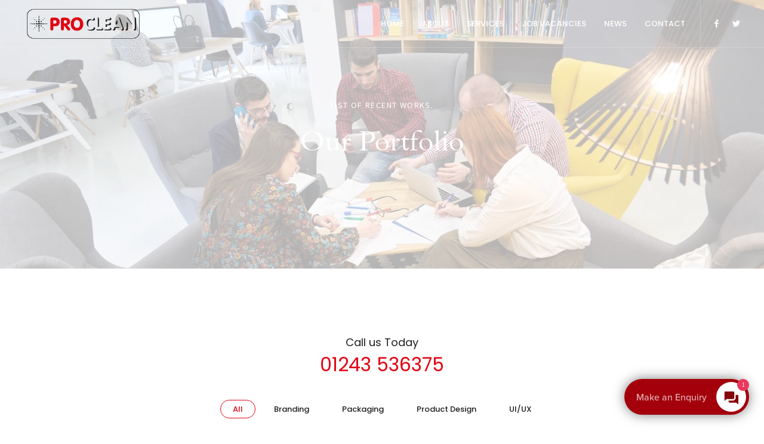

--- FILE ---
content_type: text/html; charset=UTF-8
request_url: https://proclean.co.uk/portfolio-titles-2-columns/
body_size: 8693
content:
<!DOCTYPE html>
<html lang="en-US">
<head>
  <meta charset="UTF-8">
  <meta name="viewport" content="width=device-width, initial-scale=1.0, maximum-scale=1.0, user-scalable=0">
  <meta name='robots' content='index, follow, max-image-preview:large, max-snippet:-1, max-video-preview:-1' />
	<style>img:is([sizes="auto" i], [sizes^="auto," i]) { contain-intrinsic-size: 3000px 1500px }</style>
	
	<!-- This site is optimized with the Yoast SEO plugin v26.3 - https://yoast.com/wordpress/plugins/seo/ -->
	<title>Portfolio Titles 2 Columns - Proclean</title>
	<link rel="canonical" href="https://proclean.co.uk/portfolio-titles-2-columns/" />
	<meta property="og:locale" content="en_US" />
	<meta property="og:type" content="article" />
	<meta property="og:title" content="Portfolio Titles 2 Columns - Proclean" />
	<meta property="og:description" content="Call us Today 01243 536375" />
	<meta property="og:url" content="https://proclean.co.uk/portfolio-titles-2-columns/" />
	<meta property="og:site_name" content="Proclean" />
	<meta name="twitter:card" content="summary_large_image" />
	<script type="application/ld+json" class="yoast-schema-graph">{"@context":"https://schema.org","@graph":[{"@type":"WebPage","@id":"https://proclean.co.uk/portfolio-titles-2-columns/","url":"https://proclean.co.uk/portfolio-titles-2-columns/","name":"Portfolio Titles 2 Columns - Proclean","isPartOf":{"@id":"https://proclean.co.uk/#website"},"datePublished":"2017-05-15T09:19:53+00:00","breadcrumb":{"@id":"https://proclean.co.uk/portfolio-titles-2-columns/#breadcrumb"},"inLanguage":"en-US","potentialAction":[{"@type":"ReadAction","target":["https://proclean.co.uk/portfolio-titles-2-columns/"]}]},{"@type":"BreadcrumbList","@id":"https://proclean.co.uk/portfolio-titles-2-columns/#breadcrumb","itemListElement":[{"@type":"ListItem","position":1,"name":"Home","item":"https://proclean.co.uk/"},{"@type":"ListItem","position":2,"name":"Portfolio Titles 2 Columns"}]},{"@type":"WebSite","@id":"https://proclean.co.uk/#website","url":"https://proclean.co.uk/","name":"Proclean","description":"Cleaning Services","potentialAction":[{"@type":"SearchAction","target":{"@type":"EntryPoint","urlTemplate":"https://proclean.co.uk/?s={search_term_string}"},"query-input":{"@type":"PropertyValueSpecification","valueRequired":true,"valueName":"search_term_string"}}],"inLanguage":"en-US"}]}</script>
	<!-- / Yoast SEO plugin. -->


<link rel='dns-prefetch' href='//maps.google.com' />
<link rel='dns-prefetch' href='//fonts.googleapis.com' />
<link rel="alternate" type="application/rss+xml" title="Proclean &raquo; Feed" href="https://proclean.co.uk/feed/" />
<link rel="alternate" type="application/rss+xml" title="Proclean &raquo; Comments Feed" href="https://proclean.co.uk/comments/feed/" />
<script type="text/javascript">
/* <![CDATA[ */
window._wpemojiSettings = {"baseUrl":"https:\/\/s.w.org\/images\/core\/emoji\/15.0.3\/72x72\/","ext":".png","svgUrl":"https:\/\/s.w.org\/images\/core\/emoji\/15.0.3\/svg\/","svgExt":".svg","source":{"concatemoji":"https:\/\/proclean.co.uk\/wp-includes\/js\/wp-emoji-release.min.js?ver=6.7.4"}};
/*! This file is auto-generated */
!function(i,n){var o,s,e;function c(e){try{var t={supportTests:e,timestamp:(new Date).valueOf()};sessionStorage.setItem(o,JSON.stringify(t))}catch(e){}}function p(e,t,n){e.clearRect(0,0,e.canvas.width,e.canvas.height),e.fillText(t,0,0);var t=new Uint32Array(e.getImageData(0,0,e.canvas.width,e.canvas.height).data),r=(e.clearRect(0,0,e.canvas.width,e.canvas.height),e.fillText(n,0,0),new Uint32Array(e.getImageData(0,0,e.canvas.width,e.canvas.height).data));return t.every(function(e,t){return e===r[t]})}function u(e,t,n){switch(t){case"flag":return n(e,"\ud83c\udff3\ufe0f\u200d\u26a7\ufe0f","\ud83c\udff3\ufe0f\u200b\u26a7\ufe0f")?!1:!n(e,"\ud83c\uddfa\ud83c\uddf3","\ud83c\uddfa\u200b\ud83c\uddf3")&&!n(e,"\ud83c\udff4\udb40\udc67\udb40\udc62\udb40\udc65\udb40\udc6e\udb40\udc67\udb40\udc7f","\ud83c\udff4\u200b\udb40\udc67\u200b\udb40\udc62\u200b\udb40\udc65\u200b\udb40\udc6e\u200b\udb40\udc67\u200b\udb40\udc7f");case"emoji":return!n(e,"\ud83d\udc26\u200d\u2b1b","\ud83d\udc26\u200b\u2b1b")}return!1}function f(e,t,n){var r="undefined"!=typeof WorkerGlobalScope&&self instanceof WorkerGlobalScope?new OffscreenCanvas(300,150):i.createElement("canvas"),a=r.getContext("2d",{willReadFrequently:!0}),o=(a.textBaseline="top",a.font="600 32px Arial",{});return e.forEach(function(e){o[e]=t(a,e,n)}),o}function t(e){var t=i.createElement("script");t.src=e,t.defer=!0,i.head.appendChild(t)}"undefined"!=typeof Promise&&(o="wpEmojiSettingsSupports",s=["flag","emoji"],n.supports={everything:!0,everythingExceptFlag:!0},e=new Promise(function(e){i.addEventListener("DOMContentLoaded",e,{once:!0})}),new Promise(function(t){var n=function(){try{var e=JSON.parse(sessionStorage.getItem(o));if("object"==typeof e&&"number"==typeof e.timestamp&&(new Date).valueOf()<e.timestamp+604800&&"object"==typeof e.supportTests)return e.supportTests}catch(e){}return null}();if(!n){if("undefined"!=typeof Worker&&"undefined"!=typeof OffscreenCanvas&&"undefined"!=typeof URL&&URL.createObjectURL&&"undefined"!=typeof Blob)try{var e="postMessage("+f.toString()+"("+[JSON.stringify(s),u.toString(),p.toString()].join(",")+"));",r=new Blob([e],{type:"text/javascript"}),a=new Worker(URL.createObjectURL(r),{name:"wpTestEmojiSupports"});return void(a.onmessage=function(e){c(n=e.data),a.terminate(),t(n)})}catch(e){}c(n=f(s,u,p))}t(n)}).then(function(e){for(var t in e)n.supports[t]=e[t],n.supports.everything=n.supports.everything&&n.supports[t],"flag"!==t&&(n.supports.everythingExceptFlag=n.supports.everythingExceptFlag&&n.supports[t]);n.supports.everythingExceptFlag=n.supports.everythingExceptFlag&&!n.supports.flag,n.DOMReady=!1,n.readyCallback=function(){n.DOMReady=!0}}).then(function(){return e}).then(function(){var e;n.supports.everything||(n.readyCallback(),(e=n.source||{}).concatemoji?t(e.concatemoji):e.wpemoji&&e.twemoji&&(t(e.twemoji),t(e.wpemoji)))}))}((window,document),window._wpemojiSettings);
/* ]]> */
</script>
<style id='wp-emoji-styles-inline-css' type='text/css'>

	img.wp-smiley, img.emoji {
		display: inline !important;
		border: none !important;
		box-shadow: none !important;
		height: 1em !important;
		width: 1em !important;
		margin: 0 0.07em !important;
		vertical-align: -0.1em !important;
		background: none !important;
		padding: 0 !important;
	}
</style>
<link rel='stylesheet' id='wp-block-library-css' href='https://proclean.co.uk/wp-includes/css/dist/block-library/style.min.css?ver=6.7.4' type='text/css' media='all' />
<style id='classic-theme-styles-inline-css' type='text/css'>
/*! This file is auto-generated */
.wp-block-button__link{color:#fff;background-color:#32373c;border-radius:9999px;box-shadow:none;text-decoration:none;padding:calc(.667em + 2px) calc(1.333em + 2px);font-size:1.125em}.wp-block-file__button{background:#32373c;color:#fff;text-decoration:none}
</style>
<style id='global-styles-inline-css' type='text/css'>
:root{--wp--preset--aspect-ratio--square: 1;--wp--preset--aspect-ratio--4-3: 4/3;--wp--preset--aspect-ratio--3-4: 3/4;--wp--preset--aspect-ratio--3-2: 3/2;--wp--preset--aspect-ratio--2-3: 2/3;--wp--preset--aspect-ratio--16-9: 16/9;--wp--preset--aspect-ratio--9-16: 9/16;--wp--preset--color--black: #000000;--wp--preset--color--cyan-bluish-gray: #abb8c3;--wp--preset--color--white: #ffffff;--wp--preset--color--pale-pink: #f78da7;--wp--preset--color--vivid-red: #cf2e2e;--wp--preset--color--luminous-vivid-orange: #ff6900;--wp--preset--color--luminous-vivid-amber: #fcb900;--wp--preset--color--light-green-cyan: #7bdcb5;--wp--preset--color--vivid-green-cyan: #00d084;--wp--preset--color--pale-cyan-blue: #8ed1fc;--wp--preset--color--vivid-cyan-blue: #0693e3;--wp--preset--color--vivid-purple: #9b51e0;--wp--preset--gradient--vivid-cyan-blue-to-vivid-purple: linear-gradient(135deg,rgba(6,147,227,1) 0%,rgb(155,81,224) 100%);--wp--preset--gradient--light-green-cyan-to-vivid-green-cyan: linear-gradient(135deg,rgb(122,220,180) 0%,rgb(0,208,130) 100%);--wp--preset--gradient--luminous-vivid-amber-to-luminous-vivid-orange: linear-gradient(135deg,rgba(252,185,0,1) 0%,rgba(255,105,0,1) 100%);--wp--preset--gradient--luminous-vivid-orange-to-vivid-red: linear-gradient(135deg,rgba(255,105,0,1) 0%,rgb(207,46,46) 100%);--wp--preset--gradient--very-light-gray-to-cyan-bluish-gray: linear-gradient(135deg,rgb(238,238,238) 0%,rgb(169,184,195) 100%);--wp--preset--gradient--cool-to-warm-spectrum: linear-gradient(135deg,rgb(74,234,220) 0%,rgb(151,120,209) 20%,rgb(207,42,186) 40%,rgb(238,44,130) 60%,rgb(251,105,98) 80%,rgb(254,248,76) 100%);--wp--preset--gradient--blush-light-purple: linear-gradient(135deg,rgb(255,206,236) 0%,rgb(152,150,240) 100%);--wp--preset--gradient--blush-bordeaux: linear-gradient(135deg,rgb(254,205,165) 0%,rgb(254,45,45) 50%,rgb(107,0,62) 100%);--wp--preset--gradient--luminous-dusk: linear-gradient(135deg,rgb(255,203,112) 0%,rgb(199,81,192) 50%,rgb(65,88,208) 100%);--wp--preset--gradient--pale-ocean: linear-gradient(135deg,rgb(255,245,203) 0%,rgb(182,227,212) 50%,rgb(51,167,181) 100%);--wp--preset--gradient--electric-grass: linear-gradient(135deg,rgb(202,248,128) 0%,rgb(113,206,126) 100%);--wp--preset--gradient--midnight: linear-gradient(135deg,rgb(2,3,129) 0%,rgb(40,116,252) 100%);--wp--preset--font-size--small: 13px;--wp--preset--font-size--medium: 20px;--wp--preset--font-size--large: 36px;--wp--preset--font-size--x-large: 42px;--wp--preset--spacing--20: 0.44rem;--wp--preset--spacing--30: 0.67rem;--wp--preset--spacing--40: 1rem;--wp--preset--spacing--50: 1.5rem;--wp--preset--spacing--60: 2.25rem;--wp--preset--spacing--70: 3.38rem;--wp--preset--spacing--80: 5.06rem;--wp--preset--shadow--natural: 6px 6px 9px rgba(0, 0, 0, 0.2);--wp--preset--shadow--deep: 12px 12px 50px rgba(0, 0, 0, 0.4);--wp--preset--shadow--sharp: 6px 6px 0px rgba(0, 0, 0, 0.2);--wp--preset--shadow--outlined: 6px 6px 0px -3px rgba(255, 255, 255, 1), 6px 6px rgba(0, 0, 0, 1);--wp--preset--shadow--crisp: 6px 6px 0px rgba(0, 0, 0, 1);}:where(.is-layout-flex){gap: 0.5em;}:where(.is-layout-grid){gap: 0.5em;}body .is-layout-flex{display: flex;}.is-layout-flex{flex-wrap: wrap;align-items: center;}.is-layout-flex > :is(*, div){margin: 0;}body .is-layout-grid{display: grid;}.is-layout-grid > :is(*, div){margin: 0;}:where(.wp-block-columns.is-layout-flex){gap: 2em;}:where(.wp-block-columns.is-layout-grid){gap: 2em;}:where(.wp-block-post-template.is-layout-flex){gap: 1.25em;}:where(.wp-block-post-template.is-layout-grid){gap: 1.25em;}.has-black-color{color: var(--wp--preset--color--black) !important;}.has-cyan-bluish-gray-color{color: var(--wp--preset--color--cyan-bluish-gray) !important;}.has-white-color{color: var(--wp--preset--color--white) !important;}.has-pale-pink-color{color: var(--wp--preset--color--pale-pink) !important;}.has-vivid-red-color{color: var(--wp--preset--color--vivid-red) !important;}.has-luminous-vivid-orange-color{color: var(--wp--preset--color--luminous-vivid-orange) !important;}.has-luminous-vivid-amber-color{color: var(--wp--preset--color--luminous-vivid-amber) !important;}.has-light-green-cyan-color{color: var(--wp--preset--color--light-green-cyan) !important;}.has-vivid-green-cyan-color{color: var(--wp--preset--color--vivid-green-cyan) !important;}.has-pale-cyan-blue-color{color: var(--wp--preset--color--pale-cyan-blue) !important;}.has-vivid-cyan-blue-color{color: var(--wp--preset--color--vivid-cyan-blue) !important;}.has-vivid-purple-color{color: var(--wp--preset--color--vivid-purple) !important;}.has-black-background-color{background-color: var(--wp--preset--color--black) !important;}.has-cyan-bluish-gray-background-color{background-color: var(--wp--preset--color--cyan-bluish-gray) !important;}.has-white-background-color{background-color: var(--wp--preset--color--white) !important;}.has-pale-pink-background-color{background-color: var(--wp--preset--color--pale-pink) !important;}.has-vivid-red-background-color{background-color: var(--wp--preset--color--vivid-red) !important;}.has-luminous-vivid-orange-background-color{background-color: var(--wp--preset--color--luminous-vivid-orange) !important;}.has-luminous-vivid-amber-background-color{background-color: var(--wp--preset--color--luminous-vivid-amber) !important;}.has-light-green-cyan-background-color{background-color: var(--wp--preset--color--light-green-cyan) !important;}.has-vivid-green-cyan-background-color{background-color: var(--wp--preset--color--vivid-green-cyan) !important;}.has-pale-cyan-blue-background-color{background-color: var(--wp--preset--color--pale-cyan-blue) !important;}.has-vivid-cyan-blue-background-color{background-color: var(--wp--preset--color--vivid-cyan-blue) !important;}.has-vivid-purple-background-color{background-color: var(--wp--preset--color--vivid-purple) !important;}.has-black-border-color{border-color: var(--wp--preset--color--black) !important;}.has-cyan-bluish-gray-border-color{border-color: var(--wp--preset--color--cyan-bluish-gray) !important;}.has-white-border-color{border-color: var(--wp--preset--color--white) !important;}.has-pale-pink-border-color{border-color: var(--wp--preset--color--pale-pink) !important;}.has-vivid-red-border-color{border-color: var(--wp--preset--color--vivid-red) !important;}.has-luminous-vivid-orange-border-color{border-color: var(--wp--preset--color--luminous-vivid-orange) !important;}.has-luminous-vivid-amber-border-color{border-color: var(--wp--preset--color--luminous-vivid-amber) !important;}.has-light-green-cyan-border-color{border-color: var(--wp--preset--color--light-green-cyan) !important;}.has-vivid-green-cyan-border-color{border-color: var(--wp--preset--color--vivid-green-cyan) !important;}.has-pale-cyan-blue-border-color{border-color: var(--wp--preset--color--pale-cyan-blue) !important;}.has-vivid-cyan-blue-border-color{border-color: var(--wp--preset--color--vivid-cyan-blue) !important;}.has-vivid-purple-border-color{border-color: var(--wp--preset--color--vivid-purple) !important;}.has-vivid-cyan-blue-to-vivid-purple-gradient-background{background: var(--wp--preset--gradient--vivid-cyan-blue-to-vivid-purple) !important;}.has-light-green-cyan-to-vivid-green-cyan-gradient-background{background: var(--wp--preset--gradient--light-green-cyan-to-vivid-green-cyan) !important;}.has-luminous-vivid-amber-to-luminous-vivid-orange-gradient-background{background: var(--wp--preset--gradient--luminous-vivid-amber-to-luminous-vivid-orange) !important;}.has-luminous-vivid-orange-to-vivid-red-gradient-background{background: var(--wp--preset--gradient--luminous-vivid-orange-to-vivid-red) !important;}.has-very-light-gray-to-cyan-bluish-gray-gradient-background{background: var(--wp--preset--gradient--very-light-gray-to-cyan-bluish-gray) !important;}.has-cool-to-warm-spectrum-gradient-background{background: var(--wp--preset--gradient--cool-to-warm-spectrum) !important;}.has-blush-light-purple-gradient-background{background: var(--wp--preset--gradient--blush-light-purple) !important;}.has-blush-bordeaux-gradient-background{background: var(--wp--preset--gradient--blush-bordeaux) !important;}.has-luminous-dusk-gradient-background{background: var(--wp--preset--gradient--luminous-dusk) !important;}.has-pale-ocean-gradient-background{background: var(--wp--preset--gradient--pale-ocean) !important;}.has-electric-grass-gradient-background{background: var(--wp--preset--gradient--electric-grass) !important;}.has-midnight-gradient-background{background: var(--wp--preset--gradient--midnight) !important;}.has-small-font-size{font-size: var(--wp--preset--font-size--small) !important;}.has-medium-font-size{font-size: var(--wp--preset--font-size--medium) !important;}.has-large-font-size{font-size: var(--wp--preset--font-size--large) !important;}.has-x-large-font-size{font-size: var(--wp--preset--font-size--x-large) !important;}
:where(.wp-block-post-template.is-layout-flex){gap: 1.25em;}:where(.wp-block-post-template.is-layout-grid){gap: 1.25em;}
:where(.wp-block-columns.is-layout-flex){gap: 2em;}:where(.wp-block-columns.is-layout-grid){gap: 2em;}
:root :where(.wp-block-pullquote){font-size: 1.5em;line-height: 1.6;}
</style>
<link rel='stylesheet' id='contact-form-7-css' href='https://proclean.co.uk/wp-content/plugins/contact-form-7/includes/css/styles.css?ver=6.1.3' type='text/css' media='all' />
<link rel='stylesheet' id='bundle-css-css' href='https://proclean.co.uk/wp-content/themes/bezel-wp/assets/css/bundle.css?ver=6.7.4' type='text/css' media='all' />
<link rel='stylesheet' id='hody_icons-css' href='https://proclean.co.uk/wp-content/themes/bezel-wp/assets/css/hody-icons.css?ver=6.7.4' type='text/css' media='all' />
<link rel='stylesheet' id='bezel-fonts-css' href='//fonts.googleapis.com/css?family=Source+Sans+Pro%3A300%2C400%7CPoppins%3A400%2C500%2C600%2C700%7CLora%7CPlayfair+Display%3A700%7CKaushan+Script&#038;ver=1.0.0' type='text/css' media='all' />
<link rel='stylesheet' id='js_composer_front-css' href='https://proclean.co.uk/wp-content/plugins/js_composer/assets/css/js_composer.min.css?ver=6.10.0' type='text/css' media='all' />
<link rel='stylesheet' id='theme-less-css' href='https://proclean.co.uk/wp-content/uploads/wp-less-cache/theme-less.css?ver=1739808397' type='text/css' media='all' />
<link rel='stylesheet' id='bezel-parent-style-css' href='https://proclean.co.uk/wp-content/themes/bezel-wp/style.css?ver=6.7.4' type='text/css' media='all' />
<link rel='stylesheet' id='style-css' href='https://proclean.co.uk/wp-content/themes/bezel-wp-child/style.css?ver=6.7.4' type='text/css' media='all' />
<script type="text/javascript" src="https://proclean.co.uk/wp-includes/js/jquery/jquery.min.js?ver=3.7.1" id="jquery-core-js"></script>
<script type="text/javascript" src="https://proclean.co.uk/wp-includes/js/jquery/jquery-migrate.min.js?ver=3.4.1" id="jquery-migrate-js"></script>
<link rel="https://api.w.org/" href="https://proclean.co.uk/wp-json/" /><link rel="alternate" title="JSON" type="application/json" href="https://proclean.co.uk/wp-json/wp/v2/pages/966" /><link rel="EditURI" type="application/rsd+xml" title="RSD" href="https://proclean.co.uk/xmlrpc.php?rsd" />
<meta name="generator" content="WordPress 6.7.4" />
<link rel='shortlink' href='https://proclean.co.uk/?p=966' />
<link rel="alternate" title="oEmbed (JSON)" type="application/json+oembed" href="https://proclean.co.uk/wp-json/oembed/1.0/embed?url=https%3A%2F%2Fproclean.co.uk%2Fportfolio-titles-2-columns%2F" />
<link rel="alternate" title="oEmbed (XML)" type="text/xml+oembed" href="https://proclean.co.uk/wp-json/oembed/1.0/embed?url=https%3A%2F%2Fproclean.co.uk%2Fportfolio-titles-2-columns%2F&#038;format=xml" />
<style type="text/css">/* Your code here */
.wpcf7 form.invalid .wpcf7-response-output {
    background-color: #ffb900 !important;
}</style>
<style type="text/css">.recentcomments a{display:inline !important;padding:0 !important;margin:0 !important;}</style><meta name="generator" content="Powered by WPBakery Page Builder - drag and drop page builder for WordPress."/>
<!-- Google Tag Manager -->
<script>(function(w,d,s,l,i){w[l]=w[l]||[];w[l].push({'gtm.start':
new Date().getTime(),event:'gtm.js'});var f=d.getElementsByTagName(s)[0],
j=d.createElement(s),dl=l!='dataLayer'?'&l='+l:'';j.async=true;j.src=
'https://www.googletagmanager.com/gtm.js?id='+i+dl;f.parentNode.insertBefore(j,f);
})(window,document,'script','dataLayer','GTM-P976S7');</script>
<!-- End Google Tag Manager -->

<script type="text/javascript" src="https://launcher.enquirybot.com/index.js" data-bot-id=ea424503-95e0-404d-a0e1-9e300085c8ec></script>
<link rel="icon" href="https://proclean.co.uk/wp-content/uploads/2019/02/cropped-favicon-32x32.png" sizes="32x32" />
<link rel="icon" href="https://proclean.co.uk/wp-content/uploads/2019/02/cropped-favicon-192x192.png" sizes="192x192" />
<link rel="apple-touch-icon" href="https://proclean.co.uk/wp-content/uploads/2019/02/cropped-favicon-180x180.png" />
<meta name="msapplication-TileImage" content="https://proclean.co.uk/wp-content/uploads/2019/02/cropped-favicon-270x270.png" />
		<style type="text/css" id="wp-custom-css">
			






div.wpcf7-response-output {
	color: black;
}		</style>
		<noscript><style> .wpb_animate_when_almost_visible { opacity: 1; }</style></noscript></head>


<body class="page-template-default page page-id-966  wpb-js-composer js-comp-ver-6.10.0 vc_responsive">
<div class="outside-more-articles outside-more-articles--bottom" data-scrollTop="42">
	  <div class="more-articles-holder">

	    <div class="ma-tel"><a href="tel:01243536375"><span class="hc-call link-sf-mv"></span> <span class="link-sf-dt">CALL US: 01243 536375</span></a></div>
		<div class="ma-divider"></div>
        <div class="ma-em"><a href="/contact/"><span class="hc-mail link-sf-mv"></span><span class="link-sf-dt">CONTACT US NOW</span></a></div>
	     </div>
    </div>

  
  <div id="loader">
    <div class="centrize">
      <div class="v-center">
        <div id="mask">
          <svg class="preloader-icon" width="34" height="38" viewbox="0 0 34 38">
            <path class="preloader-path" stroke-dashoffset="0" d="M29.437 8.114L19.35 2.132c-1.473-.86-3.207-.86-4.68 0L4.153 8.114C2.68 8.974 1.5 10.56 1.5 12.28v11.964c0 1.718 1.22 3.306 2.69 4.165l10.404 5.98c1.47.86 3.362.86 4.834 0l9.97-5.98c1.472-.86 2.102-2.45 2.102-4.168V12.28c0-1.72-.59-3.306-2.063-4.166z"></path>
          </svg>
        </div>
      </div>
    </div>
  </div>

  
  <div id="wrapper">

  
<nav id="navbar" class="">
  <div class="navbar-wrapper">
    <div class="container">

      <div class="logo">
        <a href="https://proclean.co.uk/">
                                                  <img src="https://proclean.co.uk/wp-content/uploads/2019/01/proclean-logo-dark.png" alt="Proclean" class="logo-light">
                                                    <img src="https://proclean.co.uk/wp-content/uploads/2019/01/proclean-logo-dark.png" alt="Proclean" class="logo-dark">
                              </a>
      </div>

      <div class="menu-extras">

        
        
                <!-- Search Form -->
        <div class="menu-item">
          <div class="header-socials">
            <ul>
              <li><a target="_blank" href="https://www.facebook.com/Proclean-Cleaning-Services-Ltd-271064999660395/"><i class="hc-facebook"></i></a></li><li><a target="_blank" href="https://twitter.com/Proclean_clean"><i class="hc-twitter"></i></a></li>            </ul>
          </div>
        </div>
        
        <div class="menu-item">
          <div class="nav-toggle">
            <a class="menu-toggle" href="#">
              <div class="hamburger">
                <div class="hamburger-box">
                  <div class="hamburger-inner"></div>
                </div>
              </div>
            </a>
          </div>
        </div>
      </div>

      <div id="navigation" class="">
        <ul id="main-menu" class="navigation-menu nav"><li id="menu-item-1335" class="menu-item menu-item-type-post_type menu-item-object-page menu-item-home menu-item-1335"><a href="https://proclean.co.uk/">HOME</a><li id="menu-item-1344" class="menu-item menu-item-type-custom menu-item-object-custom menu-item-has-children menu-item-1344"><a href="#">ABOUT</a>
<ul class="submenu">
	<li id="menu-item-1645" class="menu-item menu-item-type-post_type menu-item-object-page menu-item-1645"><a href="https://proclean.co.uk/who-we-are/">Who We Are</a>	<li id="menu-item-1916" class="menu-item menu-item-type-post_type menu-item-object-page menu-item-1916"><a href="https://proclean.co.uk/why-were-different/">Why We&#8217;re Different</a>	<li id="menu-item-1739" class="menu-item menu-item-type-post_type menu-item-object-page menu-item-1739"><a href="https://proclean.co.uk/case-histories/">Case Studies</a></ul>
<li id="menu-item-1338" class="menu-item menu-item-type-custom menu-item-object-custom menu-item-has-children menu-item-1338"><a href="#">SERVICES</a>
<ul class="submenu">
	<li id="menu-item-1918" class="menu-item menu-item-type-post_type menu-item-object-page menu-item-1918"><a href="https://proclean.co.uk/cleaning-services/office-cleaning/">Office &#038; Commercial Cleaning</a>	<li id="menu-item-1917" class="menu-item menu-item-type-post_type menu-item-object-page menu-item-1917"><a href="https://proclean.co.uk/cleaning-services/event-cleaning/">Event Cleaning</a>	<li id="menu-item-1714" class="menu-item menu-item-type-post_type menu-item-object-page menu-item-1714"><a href="https://proclean.co.uk/cleaning-services/sites/">New Build Sites</a>	<li id="menu-item-1919" class="menu-item menu-item-type-post_type menu-item-object-page menu-item-1919"><a href="https://proclean.co.uk/cleaning-services/carpet-upholstery/">Carpet &#038; Upholstery Cleaning</a>	<li id="menu-item-1978" class="menu-item menu-item-type-post_type menu-item-object-page menu-item-1978"><a href="https://proclean.co.uk/cleaning-services/domestic-cleaning/">Domestic Cleaning</a>	<li id="menu-item-2039" class="menu-item menu-item-type-post_type menu-item-object-page menu-item-2039"><a href="https://proclean.co.uk/cleaning-services/end-of-tenancy-cleans/">End of Tenancy Cleaning</a>	<li id="menu-item-2043" class="menu-item menu-item-type-post_type menu-item-object-page menu-item-2043"><a href="https://proclean.co.uk/cleaning-services/hard-floor-care/">Hard Floor Care</a>	<li id="menu-item-2063" class="menu-item menu-item-type-post_type menu-item-object-page menu-item-2063"><a href="https://proclean.co.uk/cleaning-services/environmental-cleans/">Environmental Cleans</a>	<li id="menu-item-2087" class="menu-item menu-item-type-post_type menu-item-object-page menu-item-2087"><a href="https://proclean.co.uk/cleaning-services/other/">Other Services</a></ul>
<li id="menu-item-2303" class="menu-item menu-item-type-post_type menu-item-object-page menu-item-2303"><a href="https://proclean.co.uk/vacancies/">JOB VACANCIES</a><li id="menu-item-1713" class="menu-item menu-item-type-post_type menu-item-object-page menu-item-1713"><a href="https://proclean.co.uk/news/">NEWS</a><li id="menu-item-1777" class="menu-item menu-item-type-post_type menu-item-object-page menu-item-1777"><a href="https://proclean.co.uk/contact/">CONTACT</a></ul>      </div>

    </div>
  </div>
</nav>

<article id="portfolio-titles-2-columns-966" class="page-single">

    <section class="page-title parallax-section">

        <div class="row-parallax-bg">
      <div class="parallax-wrapper">
        <div class="parallax-bg" style="background-image: url(https://proclean.co.uk/wp-content/uploads/2017/05/bg-image-24.jpg);">
      </div>
    </div>
    <div class="parallax-overlay"></div>
    
      <div class="centrize">
        <div class="v-center">
          <div class="container">
            <div class="title text-center">
              <h4 class="upper">List of recent works.</h4>
              <h1>Our Portfolio</h1>
            </div>
          </div>
        </div>
      </div>
 	</section>
  
  
          <section class="wpb-content-wrapper"><div class="header-cta2"><p>Call us Today<br>
<span><a href="tel:01243536375">01243 536375</a></span></p></div><section class="vc_row wpb_row vc_row-fluid"><div class="container"><div class="wpb_column vc_column_container vc_col-sm-12" ><div class="vc_column-inner "><div class="wpb_wrapper"><ul id="filters" ><li data-filter="*" class="active">All</li><li data-filter=".branding">Branding</li> <li data-filter=".packaging">Packaging</li> <li data-filter=".product-design">Product Design</li> <li data-filter=".uiux">UI/UX</li> </ul><div id="works-grid" class="wide two-col with-spacing"><div class="work-item branding uiux"><div class="work-detail"><a href="https://proclean.co.uk/portfolio/mux-cards/"><img decoding="async" src="https://proclean.co.uk/wp-content/uploads/2017/05/portfolio-1-800x800.jpg" alt="Mux Cards"></a><div class="work-info-alt"><p>Branding, UI/UX</p><h3><a href="https://proclean.co.uk/portfolio/mux-cards/">Mux Cards</a></h3></div></div></div><div class="work-item packaging product-design"><div class="work-detail"><a href="https://proclean.co.uk/portfolio/perkse-coffee/"><img decoding="async" src="https://proclean.co.uk/wp-content/uploads/2017/05/portfolio-2-800x800.jpg" alt="Perkse Coffee"></a><div class="work-info-alt"><p>Packaging, Product Design</p><h3><a href="https://proclean.co.uk/portfolio/perkse-coffee/">Perkse Coffee</a></h3></div></div></div><div class="work-item branding packaging"><div class="work-detail"><a href="https://proclean.co.uk/portfolio/petit-natural/"><img decoding="async" src="https://proclean.co.uk/wp-content/uploads/2017/05/portfolio-3-800x800.jpg" alt="Petit Natural"></a><div class="work-info-alt"><p>Branding, Packaging</p><h3><a href="https://proclean.co.uk/portfolio/petit-natural/">Petit Natural</a></h3></div></div></div><div class="work-item product-design uiux"><div class="work-detail"><a href="https://proclean.co.uk/portfolio/float-bubbles/"><img decoding="async" src="https://proclean.co.uk/wp-content/uploads/2017/05/portfolio-4-800x800.jpg" alt="Float Bubbles"></a><div class="work-info-alt"><p>Product Design, UI/UX</p><h3><a href="https://proclean.co.uk/portfolio/float-bubbles/">Float Bubbles</a></h3></div></div></div><div class="work-item branding packaging"><div class="work-detail"><a href="https://proclean.co.uk/portfolio/apple-watch-mockup/"><img decoding="async" src="https://proclean.co.uk/wp-content/uploads/2017/05/portfolio-5-800x800.jpg" alt="Apple Watch Mockup"></a><div class="work-info-alt"><p>Branding, Packaging</p><h3><a href="https://proclean.co.uk/portfolio/apple-watch-mockup/">Apple Watch Mockup</a></h3></div></div></div><div class="work-item packaging product-design"><div class="work-detail"><a href="https://proclean.co.uk/portfolio/kraftig-navy/"><img decoding="async" src="https://proclean.co.uk/wp-content/uploads/2017/05/portfolio-6-800x800.jpg" alt="Kraftig Navy"></a><div class="work-info-alt"><p>Packaging, Product Design</p><h3><a href="https://proclean.co.uk/portfolio/kraftig-navy/">Kraftig Navy</a></h3></div></div></div><div class="work-item branding uiux"><div class="work-detail"><a href="https://proclean.co.uk/portfolio/mh-handmade/"><img decoding="async" src="https://proclean.co.uk/wp-content/uploads/2017/05/portfolio-7-800x800.jpg" alt="MH Handmade"></a><div class="work-info-alt"><p>Branding, UI/UX</p><h3><a href="https://proclean.co.uk/portfolio/mh-handmade/">MH Handmade</a></h3></div></div></div><div class="work-item product-design uiux"><div class="work-detail"><a href="https://proclean.co.uk/portfolio/american-burger/"><img decoding="async" src="https://proclean.co.uk/wp-content/uploads/2017/05/portfolio-8-800x800.jpg" alt="American Burger"></a><div class="work-info-alt"><p>Product Design, UI/UX</p><h3><a href="https://proclean.co.uk/portfolio/american-burger/">American Burger</a></h3></div></div></div></div></div></div></div></div></section>
</section>
          
  
</article>

  <footer id="footer" class="">
          <div class="footer-widgets">
        <div class="container">
          <div class="row">
                          <div class="col-md-3 col-sm-6">
                <div class="widget clearfix">			<div class="textwidget"><figure class="footer-logo mb-15">
  <img src="https://proclean.co.uk/wp-content/uploads/2019/01/proclean-logo-light.png" alt="">
</figure>
<p>
Proclean Cleaning Services Ltd.<br>
The Old Dairy, Crows Hall Farm<br>
Chilgrove Road, Lavant<br>
Chichester PO18 9HW
<p>
Email: info@proclean.co.uk
<br>Tel: 01243 536375
</p>
<figure class="footer-logo mt-15">
  <img src="https://proclean.co.uk/wp-content/uploads/2019/01/iip-logo.png" alt="">
</figure></div>
		</div>              </div>
                                      <div class="col-md-3 col-sm-6">
                <div class="widget clearfix"><h5>Quick Navigation</h5><div class="menu-footer-1-container"><ul id="menu-footer-1" class="menu"><li id="menu-item-1718" class="menu-item menu-item-type-post_type menu-item-object-page menu-item-home menu-item-1718"><a href="https://proclean.co.uk/">Homepage</a></li>
<li id="menu-item-1717" class="menu-item menu-item-type-post_type menu-item-object-page menu-item-1717"><a href="https://proclean.co.uk/who-we-are/">Who We Are</a></li>
<li id="menu-item-2306" class="menu-item menu-item-type-post_type menu-item-object-page menu-item-2306"><a href="https://proclean.co.uk/why-were-different/">Why we&#8217;re different</a></li>
<li id="menu-item-1716" class="menu-item menu-item-type-post_type menu-item-object-page menu-item-1716"><a href="https://proclean.co.uk/news/">News</a></li>
<li id="menu-item-2307" class="menu-item menu-item-type-post_type menu-item-object-page menu-item-2307"><a href="https://proclean.co.uk/contact/">Contact</a></li>
<li id="menu-item-2335" class="menu-item menu-item-type-post_type menu-item-object-page menu-item-2335"><a href="https://proclean.co.uk/cleaning-services/proclean-cookie-policy/">Cookie Policy</a></li>
<li id="menu-item-2330" class="menu-item menu-item-type-post_type menu-item-object-page menu-item-2330"><a href="https://proclean.co.uk/cleaning-services/proclean-privacy-policy/">Privacy Policy</a></li>
</ul></div></div><div class="widget_text widget clearfix"><div class="textwidget custom-html-widget"><div class="cleaner1"></div></div></div>              </div>
                                      <div class="col-md-3 col-sm-6">
                
		<div class="widget clearfix">
		<h5>Recent Posts</h5>
		<ul>
											<li>
					<a href="https://proclean.co.uk/a-very-busy-2022/">A Very Busy 2022</a>
									</li>
											<li>
					<a href="https://proclean.co.uk/great-client-feedback/">Great Client Feedback</a>
									</li>
											<li>
					<a href="https://proclean.co.uk/event-cleaning-continues-to-grow/">Event Cleaning Continues to Grow</a>
									</li>
											<li>
					<a href="https://proclean.co.uk/top-10-cleaning-tips-for-around-the-home/">Top 10 Cleaning Tips for Around the Home</a>
									</li>
											<li>
					<a href="https://proclean.co.uk/vinegar-cleaning-tips-8-things-you-didnt-know-you-could-clean-with-vinegar/">Vinegar Cleaning Tips &#8211; 8 things you didn’t know you could clean with vinegar</a>
									</li>
					</ul>

		</div>              </div>
                                      <div class="col-md-3 col-sm-6">
                              </div>
                      </div>
        </div>
      </div>
              <div class="footer-copy">
        <div class="container">
          <div class="row">
            <div class="col-sm-6">
              <ul class="social-list"><li class="social-item-facebook"><a target="_blank" href="https://www.facebook.com/Proclean-Cleaning-Services-Ltd-271064999660395/"><i class="hc-facebook"></i></a></li><li class="social-item-twitter"><a target="_blank" href="https://twitter.com/Proclean_clean"><i class="hc-twitter"></i></a></li></ul>            </div>
            <div class="col-sm-6">
              <div class="copy-text">
                <p>© 2019 Proclean. All rights reserved.</p>              </div>
            </div>
          </div>
        </div>
      </div>
      </footer>

  <div id="search-modal">
    <div class="centrize">
      <div class="v-center">
        <div class="container">
          <!-- Search Form -->
<form class="search-form" action="https://proclean.co.uk/" method="get">
  <input type="search" required="required" name="s" placeholder="Search and hit enter" class="form-control" value="">
</form>
<!-- End Search Form -->
        </div>
      </div>
    </div>
    <a id="close-search-modal" href="#">
      <i class="hc-close"></i>
    </a>
  </div>
</div> <!-- #wrapper -->

<!-- Google Tag Manager (noscript) -->
<noscript><iframe src="https://www.googletagmanager.com/ns.html?id=GTM-P976S7"
height="0" width="0" style="display:none;visibility:hidden"></iframe></noscript>
<!-- End Google Tag Manager (noscript) -->
<!-- Google Tag Manager (noscript) -->
<noscript><iframe src="https://www.googletagmanager.com/ns.html?id=GTM-P976S7"
height="0" width="0" style="display:none;visibility:hidden"></iframe></noscript>
<!-- End Google Tag Manager (noscript) --><script type="text/html" id="wpb-modifications"></script><script type="text/javascript" src="https://proclean.co.uk/wp-includes/js/dist/hooks.min.js?ver=4d63a3d491d11ffd8ac6" id="wp-hooks-js"></script>
<script type="text/javascript" src="https://proclean.co.uk/wp-includes/js/dist/i18n.min.js?ver=5e580eb46a90c2b997e6" id="wp-i18n-js"></script>
<script type="text/javascript" id="wp-i18n-js-after">
/* <![CDATA[ */
wp.i18n.setLocaleData( { 'text direction\u0004ltr': [ 'ltr' ] } );
/* ]]> */
</script>
<script type="text/javascript" src="https://proclean.co.uk/wp-content/plugins/contact-form-7/includes/swv/js/index.js?ver=6.1.3" id="swv-js"></script>
<script type="text/javascript" id="contact-form-7-js-before">
/* <![CDATA[ */
var wpcf7 = {
    "api": {
        "root": "https:\/\/proclean.co.uk\/wp-json\/",
        "namespace": "contact-form-7\/v1"
    }
};
/* ]]> */
</script>
<script type="text/javascript" src="https://proclean.co.uk/wp-content/plugins/contact-form-7/includes/js/index.js?ver=6.1.3" id="contact-form-7-js"></script>
<script type="text/javascript" src="https://proclean.co.uk/wp-content/themes/bezel-wp-child/js/sticky-footer.js?ver=6.7.4" id="sticky-footer-js"></script>
<script type="text/javascript" src="https://maps.google.com/maps/api/js?key=AIzaSyCS4OQ9IB_KuHBVBldo5pLf9WNNkto6Tlo&amp;ver=6.7.4" id="google-maps-js"></script>
<script type="text/javascript" src="https://proclean.co.uk/wp-content/themes/bezel-wp/assets/js/bundle.js?ver=6.7.4" id="bundle-js"></script>
<script type="text/javascript" id="main-js-extra">
/* <![CDATA[ */
var bezel_var = {"ajax_url":"https:\/\/proclean.co.uk\/wp-admin\/admin-ajax.php","template_dir":"https:\/\/proclean.co.uk\/wp-content\/themes\/bezel-wp-child","primary_color":"#e20613"};
/* ]]> */
</script>
<script type="text/javascript" src="https://proclean.co.uk/wp-content/themes/bezel-wp/assets/js/main.js?ver=6.7.4" id="main-js"></script>
<script type="text/javascript" src="https://proclean.co.uk/wp-content/themes/bezel-wp/assets/js/SmoothScroll.js?ver=6.7.4" id="smooth-scroll-js"></script>
<script type="text/javascript" src="https://www.google.com/recaptcha/api.js?render=6LekC5oUAAAAAKLYxMqwq8BSoONGWJ6v9tXVC_bi&amp;ver=3.0" id="google-recaptcha-js"></script>
<script type="text/javascript" src="https://proclean.co.uk/wp-includes/js/dist/vendor/wp-polyfill.min.js?ver=3.15.0" id="wp-polyfill-js"></script>
<script type="text/javascript" id="wpcf7-recaptcha-js-before">
/* <![CDATA[ */
var wpcf7_recaptcha = {
    "sitekey": "6LekC5oUAAAAAKLYxMqwq8BSoONGWJ6v9tXVC_bi",
    "actions": {
        "homepage": "homepage",
        "contactform": "contactform"
    }
};
/* ]]> */
</script>
<script type="text/javascript" src="https://proclean.co.uk/wp-content/plugins/contact-form-7/modules/recaptcha/index.js?ver=6.1.3" id="wpcf7-recaptcha-js"></script>
<script type="text/javascript" src="https://proclean.co.uk/wp-content/plugins/js_composer/assets/js/dist/js_composer_front.min.js?ver=6.10.0" id="wpb_composer_front_js-js"></script>
</body>
</html>


--- FILE ---
content_type: text/html; charset=utf-8
request_url: https://www.google.com/recaptcha/api2/anchor?ar=1&k=6LekC5oUAAAAAKLYxMqwq8BSoONGWJ6v9tXVC_bi&co=aHR0cHM6Ly9wcm9jbGVhbi5jby51azo0NDM.&hl=en&v=TkacYOdEJbdB_JjX802TMer9&size=invisible&anchor-ms=20000&execute-ms=15000&cb=d90ial8xtg
body_size: 44741
content:
<!DOCTYPE HTML><html dir="ltr" lang="en"><head><meta http-equiv="Content-Type" content="text/html; charset=UTF-8">
<meta http-equiv="X-UA-Compatible" content="IE=edge">
<title>reCAPTCHA</title>
<style type="text/css">
/* cyrillic-ext */
@font-face {
  font-family: 'Roboto';
  font-style: normal;
  font-weight: 400;
  src: url(//fonts.gstatic.com/s/roboto/v18/KFOmCnqEu92Fr1Mu72xKKTU1Kvnz.woff2) format('woff2');
  unicode-range: U+0460-052F, U+1C80-1C8A, U+20B4, U+2DE0-2DFF, U+A640-A69F, U+FE2E-FE2F;
}
/* cyrillic */
@font-face {
  font-family: 'Roboto';
  font-style: normal;
  font-weight: 400;
  src: url(//fonts.gstatic.com/s/roboto/v18/KFOmCnqEu92Fr1Mu5mxKKTU1Kvnz.woff2) format('woff2');
  unicode-range: U+0301, U+0400-045F, U+0490-0491, U+04B0-04B1, U+2116;
}
/* greek-ext */
@font-face {
  font-family: 'Roboto';
  font-style: normal;
  font-weight: 400;
  src: url(//fonts.gstatic.com/s/roboto/v18/KFOmCnqEu92Fr1Mu7mxKKTU1Kvnz.woff2) format('woff2');
  unicode-range: U+1F00-1FFF;
}
/* greek */
@font-face {
  font-family: 'Roboto';
  font-style: normal;
  font-weight: 400;
  src: url(//fonts.gstatic.com/s/roboto/v18/KFOmCnqEu92Fr1Mu4WxKKTU1Kvnz.woff2) format('woff2');
  unicode-range: U+0370-0377, U+037A-037F, U+0384-038A, U+038C, U+038E-03A1, U+03A3-03FF;
}
/* vietnamese */
@font-face {
  font-family: 'Roboto';
  font-style: normal;
  font-weight: 400;
  src: url(//fonts.gstatic.com/s/roboto/v18/KFOmCnqEu92Fr1Mu7WxKKTU1Kvnz.woff2) format('woff2');
  unicode-range: U+0102-0103, U+0110-0111, U+0128-0129, U+0168-0169, U+01A0-01A1, U+01AF-01B0, U+0300-0301, U+0303-0304, U+0308-0309, U+0323, U+0329, U+1EA0-1EF9, U+20AB;
}
/* latin-ext */
@font-face {
  font-family: 'Roboto';
  font-style: normal;
  font-weight: 400;
  src: url(//fonts.gstatic.com/s/roboto/v18/KFOmCnqEu92Fr1Mu7GxKKTU1Kvnz.woff2) format('woff2');
  unicode-range: U+0100-02BA, U+02BD-02C5, U+02C7-02CC, U+02CE-02D7, U+02DD-02FF, U+0304, U+0308, U+0329, U+1D00-1DBF, U+1E00-1E9F, U+1EF2-1EFF, U+2020, U+20A0-20AB, U+20AD-20C0, U+2113, U+2C60-2C7F, U+A720-A7FF;
}
/* latin */
@font-face {
  font-family: 'Roboto';
  font-style: normal;
  font-weight: 400;
  src: url(//fonts.gstatic.com/s/roboto/v18/KFOmCnqEu92Fr1Mu4mxKKTU1Kg.woff2) format('woff2');
  unicode-range: U+0000-00FF, U+0131, U+0152-0153, U+02BB-02BC, U+02C6, U+02DA, U+02DC, U+0304, U+0308, U+0329, U+2000-206F, U+20AC, U+2122, U+2191, U+2193, U+2212, U+2215, U+FEFF, U+FFFD;
}
/* cyrillic-ext */
@font-face {
  font-family: 'Roboto';
  font-style: normal;
  font-weight: 500;
  src: url(//fonts.gstatic.com/s/roboto/v18/KFOlCnqEu92Fr1MmEU9fCRc4AMP6lbBP.woff2) format('woff2');
  unicode-range: U+0460-052F, U+1C80-1C8A, U+20B4, U+2DE0-2DFF, U+A640-A69F, U+FE2E-FE2F;
}
/* cyrillic */
@font-face {
  font-family: 'Roboto';
  font-style: normal;
  font-weight: 500;
  src: url(//fonts.gstatic.com/s/roboto/v18/KFOlCnqEu92Fr1MmEU9fABc4AMP6lbBP.woff2) format('woff2');
  unicode-range: U+0301, U+0400-045F, U+0490-0491, U+04B0-04B1, U+2116;
}
/* greek-ext */
@font-face {
  font-family: 'Roboto';
  font-style: normal;
  font-weight: 500;
  src: url(//fonts.gstatic.com/s/roboto/v18/KFOlCnqEu92Fr1MmEU9fCBc4AMP6lbBP.woff2) format('woff2');
  unicode-range: U+1F00-1FFF;
}
/* greek */
@font-face {
  font-family: 'Roboto';
  font-style: normal;
  font-weight: 500;
  src: url(//fonts.gstatic.com/s/roboto/v18/KFOlCnqEu92Fr1MmEU9fBxc4AMP6lbBP.woff2) format('woff2');
  unicode-range: U+0370-0377, U+037A-037F, U+0384-038A, U+038C, U+038E-03A1, U+03A3-03FF;
}
/* vietnamese */
@font-face {
  font-family: 'Roboto';
  font-style: normal;
  font-weight: 500;
  src: url(//fonts.gstatic.com/s/roboto/v18/KFOlCnqEu92Fr1MmEU9fCxc4AMP6lbBP.woff2) format('woff2');
  unicode-range: U+0102-0103, U+0110-0111, U+0128-0129, U+0168-0169, U+01A0-01A1, U+01AF-01B0, U+0300-0301, U+0303-0304, U+0308-0309, U+0323, U+0329, U+1EA0-1EF9, U+20AB;
}
/* latin-ext */
@font-face {
  font-family: 'Roboto';
  font-style: normal;
  font-weight: 500;
  src: url(//fonts.gstatic.com/s/roboto/v18/KFOlCnqEu92Fr1MmEU9fChc4AMP6lbBP.woff2) format('woff2');
  unicode-range: U+0100-02BA, U+02BD-02C5, U+02C7-02CC, U+02CE-02D7, U+02DD-02FF, U+0304, U+0308, U+0329, U+1D00-1DBF, U+1E00-1E9F, U+1EF2-1EFF, U+2020, U+20A0-20AB, U+20AD-20C0, U+2113, U+2C60-2C7F, U+A720-A7FF;
}
/* latin */
@font-face {
  font-family: 'Roboto';
  font-style: normal;
  font-weight: 500;
  src: url(//fonts.gstatic.com/s/roboto/v18/KFOlCnqEu92Fr1MmEU9fBBc4AMP6lQ.woff2) format('woff2');
  unicode-range: U+0000-00FF, U+0131, U+0152-0153, U+02BB-02BC, U+02C6, U+02DA, U+02DC, U+0304, U+0308, U+0329, U+2000-206F, U+20AC, U+2122, U+2191, U+2193, U+2212, U+2215, U+FEFF, U+FFFD;
}
/* cyrillic-ext */
@font-face {
  font-family: 'Roboto';
  font-style: normal;
  font-weight: 900;
  src: url(//fonts.gstatic.com/s/roboto/v18/KFOlCnqEu92Fr1MmYUtfCRc4AMP6lbBP.woff2) format('woff2');
  unicode-range: U+0460-052F, U+1C80-1C8A, U+20B4, U+2DE0-2DFF, U+A640-A69F, U+FE2E-FE2F;
}
/* cyrillic */
@font-face {
  font-family: 'Roboto';
  font-style: normal;
  font-weight: 900;
  src: url(//fonts.gstatic.com/s/roboto/v18/KFOlCnqEu92Fr1MmYUtfABc4AMP6lbBP.woff2) format('woff2');
  unicode-range: U+0301, U+0400-045F, U+0490-0491, U+04B0-04B1, U+2116;
}
/* greek-ext */
@font-face {
  font-family: 'Roboto';
  font-style: normal;
  font-weight: 900;
  src: url(//fonts.gstatic.com/s/roboto/v18/KFOlCnqEu92Fr1MmYUtfCBc4AMP6lbBP.woff2) format('woff2');
  unicode-range: U+1F00-1FFF;
}
/* greek */
@font-face {
  font-family: 'Roboto';
  font-style: normal;
  font-weight: 900;
  src: url(//fonts.gstatic.com/s/roboto/v18/KFOlCnqEu92Fr1MmYUtfBxc4AMP6lbBP.woff2) format('woff2');
  unicode-range: U+0370-0377, U+037A-037F, U+0384-038A, U+038C, U+038E-03A1, U+03A3-03FF;
}
/* vietnamese */
@font-face {
  font-family: 'Roboto';
  font-style: normal;
  font-weight: 900;
  src: url(//fonts.gstatic.com/s/roboto/v18/KFOlCnqEu92Fr1MmYUtfCxc4AMP6lbBP.woff2) format('woff2');
  unicode-range: U+0102-0103, U+0110-0111, U+0128-0129, U+0168-0169, U+01A0-01A1, U+01AF-01B0, U+0300-0301, U+0303-0304, U+0308-0309, U+0323, U+0329, U+1EA0-1EF9, U+20AB;
}
/* latin-ext */
@font-face {
  font-family: 'Roboto';
  font-style: normal;
  font-weight: 900;
  src: url(//fonts.gstatic.com/s/roboto/v18/KFOlCnqEu92Fr1MmYUtfChc4AMP6lbBP.woff2) format('woff2');
  unicode-range: U+0100-02BA, U+02BD-02C5, U+02C7-02CC, U+02CE-02D7, U+02DD-02FF, U+0304, U+0308, U+0329, U+1D00-1DBF, U+1E00-1E9F, U+1EF2-1EFF, U+2020, U+20A0-20AB, U+20AD-20C0, U+2113, U+2C60-2C7F, U+A720-A7FF;
}
/* latin */
@font-face {
  font-family: 'Roboto';
  font-style: normal;
  font-weight: 900;
  src: url(//fonts.gstatic.com/s/roboto/v18/KFOlCnqEu92Fr1MmYUtfBBc4AMP6lQ.woff2) format('woff2');
  unicode-range: U+0000-00FF, U+0131, U+0152-0153, U+02BB-02BC, U+02C6, U+02DA, U+02DC, U+0304, U+0308, U+0329, U+2000-206F, U+20AC, U+2122, U+2191, U+2193, U+2212, U+2215, U+FEFF, U+FFFD;
}

</style>
<link rel="stylesheet" type="text/css" href="https://www.gstatic.com/recaptcha/releases/TkacYOdEJbdB_JjX802TMer9/styles__ltr.css">
<script nonce="CM2Pr8DsPsqsyikZnPsadA" type="text/javascript">window['__recaptcha_api'] = 'https://www.google.com/recaptcha/api2/';</script>
<script type="text/javascript" src="https://www.gstatic.com/recaptcha/releases/TkacYOdEJbdB_JjX802TMer9/recaptcha__en.js" nonce="CM2Pr8DsPsqsyikZnPsadA">
      
    </script></head>
<body><div id="rc-anchor-alert" class="rc-anchor-alert"></div>
<input type="hidden" id="recaptcha-token" value="[base64]">
<script type="text/javascript" nonce="CM2Pr8DsPsqsyikZnPsadA">
      recaptcha.anchor.Main.init("[\x22ainput\x22,[\x22bgdata\x22,\x22\x22,\[base64]/[base64]/[base64]/[base64]/[base64]/MjU1Onk/NToyKSlyZXR1cm4gZmFsc2U7cmV0dXJuIEMuWj0oUyhDLChDLk9ZPWIsaz1oKHk/[base64]/[base64]/[base64]/[base64]/[base64]/bmV3IERbUV0oZlswXSk6Yz09Mj9uZXcgRFtRXShmWzBdLGZbMV0pOmM9PTM/bmV3IERbUV0oZlswXSxmWzFdLGZbMl0pOmM9PTQ/[base64]/[base64]/[base64]\x22,\[base64]\\u003d\x22,\x22wrTCszzDijhrCsKsw63DnsK6wrJzLjjDvxjDnsKFwpRUwp4lw6VMwoUiwpsRUhDCtT9xZjc5IMKKTF7DgsO3KW7Cm3MbHE5yw44LwqDCoiEkwqIUER/CpTVhw6HDuTVmw5LDrVHDjyUsPsOnw4PDhmU/[base64]/CnsKcw7LCqsKlMMKTeB5uwrlFwpI6w61Qwp8fQcK/Mx03FSBlaMOaBUbCgsKow6pdwrfDkx56w4gYwrcTwpNvbHJPA2spIcOJRhPCsE3Dn8OeVUhxwrPDmcOAw58FwrjDtF8bQSkNw7/Cn8KrBMOkPsKxw6h5Q2/Cjg3ClmZNwqx6PcKyw47DvsK9O8KnSnXDo8OOScO3NMKBFXXCocOvw6jCqxbDqQVtwpgoasKLwqoAw6HCq8OTCRDCucOKwoEBCxxEw6ExZg1Aw7pfdcOXwqDDi8Osa2wPCg7Du8Kqw5nDhEzCicOeWsKLOH/DvMKsI1DCuCtmJSVJRcKTwr/[base64]/EcKhRG5Dw4PDvzQDAMKMwpk0wqBAw4xoIQ0hccKfw6ZZGS18w5p0w57Dmn47bMO2dRwKJHzCoE3DvDN+wrlhw4bDusOGP8KIZmdAesOEPMO8wrYwwrN/EiPDijlxB8KPUG7CojDDucOnwpIPUsK9dsOtwptGwrRWw7bDrAxzw4gpwohdU8OqDXExw4LCqcK5MhjDqcOXw4p4wolqwpwRSl3DiXzDmEzCkC4IFihEZsK8LMK/w4QoIzDDusKJw4LClsKHHnDDhh/CmMOuL8O6FCLCrMKOw6cOw4sUwqXDqlpSwpPCqQ7CusKEwoxHMiJRw6gEwq3Di8OgUgHCixXCssKbNsOpeVB+w7LDkz7ChwMve8ODw4pMWsOKUXpdwqlCVMOfesKYVcO/U0kSwroEwpPDsMOQw6PDi8OKwr9FworDq8KyfcOwI8OwHU3CilHCn0jCvE4PwrLDlcO4w4UJwpzCtMKHNsOSwqUuw4PDlMKUw4XDqMKywqzCtX/CuBLDs0EZNMKCBMOwZQt/[base64]/[base64]/DqMKDw60jIsK3w5bDncOve8OIwrQifz/CjmTDrDRXw6DCrXBhWcKuOHDDmxBtw4JXTMKsFcKkP8KnSGQpwpQOwqFaw4cGw6ZHw7HDgyknXUsXF8KNw4tOLcOQwpDDvcO+O8K+w4jDilZ/KcOJRcK6V1PCrypWwptrw4zCk1xzXRlhw6zCt1IzwphNMcO5JMOqAS4nIR5Pwp7Cn1JSwp/CmG3CmkXDtcKMU1/[base64]/wokvFHjCocKPfnTCigLCkMOQw45xM8ONwprCgMKRSMO5AFvDr8KwwoYOwqXCucOIw5HClHbDjEptw6UgwpkFw6fCrsKzwo3CpsOrZsKrDMOyw50KwpTDksK3wot8w4nCjgUdGMK3FcOga3fCu8KWOX3CssOEw7Quw55bw7IwY8OvdcKRw4U+wo/[base64]/DoErCuMOBwp7CgsKtw6YRP8K8Z8OOw7XDvhvDm8K7wo00bw0ofBXDqsKBZx0MMsKBBmHCv8Kzw6PDvRUrw7vDuXTCrHzCsR9wDsKAwp/CsWl8wpTCjC8dwrnCvWbDi8OULH1nwoPCpsKMw4jDunPCmcOaMsOdUisPShldesOmwqPDhWZSWUXDicORwoPCssKnZcKFw7R/bTHCvsObYCsBwovCsMO6wph6w7kJwp7Cp8OzTkM/XMOSJ8O+w5DCuMKKAcKTw5Z+GsKSwobCjD9RcMKfS8KtBsK+BsK7MybDhcOIaldAAx9Wwp1jNjwEBsK+wo5LeDNMw69Jw6LCqSjDskxawqdKdynDssK3w7I3MsO+w4kKwrjDrg7Cjjp2fgTDk8KTSMOkOXHCq0TDoGJ1w6jDglZ7MsK/wpl7DgPDmcOyw5jDkMOOw7XDtMOVVMOEFMKlUMOgN8OhwrRaZcK/dC4mwofDnnrCqsKhRMOXw5UdXcO/TcOFwq5fw5UUw5rCgsK9dgvDiRvDgDImwqnCmlXCl8OjQcOCwrQ1UsOuWjMjwotPScOKCi8Bf3wfw63CrsKhw6HCgUMOX8K6wo5rPWzDnRwIfMOjSMKSwoxEwqUZw59JwpPDqsKZJMO/[base64]/[base64]/DhcK/SBzDniA1RG1QDwcEwp5cwqQfwrxww65WFy7CuCLCn8KKw4Ezw45mw4XCt1sEw67ChRPDnMKYw6rCtU/DgTHCq8OBXxF6KcOFw7pRwrLCp8OcwpszwrRWw4crYMOBwqzDrcKETH3Dk8OiwrMMw6zDrxw+w5PDgMK8KHo8RB3CszVWYcOZdkfDvcKUwqrCpy/[base64]/Dk8Kjw4I9OSLDlSQ/H2PDrMOpHnXCuE3CgcOfwqjCpUghVwBow6PDj2DCmQtQPFRiw4HDiRdmCyFrD8KwUMOmLj7Du8KmaMOkw5cnSnZAwqjCoMOXC8K6BGArAMOOw4rCvTrCoUgZwrbDnsOKwqXCpMOgw67CnsKMwo8EwobCscK1LcKkwonCly9QwqkmWVLCgcOJw7XDr8K/KsO4T2jDhsO7VyDDmErDksKdw71oOcKew4XDrFPCl8KYSxhcFMKSUMO2wrbDrsK/wpA+wo/Dl0gxw6nDt8KOw5p+MMOEe8K/QmXCkcO7JsK/wqMeDRh/YcK2w51CwqR7CMKDKMK5w6/CmSvCvsKuDMObc0PDtsO8RcKvMcOMw69/[base64]/w71hwqHDnWl6TsKlOVklw7B6woUDwoHCnBUrYcK/wrpDw7fDs8Omw57CmwMvE2nDqcOJwoQuw43CtjRresKmG8Klw7lmw6pCSxDDqcO2wq/Dgzpjw7HCrEU7w43DoE5iwoTCll5xwr1CNBrCn2/DqcK4wrzCosK0wrpNw5nCrcKPe0rDosKvWsKAwpRdwp8Sw5nCjzcjwpIjwoDDkwBNw6TDvsOYwqhnGCHDulBXw5XCqmHDqnjCvsOzLcKDNMKNwo/Co8KIwqPCisKYLsK6wq3Ds8KZw4VCw5Z2bgp7UkU0B8OieybDvMO9JsKnw5MlCAB4wpBqEcKmAcKpI8K3w5MuwqQrE8OdwrB/N8KTw5wjwo1dasKpVMOOE8OrH0xjwqHDr1TDm8KdwrvDr8KZW8KnYkwNH3ElM0Fdwq5CByTDiMOlwqVXIR0Cw5ssJXXClsOBw4LCt0XDh8OgLcO+HcOGwpI6TcKXTw1CeHEaVjPDvFTDksKgXMO9w5HCtsOic1LCocKGY1DDscKeBSYnDsKYTMO/wr/[base64]/FRHCl8KcwqDCty/[base64]/DjQ3DgQ4Df8OxOMOvw5U6XMOlwp/[base64]/wocewqcgwrDDkMKNCcOZw5nDm8OBewYbCm7Dv8Otwrh0w6h6wpfDgTvDgsKhw5Fgw7/ClWPClcOkNgEdOFPDosOvFgUqw67DriLCocOfw5hIIFkswogWNMOmZsOXw64UwqUCHsKpw73ClcOkOMK2wrdJIwTDvihLI8KlJC/CoFJ4wofCiFhUw7NRLsOKYmDCmHnDssOJXSvCsEx3wppNU8KUVMKDYA0OdH7CgVnCgMKvR0TCvmDDlDtCDcK3wo8Fw6fCjMONVjx/XHcrQcK9w6PDlMOww4fDsW5NwqJcUXTDicKRF0fCmsO0woMMc8OJworCs0MrRcOxRU7DnA/Dg8OHVzFQw78+THHCqTQEwprCpD/[base64]/HhLCg8O6QioXw7/DhhLDviB9w4F4Q2QTVl/DtEjCqcKCNiDDvsKWw4IOQMOgwoLDvsO8wpjCrsKVwrXCl0rCs1HDtcOIVUPCp8OnfR7DsMO1wo7CrH/DpcK+HgTCvMKpccK4wrfCjxbDuzZyw504B0fCtMO+FcKkVcOxYsOxSMKWwp4gRQfDtwXDg8KBGMKow67ChTLDljY7wqXDiMKPwr3CrcKELBnCnsOrw7kZExrCgcKVC1NqUyvDmcKKaRIQa8KOLMK3RcK4w4jClcOgUsOpQcOwwpsBV0/DpsOwwp/CksKDwosKwobCpGlLI8KHPDXCiMOpSi9MwpdLwpB+OMKRw4AOw4ZLw5DCoEXDncKDX8Kwwq99wronw4/Cuj5+w7bDqwDDhcOnwpUudX1hw73DpElkw74rPcK+wqbDq0BSw5rDi8KkO8KpGjTCi3fCmld9wpVRwok7DMKHQWxvwqrDjcORwpvDjcOTworDn8OaHcKkYMKcwprCjsKAwo3Dl8K0MMO9wr0swoROUMOOw6vCi8Ocw6/DsMKnw77CnghnwrDCuiESCybCsTbCrQISw7jDkcO0QcO0wqDDiMKWw6cEX0/ChRLCv8K3wrTClTMLwpwsVMOww6XCksKuw5nDiMKjIsOFDMOhw5HCkcK3w4fDmlnCjlAywozCghPCsg92wp3CsU18wqrCnm9SwrLCk2TDnkbDh8K5FMOUO8Ogc8Knw7tvwoLDo33CmsOIw5ABw6k/OBQrwrdAEGovw7sSwpdEw5QZw5nCgcOLbcOcwoTDvMKqIsOqD0J3ecKiJRrCs0zDjTzCj8KtMsO3D8OUw48Xwq7CiF7CvMO8wpnDl8O8aVRrw6w5wqHDnMOlw7cjBkAfd8K3dADCv8OySmjDnsKCWsKlZl/DgjoyQ8KQwqjChS/DpMONeUw0wr4qwoI2woN3C3sQwqhxw4TDkzVZB8OvS8KUwp11cEYiB3XCgR8CwrPDuXvDs8KiaEbCs8OpLcOiw7DDt8OKK8OpOcOAMUTCnMONEiJPw5U/AMK1PMOzwp/ChRA9DnjDjjwew4lNwrMGXQsxKcOAeMKDwrQZw6wyw7VFcsKHwrB4w5dzXMK7CcKYwol2w5TCksOWFTJQM2jClMKJwqrDqMOowpHDhsK6wrhgLknDpMO8IsOOw67CqA99fMKmw5FRI33DqsO/wrnDnyzDhsKuLHfDgA3Cqlp6XsOKHz/DscOaw6g0wpvDjgYYA3QwNcOIwoI2ecKvw7ESdE3CvMKLVFXDhcOIw65yw5XDg8KFw7tJejglwrTCtCVEwpJLdCQ4wp/DmcKMw4XDsMKUwqcowpTCuyYHw6DCmsKUCMOLw4VhaMOlCy7CunLCn8K3w7rCvlpEfsOpw7sSHH0GRj7ClMOIXDDDucKHwqoJw7E/QyrDqzIzw6LDksKyw6PDrMK/w7tYB3A8fB48U0TDpcOtc0Ajw5rDgQ7DmkQEw5xNwrRlwq/Co8OAw78lwq/CvMOjwqDDv03Dmj3DqhR+wqpuJVvCucOSw4DDssKfw4HCnsOwcsK7d8OZw4rCuk3CucKfwoERwqvCh3xxw5LDucKyP2IAwr/CohHDtQTCusKnwqDCvUAjwqFRwprCmsOWIcK2WMOUfFtgJScqccKbwo07wqoEYRAFQMOTD1IPJEDCvTh6CsKyKgp9DcKoMGzCkHHCm2Uaw6dnw7LCo8O6w7VhwpHDiSIIBixjw5XCm8Obw6zDomHDqi/DtMOAw7Vew7jCtApRw6LCgCzDqsKCw7bDlV5Gwrg0w6Few5zDsgfDlnfDkEPDmcKkJQzDisKEwoPDtFAuwpItEsKEwpJSAcKXWsOWwr7CncOWKmvDgsKpw5lAw55aw5zCqg5HZz3DmcO7w6/CvjVTTcKIwq/Ci8Kcah/DocO1w7F8QsOuwp0vGsKrw4sWIsKqWzfCvcK0OMOpR1TDvUciwqI3bUHCmcKewrHClsKvwrfDqMOrem4ywoHDkMKswoYWV1zDusOnZB3DqcOIEX7DksOfw5RWfcOCdcKCwq4hRS/DucK9w7LDiHfCmcKEwonCiFvDnMKrwrMzeGJpAXAowoTDusOzaRzDoxcRfsO2w6sgw582w7hTJUHCncObP1TCscOLHcOAw7LDvhVkwrzCpFNfwqtnwp7DgAvDmMOhwotUD8K4wqrDm8Osw7bCp8KXwr9ZDDvDvxNWb8OrwpPCuMK/w57ClsKKw6/CrMKII8ObZFDCssO/woFHCl0sF8OOJC3CqMK1wqTCvsOeYMKWwo7DiG/[base64]/DsFdAw5TCrTfDncOfwrrCpcKlCsKZbSwDw6XCsCZ9wr0RwqpoNVVGc1/DlcOrwqtHRjdXw7nCiw/DlBzDnBY2EBFEKT1Vwqxsw6/CmsKJwoDCt8KbZMO6w4U5wqkCwqMxwqjDkcOLwrzDkcKnCMK7CwkeU0F6UMO6w4dtw5sOwq0/wpnCiSJ9ekBkNMKnO8KEDnfDnMOYZD1ewqTCl8OywobDjELDoG/[base64]/Cpy5sB8OhcBV8wocew6vDuMKMMcKiw7bCjsOFw7g4w4xGPsK0BUrDn8OmEsOSw7TDgB3Ci8OUwrEeB8OzUBrDk8OzBkwlHcKow4bCnx3Dn8O0P18EwrvDu3PCk8O0w7/Dp8OrUyPDpcKJw6/CgVvCumwCw4fDlsKpwqdhw4oEwrzDvcKowpbCogHDucK2wobDjmlCwrZ7w6cow4bDr8KkR8Kew5B1H8OTS8K/QT7ChMK0wog9w7vClxPCjiggchzCngUnwrfDojQxQgfCnwLCucOsAsKzwoIORD7DlsKtcEY6w6DDpcOWw6rCo8KeJcO1w4JgFEvDr8OxcXMmwqnCskHCi8Ohw4/Don7DgmTCnMKqFHFHHcKsw4EIIHHDpcKCwpAvCX/CtcK5RcKOG14xEcKqLDs5E8O/ccKtEWsxYcK4w5nDtMKANMKmMQ4Fw7PDjjQRw7rCvyLDgsOBw5U2EnjClsKjW8KaC8OKc8KyAgBSwpccw5LCqgLDqMOvCHzCiMKCwp7Ch8KRKsK9KRQ/EcKBw6PDthpiHU0MwqXDtcOqI8KXHnBTPMOfwonDtMKxw5d5w7LDp8KnKS/Du0F2YXIsesOSw4hOwozDvUHDscKIDMO8J8OCbm1SwoZsTCRXfn5swqwswrjDusKzJsOVwpDCkhzCg8OECsKNw45/w7Vew5ZzSx9ATCnDlg9ARMO0wq9+YB/[base64]/[base64]/[base64]/[base64]/DrsOKwpkxwrhlwoTDncOEwqxWL2nCtVhCwp5pw4LCiMOUdMK7w4jChcK1WThQwp8gCsKvKCzDkVJ2f1XCvcKEVGPDu8Onw4/[base64]/fcOzQxXDhMK9BcOJS8OeGxPCgcOWwobDvAR3B8KuAMKCwprDkCHCisOwwrnCj8OdbMO/w5PDqcOKw7/Dow85HcKoLcOHDhlNQMOJah/[base64]/[base64]/wrnCjFHCnMOiI3xDFcOzw5LDrCgyw6/CtcKdC8OJw5sBHcOweDLCk8Kkw6fDuALChDQgwr8UbUsUwqrCgxJCw6l0w7nCuMKHw4fDt8OwP2MhwpUwwrMDRMKpZxLCny/CgFhZw5/[base64]/[base64]/[base64]/wrYOw5fCmwhtUC9Ow69UwrnCtmtZw4DCosOSTA1BI8KcBgjCszjCiMOQc8O0DxfDojTChcOKR8Kdwq4Uwo/CjsKLd1XDtcKvDWhVwrkvcBrDkX7DoiTDpkfCmUljw442w7FZwpV7wqgqwoPDsMKpfMOnTcKDwofChsOvwoV/eMKVTgPCkMKyw4vCtMKKwrVIO3XCiAbCtMO7aSgAw4bDn8KGOj3CqXjDsRxKw4zCmMOMZzdPVkoOwoUgwrnDsDYDw6FXdsOQwpMrw60Tw5XCnQ5Kw45MwobDqGtVPsKNJ8OjHUbCj0BZUsOtwp9ewp3CiBlIwp5ywp4XQcK7w6lowozDm8Knwoc/BWTCn0rCj8OTTkjClMOXRFbCt8KjwroDYkAzYABPw7A6XcKmJn10Fnw0KsOzDMOow6FEbnrDomomw5E6w4hew6rClV7Ck8OgUXcVKMKfNXF9NRXDvHhLAcKTw7AITcKoaW/CqxwjCCHDlsOhw6TDrMK5w6zDtkzDvMK+B3PCm8O+w57Dg8K8w5tbIQUHw7JpBMKAwrVBw4UoNcK2AyvCsMKvw6DCncOPwpfDryNEw6waIsOMw7XDqQ3Du8OXT8Okw5luw406w6FSwoJDTnHDk08Nw6IjdcOkw4t/OMKTZcOEKAFGw57DryzCsFDCgHPDqmLCkjLDvVY2XgTCrE3DsmUbScORwpRJw5V/[base64]/[base64]/CgTVbwoTCuwzCi2sfw7Y7w6nDjxLCkMKgd8KQwpHDvcK3w6RWSGJsw7tFb8KWw67CrmnCocKnw60YwpjCh8K1w4/CggpFwpbClApsFcOsGilRwrzDj8Oew4vDlBZcYsORLsOXw5xGDsODNX9XwoU9V8Kbw5pIwoNBw5LCsV4Tw5jDs8KCw6DCucOCKGUuKcOjIzvDrUvDtCtdwqbCn8KrwqzDqBDDgsK6Oy3DusKHwrnCksOachfCpHLCgF8xwrTDkMKZAsKHXMOBw6Npwo/DnsODwosIw7HCgcKqw5bCuzbDnWFaVsOxwqkcAFLCisK3w6vDg8Ovw6jCqXbCqMO3w7TClyXDgcK4w43Cl8K8w5VwOxlnJsOFw7gzw41hPcONBDtpXsKpC3DDlsK8NsKHw6nCtjjCuDdTakFzwo/[base64]/CicOfQ3NwURfCkMKMw5J+w57CtUYVw59jdMK+wpzDncKUPMOmwqrDqcKHw51Pw54wIgw8wpMHMCzCilPDmMOmFVPCkVHCsxNaBcOWwqbDuWw/wpLClMKyA2lqw7XDjMOfZcKvC3PCjF7CjREVwqpYTS7CjcOFw6oQOH7DjAXDosOELEbDi8KcBwFsLcKGK05cwqzCh8OSGmRSw7pATz9Lw54+HC7DscKMwqIHBsOFw4LCrcOFDhXCiMO9w63DszfCrMO3w4QYw7AeP2vCt8K7PcKZAxnCsMK3N0/CmsOgwrhECUU+wrV7DWNmLMOHw7t/[base64]/[base64]/CnSnDi8KHAjx0w5I4w7VXwpXDhcOocCceVcKtwrbCqxLDqXrCjsKdwpLDhkxrUQAUwpNCw5LCsWDDiG/Cvyp1w7HCrlLCqAvCnjfDocK+w5Qfw6EDBmDDs8O0w5Fdw7V8I8KPw7HCusKxwrLDpABiwrXCrMO6PsOswr/DsMOww5ZJwovCgsKtw6gAw7TDq8O4w6FQw6nCtnMKwo/CmsKXwrdaw50FwqlcLcOpJRPDkWjDncKqwoYdwqjDgcOcfnjCl8Kzwp/Ck0tkFcKEw7FywrTCo8KtdsK/RDzCmi7Cuw/[base64]/[base64]/CimjDjmPDhcOEwoxFw5t4RxQpwrfCjifDv8Oqwq5Uw7nDpMOuZMOKw6hUwpwLw6fDk0/CgMKWMHrDicKNwpHCiMKRd8KQw4tQw6ooT0IQCTVcQGjDm1Agwq8kw4zCk8KWw7vDrMK9DcOowpskUcKNRsKTw4PCmGg1OT/CkmDCmmzDsMK9w4vDosOfwotbw6YiYhbDlC7Cp1nCtE7DsMObw6FiT8K+wqdKOsKUCMOFWcOXw5/Cg8Ojw7FRwogUw6jDvzgZw7INwqbCnCMjcMOJXsO/[base64]/DrXx9w4RxXMKzw6UoXcKpUBh/wqlAfcOKPhhDw5QOw75hwo9PdCB9LQHDu8OxQhvCrTkow7rDr8K1w5PCqHDDnGPDmsKiw6EHwp7DsVE7X8ODwqo5w4nCniPDkR/[base64]/[base64]/[base64]/wq3DnsOxdsKzwqfCqy8TwpFSTnHDoQXDmyAXw7giCxDCsC9QwpkNw6VzHMKCal1zw641OcO5N0Mvw7Vqw6nCsHoaw6QOw4Fuw4XDoCxTFSBTNcK1FcK+HsKZRkExdsO2wqrClcOdw5Y9FcK6HsKuw5/DqsOsD8Ouw5HDqVNQLcK7WUcYXcKVwopYIFjCocKowr1eSTMSw6tFMsOGw4xJPcKqw73DsmBwXlkTwpBswrg6LEM/cMOPeMKlBB7Cn8Oowo/DvV5QXcKecHJJwrXDgMOgb8KqRsK6wq9IwoDCjBkQw7gxUX/[base64]/OcOMw41nDsOuwrDCoBDDtFLCqhrDlx98wotVMVZYwrjCucK7NBLDvsOmw7fCvmBAwpQnw4zDjAzCo8KVEMKywq3DmMKyw6/CkWbDvcOEwrNhSBTDrcOcwpvCiTYMwo8NJEDDtDtvN8O+w5zDpQBXwqB5fAzDj8Kia0B9bX5YwonCusO0e0PDnDNbwp0cw7vCn8OpQsKIMsK0w4ZTw7dgDMK4w7DCncKqUirCplPDthMKwpvCmRh2GsKgGRgJYGl0wqrDpsKzDVILXDzCq8Kuwq5Rw7/[base64]/CgMO9W1/[base64]/[base64]/w5l7eBVJYMOccBc+w4IzEsObworCtcKMw7ZJwqLDuWEzwqVIwpYKdE8BY8O0EHvCvjXCosOqw4VRw5hMw5VDXlpjPsKVJR7CpMKJZsOuY219TSnDvmJbwqHDoX9cIsKHwoM4wqYJw5Jvwr1uR1VSWcO1U8K4w79/wqpdw5XDpcKiNcKlwohHGgkNSMKkwqh9EBdmagEJwrPDh8OUGsK5OsOfTmjCiCXDpsO5A8KRF0Bxw7PDsMOBRcO/woMKMsKTA0/Cj8Odw5HCpUvCtRB5w5zCjMO2w5s5b15wbcONOwfCiELCkXUUw47DlcO5w5vCoDbDvSwCPz1RG8KUwqU/Q8OHw7tlwo9INMKAwo3Dg8Oqw5Upw4nCogpXVTTCqsOnw6B+UsK6wqTDq8KNw6vCgygawqRdbjgOU3IAw6B1woRpw4leJ8KqF8O9w4PDrUBPIMOJw4fDsMOPBUJww4fCpw3DpE/Di0LCoMKZdFVbN8OMF8O2w6Bvw5TCv1rCssO7w5zCtsOZwo8QUWoYWcOoayLCj8OHJyIBw5ECwrDCr8O7w4LCvMO/wrXDozRnw43CpcK/wo5ywq7DgVYtwrHCu8Kbw4JQw4gjE8KOQMOAw4HDgh1JWxQiwqDChsK6wpzDrg3DulDCpTXCtXrCoBXDgVMOwo4OWyTClsKHw4bDl8Kjwpp/BjzCk8KUw4rDnklXIsK1w4PCpyVRwr1wN2QVwoEoCETDhWEVw5IXCnx7wprCvXg3wqthF8KuKBzCuCfDgsKOw4XCj8OcfcKdwrtjwqbCtcOOw6pdCcKswpLCjMKpJ8OtY1nDqMKVGivCiWx9H8OSwoPCl8OgbMKVYcKQwq7DmR/DvhXDqTrCrAHCgsKHEzQKw4BNw6HDusOhKnHDoV3CtiU0wrrCjcKRMcOEwoIbw7tNwofCm8OUT8KwCF7Ci8KJw7/DgR3CiW3DtsKww7ExB8OkZV8dRsKWaMKBKMKbIFEsOsKRwoU2MHzCkMOXT8Ojwow1wo9WNCgiw7kYwp/DjcOjLMKDw5odwqzDpsKZwoDCjmMCQMOzwrDDtw7CmsOBw6cTw5h1wqrCu8KIwq/Cm2k5w7dpw4AOw7TCskbDj2RpRn1TLsK3wqUvY8OIw7DDj3PDhMOUwq5SYsO+ZyrCksKAOxZqYxAqwqZawptibULDg8OVe1XCqMKlLkEtwrJjEsOFw7/CiTvCtA/CljPDpcKfwofCrcOFFMKeV3rCr3dMw4NwZMOmw5M+w60NEcKbLDTDiMK7PsKvw6zDosKTfUAXB8K7wrbDrmBvwq/Cox/CnsK2EsOfDBfDjAXCphHCvsORdV7DtCVtw5F+CUNsCcOxw4lBHcKdw5HCvzzCi1LDv8KJw6bDpRNRw4rDuw5TJsOewq7DhjTCnD9Tw5HCjXkPw7/CgMKeQcOycMK3w6vDk0c9WS7DpmV9w6VBRy/Cpw8ewonCgMKPYkUXw512wpZBw7gkw6w9c8OLXsKXw7AnwrswaVDDskUxC8OHwqLCngpywqlvwoPDrMOQXsK8FcKtX2Axwpk0wr7CiMOtYcKAEmtqP8OBHD/[base64]/woYZwqY6RFbCq8OTFcKEFMOmKsKTRMKrwpMtw4wYWyIZaWItw53Dq2PDgXlBwonCr8OzYg8sFy/DjcKsMw50McKSMhnClsKFXSY1wrwxwqDCnsOKSlDChjHDlMKfwqnCgcKlBBbCm13DlmHCmcOxEHfDvCAqED7Cpyoow6HDnMOJZDvDmx0Ew5zCg8Kow5PClsO/TG1LdCMHHMKdwptcN8O5QGMiw6Rhw6jDljnDnsOtwqpZfzwaw51hw6gYw7bDpxfDrMOfw5gCw6o3w67DjTFWMnHChnvDok0mGykoDMKNwoZVE8OnwqDCvcOuHcO8wrnCmsO/JhlOFyrDisO9w6QMZwfDp04yJ30wFsOJBwfCjMK3w7w/fTkBRxLDpsK/KMKoAMKRwrzDrMO+DGjDq2zDgDkww7fDhsO+RWHDuw4jYmjDuwcqw48KSsOiQBPDrhvDscKAUTk8H0bDiTUCw5tCY38/w4p+wrs6MFHDhcOjw67CtUwSNsKRNcKnFcO0f0ZNDsO2a8OTwqcyw6TDsjYVNznDtBYAc8KQK3VRGy4XQnAFDUnCsmfDszfDnww2w6U5wqp3GMKaAlZuLMKXw5TDlsKOworClGlww4wwasKKVMOPZELCglx/w7NLLHHDk1zCk8Ouw4zCjVR1fC/Dky5IbcOSwrd5CDhnZE50UidndG3CmVrCucK2Bh/DpSDDpkfCgC7DuTXDgxbCrRrDtsOuBsK1O0/DuMOqE04qJAEBYz3DhD46Z1x9UcKuw6/Cu8OBfMOGT8O0EMKsJAZSYixzw6zCr8K2NRxkw43DpFHCi8OIw6bDm0/[base64]/CmBHCsSFjwqvDhyLCjMKAdjRDUzfCpcK/XMOGwrAcSMKkw7PCpnPCvcO0CcKYGBfDtCU8w4nCpCvCmyUWQ8KQwrXDvQjCu8OxL8KLemtHBcOmw70LCy3CmATCoHRwGcOHEsOjw4jCviPDscKcdD3DtHbCmUInYcKeworCgx/[base64]/CnsOQByUmw6PDtsKfwpXCvMOIw6Yzwpw2wp9ewqRhwr89woDDmcKSw6NGwr58YUnCisKywoc0woZrw51EBsOAF8KDw6bCrMKLw4MlNXHDhsKhw4PCq1PCiMKAw4bCpMOqwoBmecOdUsK2T8OPRMOpwo4/[base64]/DjyFawpMObMKNMwnCncKKw7x4ZRFFw7wYw6BgPsOuwocwAGrDixQSwps+wqoFCXkJw4bClsOEc33DqCzCmsORJMKnUcKtYztlKsO4w4TCp8KYw4huHsKBw6R8CzYZXHvDmsKWwo5LwoEuPsKWw4EfBWVlOQvDiQ1wwoLCsMK/[base64]/CmcKVHsKIU8O7HwhIwqtPEcOFFW0/wpDDlwXDuHZjwrR6CCHCicK8BWU8XwHDgcKVwpFhbcOVw5fCrMOmwp/DljMuSEPDiMKswqbCg2YKwqXDm8OEwoQBwrTDtMK1wpjCrMKpSjMpwo3ClkfDm1sywr3DmsKawog/[base64]/[base64]/Cpz9MJW8NHhDCgsK0woRrw6V3wqEjF8KcHMK3w5nDmFPDiAAlw4gIDTrDpMOXwptschlSBcKAw4gQW8OXFH9ww78Zw59CBiLCn8OUw4HCtcO/KAJUw7jDvsKBwpTDuBPDk3DDqUjCgcOLw6h0w6E/w4jCpDzDnToHwqg5YxPDlsK1JR3Dv8K2bR7CssOEDsKNVwvDk8Kpw7/[base64]/[base64]/[base64]\\u003d\\u003d\x22],null,[\x22conf\x22,null,\x226LekC5oUAAAAAKLYxMqwq8BSoONGWJ6v9tXVC_bi\x22,0,null,null,null,1,[21,125,63,73,95,87,41,43,42,83,102,105,109,121],[7668936,519],0,null,null,null,null,0,null,0,null,700,1,null,0,\[base64]/tzcYADoGZWF6dTZkEg4Iiv2INxgAOgVNZklJNBoZCAMSFR0U8JfjNw7/vqUGGcSdCRmc4owCGQ\\u003d\\u003d\x22,0,0,null,null,1,null,0,0],\x22https://proclean.co.uk:443\x22,null,[3,1,1],null,null,null,1,3600,[\x22https://www.google.com/intl/en/policies/privacy/\x22,\x22https://www.google.com/intl/en/policies/terms/\x22],\x22h03aGC8hXuVcuvyvQwD8aUdfItb04qWr2AR/YJomBrY\\u003d\x22,1,0,null,1,1763305168024,0,0,[178,214,74],null,[28,86],\x22RC-_LZ9USv3TlwXTA\x22,null,null,null,null,null,\x220dAFcWeA4BZsvQl-yD26lbkCY1VeLYKsnVLfecDb_YLGB33mpLUyU17y_MyyjORUsp7uMO-pOwkebSg2NBQ848-Wtpa4Y2frWbsQ\x22,1763387968319]");
    </script></body></html>

--- FILE ---
content_type: text/css
request_url: https://proclean.co.uk/wp-content/themes/bezel-wp-child/style.css?ver=6.7.4
body_size: 3395
content:
/*
Theme Name: Bezel WP Child
Theme URI:
Description: Creative Multi-Purpose WordPress Theme
Author: HodyLab
Author URI: http://hody.co/
Template: bezel-wp
Version: 1.0.0
*/
@font-face {
    font-family: 'aldine401_btroman';
    src: url('https://proclean.co.uk/wp-content/themes/bezel-wp-child/fonts/aldine_401_bt-webfont.eot');
    src: url('https://proclean.co.uk/wp-content/themes/bezel-wp-child/fonts/aldine_401_bt-webfont.eot?#iefix') format('embedded-opentype'),
         url('https://proclean.co.uk/wp-content/themes/bezel-wp-child/fonts/aldine_401_bt-webfont.woff2') format('woff2'),
         url('https://proclean.co.uk/wp-content/themes/bezel-wp-child/fonts/aldine_401_bt-webfont.woff') format('woff'),
         url('https://proclean.co.uk/wp-content/themes/bezel-wp-child/fonts/aldine_401_bt-webfont.ttf') format('truetype'),
         url('https://proclean.co.uk/wp-content/themes/bezel-wp-child/fonts/aldine_401_bt-webfont.svg#aldine401_btroman') format('svg');
    font-weight: normal;
    font-style: normal;

}

/* typography*/

h1, h2, h3{
    font-family: "aldine401_btroman",sans-serif;
    color: #1f1f1f;
    line-height: 1.3;
	font-weight: normal;
	letter-spacing: 0;
}

.title h2 {
    font-size: 38px;
    letter-spacing: 0;
}

@media (max-width: 480px) {
.title h2 {
    font-size: 36px!important;
}
}

.serif-font {
    font-family: "aldine401_btroman",sans-serif !important;
    font-weight: normal !important;
    font-size: 26px;
}

.post-preview .post-body p{
 font-family: "Source Sans Pro",sans-serif !important;
font-size:16px;
}

/* loader-fix*/

#mask>span {
    display: none;
}
.preloader-icon {
	display: none;
}


#loader {
    background-color: #ffffff;
}

/* home-header*/


.slide-wrap.white-overlay {
    background-color: rgba(255,255,255,0.7);
    color: #1f1f1f;
}

.header-cta {
	position:absolute;
	bottom:20%;
	right:15%;
	z-index:2;
	text-align: right;
	
	
}

.header-cta p{
 color:#1f1f1f;
	font-size:18px;
	font-family: "Poppins",sans-serif;
}

.header-cta p span{
 color:#1f1f1f;
	font-size:32px;
	font-family: "Poppins",sans-serif;
}

.header-cta a{
 color:#e20613;

}

.header-cta a:hover{
 color:#1f1f1f;
text-decoration:none;
	
}

.header-cta2 {
	position:absolute;
/* 	top:350px; */
	left:50%;
	margin-left:-120px;
	z-index:25;
	text-align: center;
	width:240px;
	
	
}

.header-cta2 p{
 color:#1f1f1f;
	font-size:18px;
	font-family: "Poppins",sans-serif;
}

.header-cta2 p span{
 color:#1f1f1f;
	font-size:32px;
	font-family: "Poppins",sans-serif;
}

.header-cta2 a{
 color:#e20613;

}

.header-cta2 a:hover{
 color:#1f1f1f;
text-decoration:none;
	
}


.slide-content h1 {
    font-size: 58px;
    letter-spacing: 0;
    line-height: 1.1;
	max-width:80%
}

#home-slider .row-parallax-bg .parallax-wrapper .parallax-bg {
    background-size: cover;
    background-repeat: no-repeat;
    background-position: 70% 30%;
    position: absolute;
    top: 0;
    left: 0;
    width: 100%;
    height: 100%;
}


@media (max-width: 1100px) {
.header-cta {
	bottom:20%;
	right:5%;
}
.slide-content h1 {
    max-width:90%
}
.header-cta2 {
/* 	top:300px;	 */
}
}



@media (max-width: 767px) {
.header-cta {
	bottom:20%;
	right:3%;
}
.slide-content h1 {
    font-size: 40px;
    max-width:90%
}
}

@media (max-width: 480px) {
.header-cta {
	bottom:12%;
	right:5%;
}
.slide-content h1 {
    font-size: 36px;
    max-width:100%
}
}

.scroll-down-icon {
	position: absolute;
    right: 50%;
	margin-right: -40px;
	bottom: 40px;
    width: 80px;
	height: 120px;
	z-index: 2;
}

.scroll-down-icon:hover img {
    -webkit-transform: scale(1.1) translateY(10px);
    transform: scale(1.1) translateY(10px);
}

.scroll-down-icon img {
    -webkit-transition: all .5s ease;
    transition: all .5s ease;
}

.scroll-down-icon img{
	max-width:15px;
	display:block;
	margin:0 auto;
	
}

.scrollcontroller {
	position: absolute;
	width: 60px;
	height: 60px;
	top: -110px;
	z-index: 99999;
	left: 14px;
}

@media (max-width: 480px) {
.scroll-down-icon {
	right: 95%;
	bottom: 20px;
}
.slide-content.align-left .container {
 margin-top: -70px;   
}
}


/* page-headers*/
.title h1 {
    letter-spacing: 0;
	font-weight: normal;
}

@media (max-width: 767px) {
.title h1 {
font-size: 40px;
}
}

@media (max-width: 480px) {
.title h1 {
font-size: 36px;
}
}


/* navbar*/


#navbar .logo img {
    -webkit-transition: none !important;
    transition: none !important;
    
}
#navbar .logo img {
    max-height: 50px;
}

#navbar .container {
    width: 100%;
}

#navbar .navigation-menu li.current_page_item>a, #aside-nav .navigation-menu li.current_page_item>a:hover {
    color: #e10613 !important;
}

#navbar .navigation-menu>li>a:hover, #navbar .navigation-menu>li>a:focus {
    color: #e10613 !important;
}

@media only screen and (min-width: 992px) {
#navbar .navigation-menu>li .submenu li a {
    color: #1f1f1f;
    
}
#navbar .navigation-menu>li .submenu li a:hover {
    color: #e10613;
    
}
.blog #navbar .navigation-menu>li>a {
    color:#1f1f1f!important;
	
}
	
.post-template-default #navbar .navigation-menu>li>a {
    color:#1f1f1f!important;
	
}

.blog #navbar {
 background:rgba(255,255,255,0.7);
	border-color: rgba(0,0,0,0.1);
	
}
	
.post-template-default #navbar {
 background:rgba(255,255,255,0.7);
	border-color: rgba(0,0,0,0.1);
	
}

.blog #navbar.stick {
 background:rgba(255,255,255,1);
	border-color: rgba(0,0,0,0.1);
	
}

.post-template-default #navbar.stick {
 background:rgba(255,255,255,1);
	border-color: rgba(0,0,0,0.1);
	
}

.blog #navbar .navigation-menu>li>a:hover, .blog #navbar .navigation-menu>li>a:focus {
    color: #e10613 !important;
}

.post-template-default #navbar .navigation-menu>li>a:hover, .blog #navbar .navigation-menu>li>a:focus {
    color: #e10613 !important;
}
}

.blog #navbar .menu-extras .menu-item>div {
    border-color: rgba(0,0,0,0.1)!important;
}

.post-template-default #navbar .menu-extras .menu-item>div {
    border-color: rgba(0,0,0,0.1)!important;
}

.menu-extras .menu-item>div>a {
     color: #1f1f1f!important;

}
.blog .header-socials>ul>li>a {
color: #1f1f1f!important;
}

.post-template-default .header-socials>ul>li>a {
color: #1f1f1f!important;
}

.menu-extras .menu-item .header-socials>ul>li>a:hover {
	color: #e10613 !important;
}



@media only screen and (max-width: 991px){
#navbar .navigation-menu>li .submenu li>a, #aside-nav .navigation-menu>li .submenu li>a {
    color: #1f1f1f;
}
#navbar .navigation-menu>li .submenu li>a:hover, #aside-nav .navigation-menu>li .submenu li>a:hover {
    color: #e10613;
}
}

.light-slide #navbar:not(.stick) {
    border-color: rgba(0,0,0,0.1);
	background:rgba(255,255,255,0.7);
}

@media (max-width: 991px) {
.light-slide #navbar:not(.stick) {
    border-color: rgba(0,0,0,0);
	background:rgba(255,255,255,1);
}
.menu-extras .menu-item .header-socials>ul>li>a {
    color: #1f1f1f;
  
}
}

/* buttons*/

.btn {
    border-radius: 0;
    
}

/* block-images*/
.lt-alignment .img-cover {
    background-size: cover;
    background-position: left center;
    background-repeat: no-repeat;
}

.lt-alignment2 .img-cover {
    background-size: cover;
    background-position: center center;
    background-repeat: no-repeat;
}

.rt-alignment .img-cover {
    background-size: cover;
    background-position: right center;
    background-repeat: no-repeat;
}

@media (max-width: 1100px) {
.lt-alignment .img-cover {
    background-size: cover;
    background-position: left -85px center;
    background-repeat: no-repeat;
}
}


@media (max-width: 991px) {
.intro-image {
max-width:400px;
margin:40px auto 0
}
.lt-alignment .img-cover {
    background-size: cover;
    background-position: left -205px center;
    background-repeat: no-repeat;
}
.lt-alignment2 .img-cover {
    background-size: cover;
    background-position: left -230px center;
    background-repeat: no-repeat;
}
}

.rev-767{
display:none;

}

.rev-767-1{
display:none;

}

@media (max-width: 767px) {
.hid-767 .img-side{
display:none;

}
.rev-767{
display:block;
max-width: 420px;
margin:-70px auto 0 !important;

}

.rev-767-1{
display:block;

}


.lt-alignment .img-cover {
    background-size: cover;
    background-position: center center!important;
    background-repeat: no-repeat;
}
.lt-alignment2 .img-cover {
    background-size: cover;
    background-position: center center;
    background-repeat: no-repeat;
}
.lt-alignment2 .img-cover{
 border-bottom: solid 1px #eeeeee;  
}
}

/* backgrounds*/
.grey-bg {
    background-color: #f5f7f7;
}
/* footer*/

.footer-logo img {
    max-width: 190px;
}

.footer-widgets:before {
    background-image:none;
}

.footer-copy {
    background-color: #141414;
    border-top: 1px solid rgba(20,20,20,1);
}

.copy-text {
    color: #bbb;
}

.social-list>li>a {
    color: #bbb;
}

.social-list>li>a:hover {
    color: #fff;
}

.social-list>li.social-item-twitter>a:hover {
    color: #fff;
}

.social-list>li.social-item-facebook>a:hover {
    color: #fff;
}

#footer .footer-widgets {
    position: relative;
    padding-top: 80px;
    padding-bottom: 80px;
    background-color: #1f1f1f;
	  color: #fff;
}

#footer .footer-widgets .widget ul>li>a {
    color: #bbb;
}

#footer .footer-widgets .widget ul>li>a:hover {
    color: #e20613;
}

#footer .footer-widgets .widget .tagcloud a {
    color: #fff;
}

@media only screen and (max-width: 1199px) {
.footer-copy {
    padding-top: 50px;
    padding-bottom: 70px;
}
}

/* ---- testimonials ---- */
.testimonials-slider .testimonial-comment>h4 {
    font-family: "Source Sans Pro",sans-serif!important;
    font-size: 24px;
    letter-spacing: 0;
	font-weight: 500;
}

.slick-slider:not(#home-slider):not(#product-slider-nav) .slick-prev:hover, .slick-slider:not(#home-slider):not(#product-slider-nav) .slick-next:hover {
    color: #ffffff;
}

/* blog*/
.blog .page-single .parallax-section .parallax-overlay {
    background-color: rgba(255,255,255,0.7)!important;
    opacity: 1;
}

.post-template-default .page-single .parallax-section .parallax-overlay {
    background-color: rgba(255,255,255,0.7)!important;
    opacity: 1;
}

.blog .page-single .title {
    color:#1f1f1f!important;
}

.single-post-info {
    color:#1f1f1f!important;
}

/* ---- cleaners ---- */
.cleaner1 { clear: both; width:100%; height: 0;}

@media(max-width: 991px) {
.cleaner1 { clear: both; width:100%; height: 20px;}
}

@media(max-width: 767px) {
.cleaner1 { clear: both; width:100%; height: 0;}
}

/* ---- image-boxes ---- */

.image-box:hover img {
    -webkit-transform: scale(1.1) translateX(10px);
    transform: scale(1.1) translateX(10px);
    
}
.image-box .image-overlay {
    background-color: rgba(255,255,255,0.2);
}

.image-box:hover .image-overlay {
    -webkit-transition: all .3s ease;
    transition: all .3s ease;
}
.image-box:hover .image-overlay {
    background-color: rgba(255,255,255,0.6);
}

.image-box {
	border:solid 15px #fff;
	
}

.image-box .image-overlay .title {
   background-color: rgba(255,255,255,0.5);
	padding: 5px 20px;
}

.image-box .image-overlay .title h2{
  margin-top: 0;
  margin-bottom:0;
  font-family: "Source Sans Pro",sans-serif!important;
    font-size: 30px;
    letter-spacing: 0;
	font-weight: 500;
}

@media only screen and (max-width: 767px) {
	.image-box .image-overlay .title h2{
  font-size: 28px!important;
}
}

.image-box .image-overlay {
    padding: 0;
}


@media only screen and (max-width: 991px) {
.image-box {
    margin: 0 auto;
}

.image-box .image-overlay {
   padding: 0;
}

.no-img-overlay .image-box .image-overlay {
 background-color: rgba(0,0,0,0);
}
}
.bordered-lr-1 {
    border-left: 29px solid #fff !important;
    border-right: 29px solid #fff !important;

}

@media only screen and (max-width: 991px) {

.bordered-lr-1 {
    border-left: 5px solid #fff !important;
    border-right: 5px solid #fff !important;

}
}

@media only screen and (max-width: 600px) {

.bordered-lr-1 {
    border-left: none!important;
    border-right: none!important;

}

}

.overlay-pic-link a{
	position:absolute;
	top:0;
	left:0;
	width:100%;
	height:100%;
	z-index:12;
}

/* intro-title-block*/

.intro-title-block p{
font-size: 24px    
}

@media (max-width: 991px) {
.intro-title-block {
padding-top: 80px;
padding-bottom: 80px;	
}
.intro-title-block p{
font-size: 22px    
}
}

@media (max-width: 767px) {
.intro-title-block {
padding-top: 60px;
padding-bottom: 60px;	
}
.intro-title-block p{
font-size: 20px    
}
}

/* bottom: More Articles Bar */

.outside-more-articles {
  position: fixed;
  width: 100%;
  bottom: 0;
  z-index: 999;
  visibility: hidden;
  transition: all 500ms cubic-bezier(.265,.365,.26,.865);
  -webkit-transition-timing-function: cubic-bezier(.265,.365,.26,.865);
  -moz-transition-timing-function: cubic-bezier(0.265,.365,.26,.865);
  -o-transition-timing-function: cubic-bezier(0.265,.365,.26,.865);
  transition-timing-function: cubic-bezier(0.265,.365,.26,.865);
 
}


.outside-more-articles--bottom {
	bottom: -65px;
}


.outside-more-articles--show {
	visibility: visible;
}

.outside-more-articles--bottom.outside-more-articles--show {
	bottom: 0;
}

.more-articles-holder
{
	font-weight: 600;
	margin: 0 0 0;
	font-family: 'Ubuntu', sans-serif;
    font-size: 14px;
	color: #ffffff;
	background: #e20613;

}



.more-articles-holder a
{
	font-weight: 600;
	margin: 0 0 0;
	font-family: 'Ubuntu', sans-serif;
    font-size: 14px;
	color: #ffffff;
}

.more-articles-holder [class^="hc-"]:before, [class*=" hc-"]:before {
    line-height: 1em;
    
}

.more-articles-holder {
	width:620px;
	padding:12px 20px;
	display: block;
	margin:0 auto;
	height:44px;
	text-align: center;
	border-top-right-radius: 160px;
	border-top-left-radius: 160px;
	box-shadow: 0 0 20px 0 rgba(0, 0, 0, 0.1);
}

.more-articles-holder.social  {
	background: #7a66ae;
}

.more-articles-holder.social  a:hover{
	color: #ffffff;
}

.more-articles-holder.web  {
	background: #e62568;
}

.more-articles-holder.web  a:hover{
	color: #ffffff;
}

.more-articles-holder.ov-page {
	background: #1895d7;
}

.more-articles-holder.ov-page a:hover{
	color: #ffffff;
}

.more-articles-holder.seo-page  {
	background: #93c021;
}

.more-articles-holder.seo-page  a:hover{
	color: #ffffff;
}

.ma-tel {
	display: inline-block;
	margin-right: 20px;
}

.ma-tel .link-sf-mv{
	display: none;
}


.ma-divider {
	display: inline-block;
	background: #ffffff;
	width:2px;
	height: 15px;
	margin-bottom:-2px;
	opacity: 0.5;
}

.ma-em {
	display: inline-block;
	margin-left: 20px;
	margin-right: 20px;
}

.ma-em .link-sf-mv{
	display: none;
}

.ma-lc {
	display: inline-block;
	margin-left: 20px;
}

.ma-lc .link-sf-mv{
	display: none;
}

.link-sf-mv{
font-size: 26px;
vertical-align: middle;
}





@media only screen and (max-width: 640px) {
.more-articles-holder {
	width:100%;
	border-top-right-radius: 0;
	border-top-left-radius: 0;
	text-align: center;
}
}

@media only screen and (max-width: 550px) {
.more-articles-holder {
height:50px;	
padding: 0 20px;	
}

.more-articles-holder a{
text-decoration: none;	
	
}
.ma-tel,
.ma-em,
.ma-lc{
margin-right:0;
margin-left:0;

}
	
.ma-tel .link-sf-dt {
	display: none;
}
	
	
.ma-tel .link-sf-mv {
	display: block;
	padding: 12px 20px;

}

.ma-divider {
	display: none;

}

.ma-em .link-sf-dt {
	display: none;
	
}

.ma-em .link-sf-mv {
	display: block;
	padding: 12px 20px;
	border-left: solid 1px #ffffff;
}
	
.ma-lc .link-sf-dt{
	display: none;
}
.ma-lc .link-sf-mv {
	display: block;
	padding: 12px 20px;
	border-left: solid 1px #ffffff;
}
}

/* animations*/
.animated {
  -webkit-animation-duration: 1s;
  animation-duration: 1s;
  -webkit-animation-fill-mode: both;
  animation-fill-mode: both;
}
@-webkit-keyframes slideInUpSlow {
  from {
    -webkit-transform: translate3d(0, 100%, 0);
    transform: translate3d(0, 100%, 0);
    visibility: visible;
  }

  to {
    -webkit-transform: translate3d(0, 0, 0);
    transform: translate3d(0, 0, 0);
  }
}

@keyframes slideInUpSlow {
  from {
    -webkit-transform: translate3d(0, 100%, 0);
    transform: translate3d(0, 100%, 0);
    visibility: visible;
  }

  to {
    -webkit-transform: translate3d(0, 0, 0);
    transform: translate3d(0, 0, 0);
  }
}

.slideInUpSlow {
  -webkit-animation-name: slideInUpSlow;
  animation-name: slideInUpSlow;
  animation-duration: 0.8s;
}
/* sections-headers*/
section.page-title.parallax-section {
    height: 450px;
}



.page-template-default section.parallax-section .parallax-overlay {
    position: absolute;
    left: 0;
    top: 0;
    height: 100%;
    width: 100%;
    background-color: rgba(255,255,255,1);
    
}

section.parallax-section.text-dark .parallax-overlay {
    opacity: .7;
}

@media (max-width: 1100px) {
section.page-title.parallax-section {
    height: 400px;
}
}

.blog .header-cta2,
.post-template-default .header-cta2{
    display:none;
}
/* columns-containers*/
.vc_col-has-fill>.vc_column-inner, .vc_row-has-fill+.vc_row-full-width+.vc_row>.vc_column_container>.vc_column-inner, .vc_row-has-fill+.vc_row>.vc_column_container>.vc_column-inner, .vc_row-has-fill>.vc_column_container>.vc_column-inner {
    padding-top: 0;
}


/* more-typography*/

.ul1 {
    margin-left: -22px;
	  
}

.ul1 li{
    margin-bottom: 5px;
	  
}



.post-single .post-body blockquote p {
    font-family: "aldine401_btroman",sans-serif;
    font-weight: normal;
    font-size: 26px;
}

/* custom-image-sizes*/

.smas img{
    max-width: 150px;
	 margin: 30px 0 30px 0;
	  
}


--- FILE ---
content_type: text/plain
request_url: https://ipv4.icanhazip.com/
body_size: 116
content:
18.188.59.65


--- FILE ---
content_type: text/javascript
request_url: https://launcher.enquirybot.com/index.js
body_size: 43150
content:
!function(e,t){"object"==typeof exports&&"object"==typeof module?module.exports=t():"function"==typeof define&&define.amd?define("enquiry-box",[],t):"object"==typeof exports?exports["enquiry-box"]=t():e["enquiry-box"]=t()}(window,(function(){return function(e){var t={};function n(r){if(t[r])return t[r].exports;var o=t[r]={i:r,l:!1,exports:{}};return e[r].call(o.exports,o,o.exports,n),o.l=!0,o.exports}return n.m=e,n.c=t,n.d=function(e,t,r){n.o(e,t)||Object.defineProperty(e,t,{enumerable:!0,get:r})},n.r=function(e){"undefined"!=typeof Symbol&&Symbol.toStringTag&&Object.defineProperty(e,Symbol.toStringTag,{value:"Module"}),Object.defineProperty(e,"__esModule",{value:!0})},n.t=function(e,t){if(1&t&&(e=n(e)),8&t)return e;if(4&t&&"object"==typeof e&&e&&e.__esModule)return e;var r=Object.create(null);if(n.r(r),Object.defineProperty(r,"default",{enumerable:!0,value:e}),2&t&&"string"!=typeof e)for(var o in e)n.d(r,o,function(t){return e[t]}.bind(null,o));return r},n.n=function(e){var t=e&&e.__esModule?function(){return e.default}:function(){return e};return n.d(t,"a",t),t},n.o=function(e,t){return Object.prototype.hasOwnProperty.call(e,t)},n.p="",n(n.s=26)}([function(e,t,n){function r(e){if(e)return function(e){for(var t in r.prototype)e[t]=r.prototype[t];return e}(e)}e.exports=r,r.prototype.on=r.prototype.addEventListener=function(e,t){return this._callbacks=this._callbacks||{},(this._callbacks["$"+e]=this._callbacks["$"+e]||[]).push(t),this},r.prototype.once=function(e,t){function n(){this.off(e,n),t.apply(this,arguments)}return n.fn=t,this.on(e,n),this},r.prototype.off=r.prototype.removeListener=r.prototype.removeAllListeners=r.prototype.removeEventListener=function(e,t){if(this._callbacks=this._callbacks||{},0==arguments.length)return this._callbacks={},this;var n,r=this._callbacks["$"+e];if(!r)return this;if(1==arguments.length)return delete this._callbacks["$"+e],this;for(var o=0;o<r.length;o++)if((n=r[o])===t||n.fn===t){r.splice(o,1);break}return 0===r.length&&delete this._callbacks["$"+e],this},r.prototype.emit=function(e){this._callbacks=this._callbacks||{};for(var t=new Array(arguments.length-1),n=this._callbacks["$"+e],r=1;r<arguments.length;r++)t[r-1]=arguments[r];if(n){r=0;for(var o=(n=n.slice(0)).length;r<o;++r)n[r].apply(this,t)}return this},r.prototype.listeners=function(e){return this._callbacks=this._callbacks||{},this._callbacks["$"+e]||[]},r.prototype.hasListeners=function(e){return!!this.listeners(e).length}},function(e,t,n){var r,o=n(36),i=n(19),a=n(38),s=n(39),c=n(40);"undefined"!=typeof ArrayBuffer&&(r=n(41));var u="undefined"!=typeof navigator&&/Android/i.test(navigator.userAgent),d="undefined"!=typeof navigator&&/PhantomJS/i.test(navigator.userAgent),f=u||d;t.protocol=3;var l=t.packets={open:0,close:1,ping:2,pong:3,message:4,upgrade:5,noop:6},p=o(l),h={type:"error",data:"parser error"},g=n(42);function b(e,t,n){for(var r=new Array(e.length),o=s(e.length,n),i=function(e,n,o){t(n,(function(t,n){r[e]=n,o(t,r)}))},a=0;a<e.length;a++)i(a,e[a],o)}t.encodePacket=function(e,n,r,o){"function"==typeof n&&(o=n,n=!1),"function"==typeof r&&(o=r,r=null);var i=void 0===e.data?void 0:e.data.buffer||e.data;if("undefined"!=typeof ArrayBuffer&&i instanceof ArrayBuffer)return function(e,n,r){if(!n)return t.encodeBase64Packet(e,r);var o=e.data,i=new Uint8Array(o),a=new Uint8Array(1+o.byteLength);a[0]=l[e.type];for(var s=0;s<i.length;s++)a[s+1]=i[s];return r(a.buffer)}(e,n,o);if(void 0!==g&&i instanceof g)return function(e,n,r){if(!n)return t.encodeBase64Packet(e,r);if(f)return function(e,n,r){if(!n)return t.encodeBase64Packet(e,r);var o=new FileReader;return o.onload=function(){t.encodePacket({type:e.type,data:o.result},n,!0,r)},o.readAsArrayBuffer(e.data)}(e,n,r);var o=new Uint8Array(1);o[0]=l[e.type];var i=new g([o.buffer,e.data]);return r(i)}(e,n,o);if(i&&i.base64)return function(e,n){var r="b"+t.packets[e.type]+e.data.data;return n(r)}(e,o);var a=l[e.type];return void 0!==e.data&&(a+=r?c.encode(String(e.data),{strict:!1}):String(e.data)),o(""+a)},t.encodeBase64Packet=function(e,n){var r,o="b"+t.packets[e.type];if(void 0!==g&&e.data instanceof g){var i=new FileReader;return i.onload=function(){var e=i.result.split(",")[1];n(o+e)},i.readAsDataURL(e.data)}try{r=String.fromCharCode.apply(null,new Uint8Array(e.data))}catch(t){for(var a=new Uint8Array(e.data),s=new Array(a.length),c=0;c<a.length;c++)s[c]=a[c];r=String.fromCharCode.apply(null,s)}return o+=btoa(r),n(o)},t.decodePacket=function(e,n,r){if(void 0===e)return h;if("string"==typeof e){if("b"===e.charAt(0))return t.decodeBase64Packet(e.substr(1),n);if(r&&!1===(e=function(e){try{e=c.decode(e,{strict:!1})}catch(e){return!1}return e}(e)))return h;var o=e.charAt(0);return Number(o)==o&&p[o]?e.length>1?{type:p[o],data:e.substring(1)}:{type:p[o]}:h}o=new Uint8Array(e)[0];var i=a(e,1);return g&&"blob"===n&&(i=new g([i])),{type:p[o],data:i}},t.decodeBase64Packet=function(e,t){var n=p[e.charAt(0)];if(!r)return{type:n,data:{base64:!0,data:e.substr(1)}};var o=r.decode(e.substr(1));return"blob"===t&&g&&(o=new g([o])),{type:n,data:o}},t.encodePayload=function(e,n,r){"function"==typeof n&&(r=n,n=null);var o=i(e);if(n&&o)return g&&!f?t.encodePayloadAsBlob(e,r):t.encodePayloadAsArrayBuffer(e,r);if(!e.length)return r("0:");b(e,(function(e,r){t.encodePacket(e,!!o&&n,!1,(function(e){r(null,function(e){return e.length+":"+e}(e))}))}),(function(e,t){return r(t.join(""))}))},t.decodePayload=function(e,n,r){if("string"!=typeof e)return t.decodePayloadAsBinary(e,n,r);var o;if("function"==typeof n&&(r=n,n=null),""===e)return r(h,0,1);for(var i,a,s="",c=0,u=e.length;c<u;c++){var d=e.charAt(c);if(":"===d){if(""===s||s!=(i=Number(s)))return r(h,0,1);if(s!=(a=e.substr(c+1,i)).length)return r(h,0,1);if(a.length){if(o=t.decodePacket(a,n,!1),h.type===o.type&&h.data===o.data)return r(h,0,1);if(!1===r(o,c+i,u))return}c+=i,s=""}else s+=d}return""!==s?r(h,0,1):void 0},t.encodePayloadAsArrayBuffer=function(e,n){if(!e.length)return n(new ArrayBuffer(0));b(e,(function(e,n){t.encodePacket(e,!0,!0,(function(e){return n(null,e)}))}),(function(e,t){var r=t.reduce((function(e,t){var n;return e+(n="string"==typeof t?t.length:t.byteLength).toString().length+n+2}),0),o=new Uint8Array(r),i=0;return t.forEach((function(e){var t="string"==typeof e,n=e;if(t){for(var r=new Uint8Array(e.length),a=0;a<e.length;a++)r[a]=e.charCodeAt(a);n=r.buffer}o[i++]=t?0:1;var s=n.byteLength.toString();for(a=0;a<s.length;a++)o[i++]=parseInt(s[a]);o[i++]=255;for(r=new Uint8Array(n),a=0;a<r.length;a++)o[i++]=r[a]})),n(o.buffer)}))},t.encodePayloadAsBlob=function(e,n){b(e,(function(e,n){t.encodePacket(e,!0,!0,(function(e){var t=new Uint8Array(1);if(t[0]=1,"string"==typeof e){for(var r=new Uint8Array(e.length),o=0;o<e.length;o++)r[o]=e.charCodeAt(o);e=r.buffer,t[0]=0}var i=(e instanceof ArrayBuffer?e.byteLength:e.size).toString(),a=new Uint8Array(i.length+1);for(o=0;o<i.length;o++)a[o]=parseInt(i[o]);if(a[i.length]=255,g){var s=new g([t.buffer,a.buffer,e]);n(null,s)}}))}),(function(e,t){return n(new g(t))}))},t.decodePayloadAsBinary=function(e,n,r){"function"==typeof n&&(r=n,n=null);for(var o=e,i=[];o.byteLength>0;){for(var s=new Uint8Array(o),c=0===s[0],u="",d=1;255!==s[d];d++){if(u.length>310)return r(h,0,1);u+=s[d]}o=a(o,2+u.length),u=parseInt(u);var f=a(o,0,u);if(c)try{f=String.fromCharCode.apply(null,new Uint8Array(f))}catch(e){var l=new Uint8Array(f);f="";for(d=0;d<l.length;d++)f+=String.fromCharCode(l[d])}i.push(f),o=a(o,u)}var p=i.length;i.forEach((function(e,o){r(t.decodePacket(e,n,!0),o,p)}))}},function(e,t,n){(function(r){function o(){var e;try{e=t.storage.debug}catch(e){}return!e&&void 0!==r&&"env"in r&&(e=r.env.DEBUG),e}(t=e.exports=n(28)).log=function(){return"object"==typeof console&&console.log&&Function.prototype.apply.call(console.log,console,arguments)},t.formatArgs=function(e){var n=this.useColors;if(e[0]=(n?"%c":"")+this.namespace+(n?" %c":" ")+e[0]+(n?"%c ":" ")+"+"+t.humanize(this.diff),!n)return;var r="color: "+this.color;e.splice(1,0,r,"color: inherit");var o=0,i=0;e[0].replace(/%[a-zA-Z%]/g,(function(e){"%%"!==e&&(o++,"%c"===e&&(i=o))})),e.splice(i,0,r)},t.save=function(e){try{null==e?t.storage.removeItem("debug"):t.storage.debug=e}catch(e){}},t.load=o,t.useColors=function(){if("undefined"!=typeof window&&window.process&&"renderer"===window.process.type)return!0;if("undefined"!=typeof navigator&&navigator.userAgent&&navigator.userAgent.toLowerCase().match(/(edge|trident)\/(\d+)/))return!1;return"undefined"!=typeof document&&document.documentElement&&document.documentElement.style&&document.documentElement.style.WebkitAppearance||"undefined"!=typeof window&&window.console&&(window.console.firebug||window.console.exception&&window.console.table)||"undefined"!=typeof navigator&&navigator.userAgent&&navigator.userAgent.toLowerCase().match(/firefox\/(\d+)/)&&parseInt(RegExp.$1,10)>=31||"undefined"!=typeof navigator&&navigator.userAgent&&navigator.userAgent.toLowerCase().match(/applewebkit\/(\d+)/)},t.storage="undefined"!=typeof chrome&&void 0!==chrome.storage?chrome.storage.local:function(){try{return window.localStorage}catch(e){}}(),t.colors=["#0000CC","#0000FF","#0033CC","#0033FF","#0066CC","#0066FF","#0099CC","#0099FF","#00CC00","#00CC33","#00CC66","#00CC99","#00CCCC","#00CCFF","#3300CC","#3300FF","#3333CC","#3333FF","#3366CC","#3366FF","#3399CC","#3399FF","#33CC00","#33CC33","#33CC66","#33CC99","#33CCCC","#33CCFF","#6600CC","#6600FF","#6633CC","#6633FF","#66CC00","#66CC33","#9900CC","#9900FF","#9933CC","#9933FF","#99CC00","#99CC33","#CC0000","#CC0033","#CC0066","#CC0099","#CC00CC","#CC00FF","#CC3300","#CC3333","#CC3366","#CC3399","#CC33CC","#CC33FF","#CC6600","#CC6633","#CC9900","#CC9933","#CCCC00","#CCCC33","#FF0000","#FF0033","#FF0066","#FF0099","#FF00CC","#FF00FF","#FF3300","#FF3333","#FF3366","#FF3399","#FF33CC","#FF33FF","#FF6600","#FF6633","#FF9900","#FF9933","#FFCC00","#FFCC33"],t.formatters.j=function(e){try{return JSON.stringify(e)}catch(e){return"[UnexpectedJSONParseError]: "+e.message}},t.enable(o())}).call(this,n(6))},function(e,t){t.encode=function(e){var t="";for(var n in e)e.hasOwnProperty(n)&&(t.length&&(t+="&"),t+=encodeURIComponent(n)+"="+encodeURIComponent(e[n]));return t},t.decode=function(e){for(var t={},n=e.split("&"),r=0,o=n.length;r<o;r++){var i=n[r].split("=");t[decodeURIComponent(i[0])]=decodeURIComponent(i[1])}return t}},function(e,t){e.exports=function(e,t){var n=function(){};n.prototype=t.prototype,e.prototype=new n,e.prototype.constructor=e}},function(e,t,n){(function(r){function o(){var e;try{e=t.storage.debug}catch(e){}return!e&&void 0!==r&&"env"in r&&(e=r.env.DEBUG),e}(t=e.exports=n(43)).log=function(){return"object"==typeof console&&console.log&&Function.prototype.apply.call(console.log,console,arguments)},t.formatArgs=function(e){var n=this.useColors;if(e[0]=(n?"%c":"")+this.namespace+(n?" %c":" ")+e[0]+(n?"%c ":" ")+"+"+t.humanize(this.diff),!n)return;var r="color: "+this.color;e.splice(1,0,r,"color: inherit");var o=0,i=0;e[0].replace(/%[a-zA-Z%]/g,(function(e){"%%"!==e&&(o++,"%c"===e&&(i=o))})),e.splice(i,0,r)},t.save=function(e){try{null==e?t.storage.removeItem("debug"):t.storage.debug=e}catch(e){}},t.load=o,t.useColors=function(){if("undefined"!=typeof window&&window.process&&"renderer"===window.process.type)return!0;if("undefined"!=typeof navigator&&navigator.userAgent&&navigator.userAgent.toLowerCase().match(/(edge|trident)\/(\d+)/))return!1;return"undefined"!=typeof document&&document.documentElement&&document.documentElement.style&&document.documentElement.style.WebkitAppearance||"undefined"!=typeof window&&window.console&&(window.console.firebug||window.console.exception&&window.console.table)||"undefined"!=typeof navigator&&navigator.userAgent&&navigator.userAgent.toLowerCase().match(/firefox\/(\d+)/)&&parseInt(RegExp.$1,10)>=31||"undefined"!=typeof navigator&&navigator.userAgent&&navigator.userAgent.toLowerCase().match(/applewebkit\/(\d+)/)},t.storage="undefined"!=typeof chrome&&void 0!==chrome.storage?chrome.storage.local:function(){try{return window.localStorage}catch(e){}}(),t.colors=["#0000CC","#0000FF","#0033CC","#0033FF","#0066CC","#0066FF","#0099CC","#0099FF","#00CC00","#00CC33","#00CC66","#00CC99","#00CCCC","#00CCFF","#3300CC","#3300FF","#3333CC","#3333FF","#3366CC","#3366FF","#3399CC","#3399FF","#33CC00","#33CC33","#33CC66","#33CC99","#33CCCC","#33CCFF","#6600CC","#6600FF","#6633CC","#6633FF","#66CC00","#66CC33","#9900CC","#9900FF","#9933CC","#9933FF","#99CC00","#99CC33","#CC0000","#CC0033","#CC0066","#CC0099","#CC00CC","#CC00FF","#CC3300","#CC3333","#CC3366","#CC3399","#CC33CC","#CC33FF","#CC6600","#CC6633","#CC9900","#CC9933","#CCCC00","#CCCC33","#FF0000","#FF0033","#FF0066","#FF0099","#FF00CC","#FF00FF","#FF3300","#FF3333","#FF3366","#FF3399","#FF33CC","#FF33FF","#FF6600","#FF6633","#FF9900","#FF9933","#FFCC00","#FFCC33"],t.formatters.j=function(e){try{return JSON.stringify(e)}catch(e){return"[UnexpectedJSONParseError]: "+e.message}},t.enable(o())}).call(this,n(6))},function(e,t){var n,r,o=e.exports={};function i(){throw new Error("setTimeout has not been defined")}function a(){throw new Error("clearTimeout has not been defined")}function s(e){if(n===setTimeout)return setTimeout(e,0);if((n===i||!n)&&setTimeout)return n=setTimeout,setTimeout(e,0);try{return n(e,0)}catch(t){try{return n.call(null,e,0)}catch(t){return n.call(this,e,0)}}}!function(){try{n="function"==typeof setTimeout?setTimeout:i}catch(e){n=i}try{r="function"==typeof clearTimeout?clearTimeout:a}catch(e){r=a}}();var c,u=[],d=!1,f=-1;function l(){d&&c&&(d=!1,c.length?u=c.concat(u):f=-1,u.length&&p())}function p(){if(!d){var e=s(l);d=!0;for(var t=u.length;t;){for(c=u,u=[];++f<t;)c&&c[f].run();f=-1,t=u.length}c=null,d=!1,function(e){if(r===clearTimeout)return clearTimeout(e);if((r===a||!r)&&clearTimeout)return r=clearTimeout,clearTimeout(e);try{r(e)}catch(t){try{return r.call(null,e)}catch(t){return r.call(this,e)}}}(e)}}function h(e,t){this.fun=e,this.array=t}function g(){}o.nextTick=function(e){var t=new Array(arguments.length-1);if(arguments.length>1)for(var n=1;n<arguments.length;n++)t[n-1]=arguments[n];u.push(new h(e,t)),1!==u.length||d||s(p)},h.prototype.run=function(){this.fun.apply(null,this.array)},o.title="browser",o.browser=!0,o.env={},o.argv=[],o.version="",o.versions={},o.on=g,o.addListener=g,o.once=g,o.off=g,o.removeListener=g,o.removeAllListeners=g,o.emit=g,o.prependListener=g,o.prependOnceListener=g,o.listeners=function(e){return[]},o.binding=function(e){throw new Error("process.binding is not supported")},o.cwd=function(){return"/"},o.chdir=function(e){throw new Error("process.chdir is not supported")},o.umask=function(){return 0}},function(e,t){var n=1e3,r=6e4,o=60*r,i=24*o;function a(e,t,n){if(!(e<t))return e<1.5*t?Math.floor(e/t)+" "+n:Math.ceil(e/t)+" "+n+"s"}e.exports=function(e,t){t=t||{};var s,c=typeof e;if("string"===c&&e.length>0)return function(e){if((e=String(e)).length>100)return;var t=/^((?:\d+)?\.?\d+) *(milliseconds?|msecs?|ms|seconds?|secs?|s|minutes?|mins?|m|hours?|hrs?|h|days?|d|years?|yrs?|y)?$/i.exec(e);if(!t)return;var a=parseFloat(t[1]);switch((t[2]||"ms").toLowerCase()){case"years":case"year":case"yrs":case"yr":case"y":return 315576e5*a;case"days":case"day":case"d":return a*i;case"hours":case"hour":case"hrs":case"hr":case"h":return a*o;case"minutes":case"minute":case"mins":case"min":case"m":return a*r;case"seconds":case"second":case"secs":case"sec":case"s":return a*n;case"milliseconds":case"millisecond":case"msecs":case"msec":case"ms":return a;default:return}}(e);if("number"===c&&!1===isNaN(e))return t.long?a(s=e,i,"day")||a(s,o,"hour")||a(s,r,"minute")||a(s,n,"second")||s+" ms":function(e){if(e>=i)return Math.round(e/i)+"d";if(e>=o)return Math.round(e/o)+"h";if(e>=r)return Math.round(e/r)+"m";if(e>=n)return Math.round(e/n)+"s";return e+"ms"}(e);throw new Error("val is not a non-empty string or a valid number. val="+JSON.stringify(e))}},function(e,t,n){var r=n(29)("socket.io-parser"),o=n(0),i=n(31),a=n(14),s=n(15);function c(){}t.protocol=4,t.types=["CONNECT","DISCONNECT","EVENT","ACK","ERROR","BINARY_EVENT","BINARY_ACK"],t.CONNECT=0,t.DISCONNECT=1,t.EVENT=2,t.ACK=3,t.ERROR=4,t.BINARY_EVENT=5,t.BINARY_ACK=6,t.Encoder=c,t.Decoder=f;var u=t.ERROR+'"encode error"';function d(e){var n=""+e.type;if(t.BINARY_EVENT!==e.type&&t.BINARY_ACK!==e.type||(n+=e.attachments+"-"),e.nsp&&"/"!==e.nsp&&(n+=e.nsp+","),null!=e.id&&(n+=e.id),null!=e.data){var o=function(e){try{return JSON.stringify(e)}catch(e){return!1}}(e.data);if(!1===o)return u;n+=o}return r("encoded %j as %s",e,n),n}function f(){this.reconstructor=null}function l(e){this.reconPack=e,this.buffers=[]}function p(e){return{type:t.ERROR,data:"parser error: "+e}}c.prototype.encode=function(e,n){(r("encoding packet %j",e),t.BINARY_EVENT===e.type||t.BINARY_ACK===e.type)?function(e,t){i.removeBlobs(e,(function(e){var n=i.deconstructPacket(e),r=d(n.packet),o=n.buffers;o.unshift(r),t(o)}))}(e,n):n([d(e)])},o(f.prototype),f.prototype.add=function(e){var n;if("string"==typeof e)n=function(e){var n=0,o={type:Number(e.charAt(0))};if(null==t.types[o.type])return p("unknown packet type "+o.type);if(t.BINARY_EVENT===o.type||t.BINARY_ACK===o.type){for(var i=n+1;"-"!==e.charAt(++n)&&n!=e.length;);var s=e.substring(i,n);if(s!=Number(s)||"-"!==e.charAt(n))throw new Error("Illegal attachments");o.attachments=Number(s)}if("/"===e.charAt(n+1)){for(i=n+1;++n;){if(","===(u=e.charAt(n)))break;if(n===e.length)break}o.nsp=e.substring(i,n)}else o.nsp="/";var c=e.charAt(n+1);if(""!==c&&Number(c)==c){for(i=n+1;++n;){var u;if(null==(u=e.charAt(n))||Number(u)!=u){--n;break}if(n===e.length)break}o.id=Number(e.substring(i,n+1))}if(e.charAt(++n)){var d=function(e){try{return JSON.parse(e)}catch(e){return!1}}(e.substr(n));if(!(!1!==d&&(o.type===t.ERROR||a(d))))return p("invalid payload");o.data=d}return r("decoded %s as %j",e,o),o}(e),t.BINARY_EVENT===n.type||t.BINARY_ACK===n.type?(this.reconstructor=new l(n),0===this.reconstructor.reconPack.attachments&&this.emit("decoded",n)):this.emit("decoded",n);else{if(!s(e)&&!e.base64)throw new Error("Unknown type: "+e);if(!this.reconstructor)throw new Error("got binary data when not reconstructing a packet");(n=this.reconstructor.takeBinaryData(e))&&(this.reconstructor=null,this.emit("decoded",n))}},f.prototype.destroy=function(){this.reconstructor&&this.reconstructor.finishedReconstruction()},l.prototype.takeBinaryData=function(e){if(this.buffers.push(e),this.buffers.length===this.reconPack.attachments){var t=i.reconstructPacket(this.reconPack,this.buffers);return this.finishedReconstruction(),t}return null},l.prototype.finishedReconstruction=function(){this.reconPack=null,this.buffers=[]}},function(e,t,n){var r=n(34),o=n(10);e.exports=function(e){var t=e.xdomain,n=e.xscheme,i=e.enablesXDR;try{if("undefined"!=typeof XMLHttpRequest&&(!t||r))return new XMLHttpRequest}catch(e){}try{if("undefined"!=typeof XDomainRequest&&!n&&i)return new XDomainRequest}catch(e){}if(!t)try{return new(o[["Active"].concat("Object").join("X")])("Microsoft.XMLHTTP")}catch(e){}}},function(e,t){e.exports="undefined"!=typeof self?self:"undefined"!=typeof window?window:Function("return this")()},function(e,t,n){var r=n(1),o=n(0);function i(e){this.path=e.path,this.hostname=e.hostname,this.port=e.port,this.secure=e.secure,this.query=e.query,this.timestampParam=e.timestampParam,this.timestampRequests=e.timestampRequests,this.readyState="",this.agent=e.agent||!1,this.socket=e.socket,this.enablesXDR=e.enablesXDR,this.withCredentials=e.withCredentials,this.pfx=e.pfx,this.key=e.key,this.passphrase=e.passphrase,this.cert=e.cert,this.ca=e.ca,this.ciphers=e.ciphers,this.rejectUnauthorized=e.rejectUnauthorized,this.forceNode=e.forceNode,this.isReactNative=e.isReactNative,this.extraHeaders=e.extraHeaders,this.localAddress=e.localAddress}e.exports=i,o(i.prototype),i.prototype.onError=function(e,t){var n=new Error(e);return n.type="TransportError",n.description=t,this.emit("error",n),this},i.prototype.open=function(){return"closed"!==this.readyState&&""!==this.readyState||(this.readyState="opening",this.doOpen()),this},i.prototype.close=function(){return"opening"!==this.readyState&&"open"!==this.readyState||(this.doClose(),this.onClose()),this},i.prototype.send=function(e){if("open"!==this.readyState)throw new Error("Transport not open");this.write(e)},i.prototype.onOpen=function(){this.readyState="open",this.writable=!0,this.emit("open")},i.prototype.onData=function(e){var t=r.decodePacket(e,this.socket.binaryType);this.onPacket(t)},i.prototype.onPacket=function(e){this.emit("packet",e)},i.prototype.onClose=function(){this.readyState="closed",this.emit("close")}},function(e,t,n){var r=n(27),o=n(8),i=n(16),a=n(2)("socket.io-client");e.exports=t=c;var s=t.managers={};function c(e,t){"object"==typeof e&&(t=e,e=void 0),t=t||{};var n,o=r(e),c=o.source,u=o.id,d=o.path,f=s[u]&&d in s[u].nsps;return t.forceNew||t["force new connection"]||!1===t.multiplex||f?(a("ignoring socket cache for %s",c),n=i(c,t)):(s[u]||(a("new io instance for %s",c),s[u]=i(c,t)),n=s[u]),o.query&&!t.query&&(t.query=o.query),n.socket(o.path,t)}t.protocol=o.protocol,t.connect=c,t.Manager=n(16),t.Socket=n(22)},function(e,t){var n=/^(?:(?![^:@]+:[^:@\/]*@)(http|https|ws|wss):\/\/)?((?:(([^:@]*)(?::([^:@]*))?)?@)?((?:[a-f0-9]{0,4}:){2,7}[a-f0-9]{0,4}|[^:\/?#]*)(?::(\d*))?)(((\/(?:[^?#](?![^?#\/]*\.[^?#\/.]+(?:[?#]|$)))*\/?)?([^?#\/]*))(?:\?([^#]*))?(?:#(.*))?)/,r=["source","protocol","authority","userInfo","user","password","host","port","relative","path","directory","file","query","anchor"];e.exports=function(e){var t=e,o=e.indexOf("["),i=e.indexOf("]");-1!=o&&-1!=i&&(e=e.substring(0,o)+e.substring(o,i).replace(/:/g,";")+e.substring(i,e.length));for(var a,s,c=n.exec(e||""),u={},d=14;d--;)u[r[d]]=c[d]||"";return-1!=o&&-1!=i&&(u.source=t,u.host=u.host.substring(1,u.host.length-1).replace(/;/g,":"),u.authority=u.authority.replace("[","").replace("]","").replace(/;/g,":"),u.ipv6uri=!0),u.pathNames=function(e,t){var n=t.replace(/\/{2,9}/g,"/").split("/");"/"!=t.substr(0,1)&&0!==t.length||n.splice(0,1);"/"==t.substr(t.length-1,1)&&n.splice(n.length-1,1);return n}(0,u.path),u.queryKey=(a=u.query,s={},a.replace(/(?:^|&)([^&=]*)=?([^&]*)/g,(function(e,t,n){t&&(s[t]=n)})),s),u}},function(e,t){var n={}.toString;e.exports=Array.isArray||function(e){return"[object Array]"==n.call(e)}},function(e,t){e.exports=function(e){return n&&Buffer.isBuffer(e)||r&&(e instanceof ArrayBuffer||function(e){return"function"==typeof ArrayBuffer.isView?ArrayBuffer.isView(e):e.buffer instanceof ArrayBuffer}(e))};var n="function"==typeof Buffer&&"function"==typeof Buffer.isBuffer,r="function"==typeof ArrayBuffer},function(e,t,n){var r=n(32),o=n(22),i=n(0),a=n(8),s=n(23),c=n(24),u=n(2)("socket.io-client:manager"),d=n(21),f=n(48),l=Object.prototype.hasOwnProperty;function p(e,t){if(!(this instanceof p))return new p(e,t);e&&"object"==typeof e&&(t=e,e=void 0),(t=t||{}).path=t.path||"/socket.io",this.nsps={},this.subs=[],this.opts=t,this.reconnection(!1!==t.reconnection),this.reconnectionAttempts(t.reconnectionAttempts||1/0),this.reconnectionDelay(t.reconnectionDelay||1e3),this.reconnectionDelayMax(t.reconnectionDelayMax||5e3),this.randomizationFactor(t.randomizationFactor||.5),this.backoff=new f({min:this.reconnectionDelay(),max:this.reconnectionDelayMax(),jitter:this.randomizationFactor()}),this.timeout(null==t.timeout?2e4:t.timeout),this.readyState="closed",this.uri=e,this.connecting=[],this.lastPing=null,this.encoding=!1,this.packetBuffer=[];var n=t.parser||a;this.encoder=new n.Encoder,this.decoder=new n.Decoder,this.autoConnect=!1!==t.autoConnect,this.autoConnect&&this.open()}e.exports=p,p.prototype.emitAll=function(){for(var e in this.emit.apply(this,arguments),this.nsps)l.call(this.nsps,e)&&this.nsps[e].emit.apply(this.nsps[e],arguments)},p.prototype.updateSocketIds=function(){for(var e in this.nsps)l.call(this.nsps,e)&&(this.nsps[e].id=this.generateId(e))},p.prototype.generateId=function(e){return("/"===e?"":e+"#")+this.engine.id},i(p.prototype),p.prototype.reconnection=function(e){return arguments.length?(this._reconnection=!!e,this):this._reconnection},p.prototype.reconnectionAttempts=function(e){return arguments.length?(this._reconnectionAttempts=e,this):this._reconnectionAttempts},p.prototype.reconnectionDelay=function(e){return arguments.length?(this._reconnectionDelay=e,this.backoff&&this.backoff.setMin(e),this):this._reconnectionDelay},p.prototype.randomizationFactor=function(e){return arguments.length?(this._randomizationFactor=e,this.backoff&&this.backoff.setJitter(e),this):this._randomizationFactor},p.prototype.reconnectionDelayMax=function(e){return arguments.length?(this._reconnectionDelayMax=e,this.backoff&&this.backoff.setMax(e),this):this._reconnectionDelayMax},p.prototype.timeout=function(e){return arguments.length?(this._timeout=e,this):this._timeout},p.prototype.maybeReconnectOnOpen=function(){!this.reconnecting&&this._reconnection&&0===this.backoff.attempts&&this.reconnect()},p.prototype.open=p.prototype.connect=function(e,t){if(u("readyState %s",this.readyState),~this.readyState.indexOf("open"))return this;u("opening %s",this.uri),this.engine=r(this.uri,this.opts);var n=this.engine,o=this;this.readyState="opening",this.skipReconnect=!1;var i=s(n,"open",(function(){o.onopen(),e&&e()})),a=s(n,"error",(function(t){if(u("connect_error"),o.cleanup(),o.readyState="closed",o.emitAll("connect_error",t),e){var n=new Error("Connection error");n.data=t,e(n)}else o.maybeReconnectOnOpen()}));if(!1!==this._timeout){var c=this._timeout;u("connect attempt will timeout after %d",c),0===c&&i.destroy();var d=setTimeout((function(){u("connect attempt timed out after %d",c),i.destroy(),n.close(),n.emit("error","timeout"),o.emitAll("connect_timeout",c)}),c);this.subs.push({destroy:function(){clearTimeout(d)}})}return this.subs.push(i),this.subs.push(a),this},p.prototype.onopen=function(){u("open"),this.cleanup(),this.readyState="open",this.emit("open");var e=this.engine;this.subs.push(s(e,"data",c(this,"ondata"))),this.subs.push(s(e,"ping",c(this,"onping"))),this.subs.push(s(e,"pong",c(this,"onpong"))),this.subs.push(s(e,"error",c(this,"onerror"))),this.subs.push(s(e,"close",c(this,"onclose"))),this.subs.push(s(this.decoder,"decoded",c(this,"ondecoded")))},p.prototype.onping=function(){this.lastPing=new Date,this.emitAll("ping")},p.prototype.onpong=function(){this.emitAll("pong",new Date-this.lastPing)},p.prototype.ondata=function(e){this.decoder.add(e)},p.prototype.ondecoded=function(e){this.emit("packet",e)},p.prototype.onerror=function(e){u("error",e),this.emitAll("error",e)},p.prototype.socket=function(e,t){var n=this.nsps[e];if(!n){n=new o(this,e,t),this.nsps[e]=n;var r=this;n.on("connecting",i),n.on("connect",(function(){n.id=r.generateId(e)})),this.autoConnect&&i()}function i(){~d(r.connecting,n)||r.connecting.push(n)}return n},p.prototype.destroy=function(e){var t=d(this.connecting,e);~t&&this.connecting.splice(t,1),this.connecting.length||this.close()},p.prototype.packet=function(e){u("writing packet %j",e);var t=this;e.query&&0===e.type&&(e.nsp+="?"+e.query),t.encoding?t.packetBuffer.push(e):(t.encoding=!0,this.encoder.encode(e,(function(n){for(var r=0;r<n.length;r++)t.engine.write(n[r],e.options);t.encoding=!1,t.processPacketQueue()})))},p.prototype.processPacketQueue=function(){if(this.packetBuffer.length>0&&!this.encoding){var e=this.packetBuffer.shift();this.packet(e)}},p.prototype.cleanup=function(){u("cleanup");for(var e=this.subs.length,t=0;t<e;t++){this.subs.shift().destroy()}this.packetBuffer=[],this.encoding=!1,this.lastPing=null,this.decoder.destroy()},p.prototype.close=p.prototype.disconnect=function(){u("disconnect"),this.skipReconnect=!0,this.reconnecting=!1,"opening"===this.readyState&&this.cleanup(),this.backoff.reset(),this.readyState="closed",this.engine&&this.engine.close()},p.prototype.onclose=function(e){u("onclose"),this.cleanup(),this.backoff.reset(),this.readyState="closed",this.emit("close",e),this._reconnection&&!this.skipReconnect&&this.reconnect()},p.prototype.reconnect=function(){if(this.reconnecting||this.skipReconnect)return this;var e=this;if(this.backoff.attempts>=this._reconnectionAttempts)u("reconnect failed"),this.backoff.reset(),this.emitAll("reconnect_failed"),this.reconnecting=!1;else{var t=this.backoff.duration();u("will wait %dms before reconnect attempt",t),this.reconnecting=!0;var n=setTimeout((function(){e.skipReconnect||(u("attempting reconnect"),e.emitAll("reconnect_attempt",e.backoff.attempts),e.emitAll("reconnecting",e.backoff.attempts),e.skipReconnect||e.open((function(t){t?(u("reconnect attempt error"),e.reconnecting=!1,e.reconnect(),e.emitAll("reconnect_error",t.data)):(u("reconnect success"),e.onreconnect())})))}),t);this.subs.push({destroy:function(){clearTimeout(n)}})}},p.prototype.onreconnect=function(){var e=this.backoff.attempts;this.reconnecting=!1,this.backoff.reset(),this.updateSocketIds(),this.emitAll("reconnect",e)}},function(e,t,n){var r=n(9),o=n(35),i=n(44),a=n(45);t.polling=function(e){var t=!1,n=!1,a=!1!==e.jsonp;if("undefined"!=typeof location){var s="https:"===location.protocol,c=location.port;c||(c=s?443:80),t=e.hostname!==location.hostname||c!==e.port,n=e.secure!==s}if(e.xdomain=t,e.xscheme=n,"open"in new r(e)&&!e.forceJSONP)return new o(e);if(!a)throw new Error("JSONP disabled");return new i(e)},t.websocket=a},function(e,t,n){var r=n(11),o=n(3),i=n(1),a=n(4),s=n(20),c=n(5)("engine.io-client:polling");e.exports=d;var u=null!=new(n(9))({xdomain:!1}).responseType;function d(e){var t=e&&e.forceBase64;u&&!t||(this.supportsBinary=!1),r.call(this,e)}a(d,r),d.prototype.name="polling",d.prototype.doOpen=function(){this.poll()},d.prototype.pause=function(e){var t=this;function n(){c("paused"),t.readyState="paused",e()}if(this.readyState="pausing",this.polling||!this.writable){var r=0;this.polling&&(c("we are currently polling - waiting to pause"),r++,this.once("pollComplete",(function(){c("pre-pause polling complete"),--r||n()}))),this.writable||(c("we are currently writing - waiting to pause"),r++,this.once("drain",(function(){c("pre-pause writing complete"),--r||n()})))}else n()},d.prototype.poll=function(){c("polling"),this.polling=!0,this.doPoll(),this.emit("poll")},d.prototype.onData=function(e){var t=this;c("polling got data %s",e);i.decodePayload(e,this.socket.binaryType,(function(e,n,r){if("opening"===t.readyState&&"open"===e.type&&t.onOpen(),"close"===e.type)return t.onClose(),!1;t.onPacket(e)})),"closed"!==this.readyState&&(this.polling=!1,this.emit("pollComplete"),"open"===this.readyState?this.poll():c('ignoring poll - transport state "%s"',this.readyState))},d.prototype.doClose=function(){var e=this;function t(){c("writing close packet"),e.write([{type:"close"}])}"open"===this.readyState?(c("transport open - closing"),t()):(c("transport not open - deferring close"),this.once("open",t))},d.prototype.write=function(e){var t=this;this.writable=!1;var n=function(){t.writable=!0,t.emit("drain")};i.encodePayload(e,this.supportsBinary,(function(e){t.doWrite(e,n)}))},d.prototype.uri=function(){var e=this.query||{},t=this.secure?"https":"http",n="";return!1!==this.timestampRequests&&(e[this.timestampParam]=s()),this.supportsBinary||e.sid||(e.b64=1),e=o.encode(e),this.port&&("https"===t&&443!==Number(this.port)||"http"===t&&80!==Number(this.port))&&(n=":"+this.port),e.length&&(e="?"+e),t+"://"+(-1!==this.hostname.indexOf(":")?"["+this.hostname+"]":this.hostname)+n+this.path+e}},function(e,t,n){var r=n(37),o=Object.prototype.toString,i="function"==typeof Blob||"undefined"!=typeof Blob&&"[object BlobConstructor]"===o.call(Blob),a="function"==typeof File||"undefined"!=typeof File&&"[object FileConstructor]"===o.call(File);e.exports=function e(t){if(!t||"object"!=typeof t)return!1;if(r(t)){for(var n=0,o=t.length;n<o;n++)if(e(t[n]))return!0;return!1}if("function"==typeof Buffer&&Buffer.isBuffer&&Buffer.isBuffer(t)||"function"==typeof ArrayBuffer&&t instanceof ArrayBuffer||i&&t instanceof Blob||a&&t instanceof File)return!0;if(t.toJSON&&"function"==typeof t.toJSON&&1===arguments.length)return e(t.toJSON(),!0);for(var s in t)if(Object.prototype.hasOwnProperty.call(t,s)&&e(t[s]))return!0;return!1}},function(e,t,n){"use strict";var r,o="0123456789ABCDEFGHIJKLMNOPQRSTUVWXYZabcdefghijklmnopqrstuvwxyz-_".split(""),i={},a=0,s=0;function c(e){var t="";do{t=o[e%64]+t,e=Math.floor(e/64)}while(e>0);return t}function u(){var e=c(+new Date);return e!==r?(a=0,r=e):e+"."+c(a++)}for(;s<64;s++)i[o[s]]=s;u.encode=c,u.decode=function(e){var t=0;for(s=0;s<e.length;s++)t=64*t+i[e.charAt(s)];return t},e.exports=u},function(e,t){var n=[].indexOf;e.exports=function(e,t){if(n)return e.indexOf(t);for(var r=0;r<e.length;++r)if(e[r]===t)return r;return-1}},function(e,t,n){var r=n(8),o=n(0),i=n(47),a=n(23),s=n(24),c=n(2)("socket.io-client:socket"),u=n(3),d=n(19);e.exports=p;var f={connect:1,connect_error:1,connect_timeout:1,connecting:1,disconnect:1,error:1,reconnect:1,reconnect_attempt:1,reconnect_failed:1,reconnect_error:1,reconnecting:1,ping:1,pong:1},l=o.prototype.emit;function p(e,t,n){this.io=e,this.nsp=t,this.json=this,this.ids=0,this.acks={},this.receiveBuffer=[],this.sendBuffer=[],this.connected=!1,this.disconnected=!0,this.flags={},n&&n.query&&(this.query=n.query),this.io.autoConnect&&this.open()}o(p.prototype),p.prototype.subEvents=function(){if(!this.subs){var e=this.io;this.subs=[a(e,"open",s(this,"onopen")),a(e,"packet",s(this,"onpacket")),a(e,"close",s(this,"onclose"))]}},p.prototype.open=p.prototype.connect=function(){return this.connected||(this.subEvents(),this.io.reconnecting||this.io.open(),"open"===this.io.readyState&&this.onopen(),this.emit("connecting")),this},p.prototype.send=function(){var e=i(arguments);return e.unshift("message"),this.emit.apply(this,e),this},p.prototype.emit=function(e){if(f.hasOwnProperty(e))return l.apply(this,arguments),this;var t=i(arguments),n={type:(void 0!==this.flags.binary?this.flags.binary:d(t))?r.BINARY_EVENT:r.EVENT,data:t,options:{}};return n.options.compress=!this.flags||!1!==this.flags.compress,"function"==typeof t[t.length-1]&&(c("emitting packet with ack id %d",this.ids),this.acks[this.ids]=t.pop(),n.id=this.ids++),this.connected?this.packet(n):this.sendBuffer.push(n),this.flags={},this},p.prototype.packet=function(e){e.nsp=this.nsp,this.io.packet(e)},p.prototype.onopen=function(){if(c("transport is open - connecting"),"/"!==this.nsp)if(this.query){var e="object"==typeof this.query?u.encode(this.query):this.query;c("sending connect packet with query %s",e),this.packet({type:r.CONNECT,query:e})}else this.packet({type:r.CONNECT})},p.prototype.onclose=function(e){c("close (%s)",e),this.connected=!1,this.disconnected=!0,delete this.id,this.emit("disconnect",e)},p.prototype.onpacket=function(e){var t=e.nsp===this.nsp,n=e.type===r.ERROR&&"/"===e.nsp;if(t||n)switch(e.type){case r.CONNECT:this.onconnect();break;case r.EVENT:case r.BINARY_EVENT:this.onevent(e);break;case r.ACK:case r.BINARY_ACK:this.onack(e);break;case r.DISCONNECT:this.ondisconnect();break;case r.ERROR:this.emit("error",e.data)}},p.prototype.onevent=function(e){var t=e.data||[];c("emitting event %j",t),null!=e.id&&(c("attaching ack callback to event"),t.push(this.ack(e.id))),this.connected?l.apply(this,t):this.receiveBuffer.push(t)},p.prototype.ack=function(e){var t=this,n=!1;return function(){if(!n){n=!0;var o=i(arguments);c("sending ack %j",o),t.packet({type:d(o)?r.BINARY_ACK:r.ACK,id:e,data:o})}}},p.prototype.onack=function(e){var t=this.acks[e.id];"function"==typeof t?(c("calling ack %s with %j",e.id,e.data),t.apply(this,e.data),delete this.acks[e.id]):c("bad ack %s",e.id)},p.prototype.onconnect=function(){this.connected=!0,this.disconnected=!1,this.emit("connect"),this.emitBuffered()},p.prototype.emitBuffered=function(){var e;for(e=0;e<this.receiveBuffer.length;e++)l.apply(this,this.receiveBuffer[e]);for(this.receiveBuffer=[],e=0;e<this.sendBuffer.length;e++)this.packet(this.sendBuffer[e]);this.sendBuffer=[]},p.prototype.ondisconnect=function(){c("server disconnect (%s)",this.nsp),this.destroy(),this.onclose("io server disconnect")},p.prototype.destroy=function(){if(this.subs){for(var e=0;e<this.subs.length;e++)this.subs[e].destroy();this.subs=null}this.io.destroy(this)},p.prototype.close=p.prototype.disconnect=function(){return this.connected&&(c("performing disconnect (%s)",this.nsp),this.packet({type:r.DISCONNECT})),this.destroy(),this.connected&&this.onclose("io client disconnect"),this},p.prototype.compress=function(e){return this.flags.compress=e,this},p.prototype.binary=function(e){return this.flags.binary=e,this}},function(e,t){e.exports=function(e,t,n){return e.on(t,n),{destroy:function(){e.removeListener(t,n)}}}},function(e,t){var n=[].slice;e.exports=function(e,t){if("string"==typeof t&&(t=e[t]),"function"!=typeof t)throw new Error("bind() requires a function");var r=n.call(arguments,2);return function(){return t.apply(e,r.concat(n.call(arguments)))}}},function(e,t,n){var r=function(e){"use strict";var t=Object.prototype,n=t.hasOwnProperty,r="function"==typeof Symbol?Symbol:{},o=r.iterator||"@@iterator",i=r.asyncIterator||"@@asyncIterator",a=r.toStringTag||"@@toStringTag";function s(e,t,n){return Object.defineProperty(e,t,{value:n,enumerable:!0,configurable:!0,writable:!0}),e[t]}try{s({},"")}catch(e){s=function(e,t,n){return e[t]=n}}function c(e,t,n,r){var o=t&&t.prototype instanceof f?t:f,i=Object.create(o.prototype),a=new k(r||[]);return i._invoke=function(e,t,n){var r="suspendedStart";return function(o,i){if("executing"===r)throw new Error("Generator is already running");if("completed"===r){if("throw"===o)throw i;return x()}for(n.method=o,n.arg=i;;){var a=n.delegate;if(a){var s=C(a,n);if(s){if(s===d)continue;return s}}if("next"===n.method)n.sent=n._sent=n.arg;else if("throw"===n.method){if("suspendedStart"===r)throw r="completed",n.arg;n.dispatchException(n.arg)}else"return"===n.method&&n.abrupt("return",n.arg);r="executing";var c=u(e,t,n);if("normal"===c.type){if(r=n.done?"completed":"suspendedYield",c.arg===d)continue;return{value:c.arg,done:n.done}}"throw"===c.type&&(r="completed",n.method="throw",n.arg=c.arg)}}}(e,n,a),i}function u(e,t,n){try{return{type:"normal",arg:e.call(t,n)}}catch(e){return{type:"throw",arg:e}}}e.wrap=c;var d={};function f(){}function l(){}function p(){}var h={};s(h,o,(function(){return this}));var g=Object.getPrototypeOf,b=g&&g(g(E([])));b&&b!==t&&n.call(b,o)&&(h=b);var y=p.prototype=f.prototype=Object.create(h);function m(e){["next","throw","return"].forEach((function(t){s(e,t,(function(e){return this._invoke(t,e)}))}))}function v(e,t){var r;this._invoke=function(o,i){function a(){return new t((function(r,a){!function r(o,i,a,s){var c=u(e[o],e,i);if("throw"!==c.type){var d=c.arg,f=d.value;return f&&"object"==typeof f&&n.call(f,"__await")?t.resolve(f.__await).then((function(e){r("next",e,a,s)}),(function(e){r("throw",e,a,s)})):t.resolve(f).then((function(e){d.value=e,a(d)}),(function(e){return r("throw",e,a,s)}))}s(c.arg)}(o,i,r,a)}))}return r=r?r.then(a,a):a()}}function C(e,t){var n=e.iterator[t.method];if(void 0===n){if(t.delegate=null,"throw"===t.method){if(e.iterator.return&&(t.method="return",t.arg=void 0,C(e,t),"throw"===t.method))return d;t.method="throw",t.arg=new TypeError("The iterator does not provide a 'throw' method")}return d}var r=u(n,e.iterator,t.arg);if("throw"===r.type)return t.method="throw",t.arg=r.arg,t.delegate=null,d;var o=r.arg;return o?o.done?(t[e.resultName]=o.value,t.next=e.nextLoc,"return"!==t.method&&(t.method="next",t.arg=void 0),t.delegate=null,d):o:(t.method="throw",t.arg=new TypeError("iterator result is not an object"),t.delegate=null,d)}function w(e){var t={tryLoc:e[0]};1 in e&&(t.catchLoc=e[1]),2 in e&&(t.finallyLoc=e[2],t.afterLoc=e[3]),this.tryEntries.push(t)}function _(e){var t=e.completion||{};t.type="normal",delete t.arg,e.completion=t}function k(e){this.tryEntries=[{tryLoc:"root"}],e.forEach(w,this),this.reset(!0)}function E(e){if(e){var t=e[o];if(t)return t.call(e);if("function"==typeof e.next)return e;if(!isNaN(e.length)){var r=-1,i=function t(){for(;++r<e.length;)if(n.call(e,r))return t.value=e[r],t.done=!1,t;return t.value=void 0,t.done=!0,t};return i.next=i}}return{next:x}}function x(){return{value:void 0,done:!0}}return l.prototype=p,s(y,"constructor",p),s(p,"constructor",l),l.displayName=s(p,a,"GeneratorFunction"),e.isGeneratorFunction=function(e){var t="function"==typeof e&&e.constructor;return!!t&&(t===l||"GeneratorFunction"===(t.displayName||t.name))},e.mark=function(e){return Object.setPrototypeOf?Object.setPrototypeOf(e,p):(e.__proto__=p,s(e,a,"GeneratorFunction")),e.prototype=Object.create(y),e},e.awrap=function(e){return{__await:e}},m(v.prototype),s(v.prototype,i,(function(){return this})),e.AsyncIterator=v,e.async=function(t,n,r,o,i){void 0===i&&(i=Promise);var a=new v(c(t,n,r,o),i);return e.isGeneratorFunction(n)?a:a.next().then((function(e){return e.done?e.value:a.next()}))},m(y),s(y,a,"Generator"),s(y,o,(function(){return this})),s(y,"toString",(function(){return"[object Generator]"})),e.keys=function(e){var t=[];for(var n in e)t.push(n);return t.reverse(),function n(){for(;t.length;){var r=t.pop();if(r in e)return n.value=r,n.done=!1,n}return n.done=!0,n}},e.values=E,k.prototype={constructor:k,reset:function(e){if(this.prev=0,this.next=0,this.sent=this._sent=void 0,this.done=!1,this.delegate=null,this.method="next",this.arg=void 0,this.tryEntries.forEach(_),!e)for(var t in this)"t"===t.charAt(0)&&n.call(this,t)&&!isNaN(+t.slice(1))&&(this[t]=void 0)},stop:function(){this.done=!0;var e=this.tryEntries[0].completion;if("throw"===e.type)throw e.arg;return this.rval},dispatchException:function(e){if(this.done)throw e;var t=this;function r(n,r){return a.type="throw",a.arg=e,t.next=n,r&&(t.method="next",t.arg=void 0),!!r}for(var o=this.tryEntries.length-1;o>=0;--o){var i=this.tryEntries[o],a=i.completion;if("root"===i.tryLoc)return r("end");if(i.tryLoc<=this.prev){var s=n.call(i,"catchLoc"),c=n.call(i,"finallyLoc");if(s&&c){if(this.prev<i.catchLoc)return r(i.catchLoc,!0);if(this.prev<i.finallyLoc)return r(i.finallyLoc)}else if(s){if(this.prev<i.catchLoc)return r(i.catchLoc,!0)}else{if(!c)throw new Error("try statement without catch or finally");if(this.prev<i.finallyLoc)return r(i.finallyLoc)}}}},abrupt:function(e,t){for(var r=this.tryEntries.length-1;r>=0;--r){var o=this.tryEntries[r];if(o.tryLoc<=this.prev&&n.call(o,"finallyLoc")&&this.prev<o.finallyLoc){var i=o;break}}i&&("break"===e||"continue"===e)&&i.tryLoc<=t&&t<=i.finallyLoc&&(i=null);var a=i?i.completion:{};return a.type=e,a.arg=t,i?(this.method="next",this.next=i.finallyLoc,d):this.complete(a)},complete:function(e,t){if("throw"===e.type)throw e.arg;return"break"===e.type||"continue"===e.type?this.next=e.arg:"return"===e.type?(this.rval=this.arg=e.arg,this.method="return",this.next="end"):"normal"===e.type&&t&&(this.next=t),d},finish:function(e){for(var t=this.tryEntries.length-1;t>=0;--t){var n=this.tryEntries[t];if(n.finallyLoc===e)return this.complete(n.completion,n.afterLoc),_(n),d}},catch:function(e){for(var t=this.tryEntries.length-1;t>=0;--t){var n=this.tryEntries[t];if(n.tryLoc===e){var r=n.completion;if("throw"===r.type){var o=r.arg;_(n)}return o}}throw new Error("illegal catch attempt")},delegateYield:function(e,t,n){return this.delegate={iterator:E(e),resultName:t,nextLoc:n},"next"===this.method&&(this.arg=void 0),d}},e}(e.exports);try{regeneratorRuntime=r}catch(e){"object"==typeof globalThis?globalThis.regeneratorRuntime=r:Function("r","regeneratorRuntime = r")(r)}},function(e,t,n){e.exports=n(53)},function(e,t,n){var r=n(13),o=n(2)("socket.io-client:url");e.exports=function(e,t){var n=e;t=t||"undefined"!=typeof location&&location,null==e&&(e=t.protocol+"//"+t.host);"string"==typeof e&&("/"===e.charAt(0)&&(e="/"===e.charAt(1)?t.protocol+e:t.host+e),/^(https?|wss?):\/\//.test(e)||(o("protocol-less url %s",e),e=void 0!==t?t.protocol+"//"+e:"https://"+e),o("parse %s",e),n=r(e));n.port||(/^(http|ws)$/.test(n.protocol)?n.port="80":/^(http|ws)s$/.test(n.protocol)&&(n.port="443"));n.path=n.path||"/";var i=-1!==n.host.indexOf(":")?"["+n.host+"]":n.host;return n.id=n.protocol+"://"+i+":"+n.port,n.href=n.protocol+"://"+i+(t&&t.port===n.port?"":":"+n.port),n}},function(e,t,n){function r(e){var n;function r(){if(r.enabled){var e=r,o=+new Date,i=o-(n||o);e.diff=i,e.prev=n,e.curr=o,n=o;for(var a=new Array(arguments.length),s=0;s<a.length;s++)a[s]=arguments[s];a[0]=t.coerce(a[0]),"string"!=typeof a[0]&&a.unshift("%O");var c=0;a[0]=a[0].replace(/%([a-zA-Z%])/g,(function(n,r){if("%%"===n)return n;c++;var o=t.formatters[r];if("function"==typeof o){var i=a[c];n=o.call(e,i),a.splice(c,1),c--}return n})),t.formatArgs.call(e,a);var u=r.log||t.log||console.log.bind(console);u.apply(e,a)}}return r.namespace=e,r.enabled=t.enabled(e),r.useColors=t.useColors(),r.color=function(e){var n,r=0;for(n in e)r=(r<<5)-r+e.charCodeAt(n),r|=0;return t.colors[Math.abs(r)%t.colors.length]}(e),r.destroy=o,"function"==typeof t.init&&t.init(r),t.instances.push(r),r}function o(){var e=t.instances.indexOf(this);return-1!==e&&(t.instances.splice(e,1),!0)}(t=e.exports=r.debug=r.default=r).coerce=function(e){return e instanceof Error?e.stack||e.message:e},t.disable=function(){t.enable("")},t.enable=function(e){var n;t.save(e),t.names=[],t.skips=[];var r=("string"==typeof e?e:"").split(/[\s,]+/),o=r.length;for(n=0;n<o;n++)r[n]&&("-"===(e=r[n].replace(/\*/g,".*?"))[0]?t.skips.push(new RegExp("^"+e.substr(1)+"$")):t.names.push(new RegExp("^"+e+"$")));for(n=0;n<t.instances.length;n++){var i=t.instances[n];i.enabled=t.enabled(i.namespace)}},t.enabled=function(e){if("*"===e[e.length-1])return!0;var n,r;for(n=0,r=t.skips.length;n<r;n++)if(t.skips[n].test(e))return!1;for(n=0,r=t.names.length;n<r;n++)if(t.names[n].test(e))return!0;return!1},t.humanize=n(7),t.instances=[],t.names=[],t.skips=[],t.formatters={}},function(e,t,n){(function(r){function o(){var e;try{e=t.storage.debug}catch(e){}return!e&&void 0!==r&&"env"in r&&(e=r.env.DEBUG),e}(t=e.exports=n(30)).log=function(){return"object"==typeof console&&console.log&&Function.prototype.apply.call(console.log,console,arguments)},t.formatArgs=function(e){var n=this.useColors;if(e[0]=(n?"%c":"")+this.namespace+(n?" %c":" ")+e[0]+(n?"%c ":" ")+"+"+t.humanize(this.diff),!n)return;var r="color: "+this.color;e.splice(1,0,r,"color: inherit");var o=0,i=0;e[0].replace(/%[a-zA-Z%]/g,(function(e){"%%"!==e&&(o++,"%c"===e&&(i=o))})),e.splice(i,0,r)},t.save=function(e){try{null==e?t.storage.removeItem("debug"):t.storage.debug=e}catch(e){}},t.load=o,t.useColors=function(){if("undefined"!=typeof window&&window.process&&"renderer"===window.process.type)return!0;if("undefined"!=typeof navigator&&navigator.userAgent&&navigator.userAgent.toLowerCase().match(/(edge|trident)\/(\d+)/))return!1;return"undefined"!=typeof document&&document.documentElement&&document.documentElement.style&&document.documentElement.style.WebkitAppearance||"undefined"!=typeof window&&window.console&&(window.console.firebug||window.console.exception&&window.console.table)||"undefined"!=typeof navigator&&navigator.userAgent&&navigator.userAgent.toLowerCase().match(/firefox\/(\d+)/)&&parseInt(RegExp.$1,10)>=31||"undefined"!=typeof navigator&&navigator.userAgent&&navigator.userAgent.toLowerCase().match(/applewebkit\/(\d+)/)},t.storage="undefined"!=typeof chrome&&void 0!==chrome.storage?chrome.storage.local:function(){try{return window.localStorage}catch(e){}}(),t.colors=["#0000CC","#0000FF","#0033CC","#0033FF","#0066CC","#0066FF","#0099CC","#0099FF","#00CC00","#00CC33","#00CC66","#00CC99","#00CCCC","#00CCFF","#3300CC","#3300FF","#3333CC","#3333FF","#3366CC","#3366FF","#3399CC","#3399FF","#33CC00","#33CC33","#33CC66","#33CC99","#33CCCC","#33CCFF","#6600CC","#6600FF","#6633CC","#6633FF","#66CC00","#66CC33","#9900CC","#9900FF","#9933CC","#9933FF","#99CC00","#99CC33","#CC0000","#CC0033","#CC0066","#CC0099","#CC00CC","#CC00FF","#CC3300","#CC3333","#CC3366","#CC3399","#CC33CC","#CC33FF","#CC6600","#CC6633","#CC9900","#CC9933","#CCCC00","#CCCC33","#FF0000","#FF0033","#FF0066","#FF0099","#FF00CC","#FF00FF","#FF3300","#FF3333","#FF3366","#FF3399","#FF33CC","#FF33FF","#FF6600","#FF6633","#FF9900","#FF9933","#FFCC00","#FFCC33"],t.formatters.j=function(e){try{return JSON.stringify(e)}catch(e){return"[UnexpectedJSONParseError]: "+e.message}},t.enable(o())}).call(this,n(6))},function(e,t,n){function r(e){var n;function r(){if(r.enabled){var e=r,o=+new Date,i=o-(n||o);e.diff=i,e.prev=n,e.curr=o,n=o;for(var a=new Array(arguments.length),s=0;s<a.length;s++)a[s]=arguments[s];a[0]=t.coerce(a[0]),"string"!=typeof a[0]&&a.unshift("%O");var c=0;a[0]=a[0].replace(/%([a-zA-Z%])/g,(function(n,r){if("%%"===n)return n;c++;var o=t.formatters[r];if("function"==typeof o){var i=a[c];n=o.call(e,i),a.splice(c,1),c--}return n})),t.formatArgs.call(e,a);var u=r.log||t.log||console.log.bind(console);u.apply(e,a)}}return r.namespace=e,r.enabled=t.enabled(e),r.useColors=t.useColors(),r.color=function(e){var n,r=0;for(n in e)r=(r<<5)-r+e.charCodeAt(n),r|=0;return t.colors[Math.abs(r)%t.colors.length]}(e),r.destroy=o,"function"==typeof t.init&&t.init(r),t.instances.push(r),r}function o(){var e=t.instances.indexOf(this);return-1!==e&&(t.instances.splice(e,1),!0)}(t=e.exports=r.debug=r.default=r).coerce=function(e){return e instanceof Error?e.stack||e.message:e},t.disable=function(){t.enable("")},t.enable=function(e){var n;t.save(e),t.names=[],t.skips=[];var r=("string"==typeof e?e:"").split(/[\s,]+/),o=r.length;for(n=0;n<o;n++)r[n]&&("-"===(e=r[n].replace(/\*/g,".*?"))[0]?t.skips.push(new RegExp("^"+e.substr(1)+"$")):t.names.push(new RegExp("^"+e+"$")));for(n=0;n<t.instances.length;n++){var i=t.instances[n];i.enabled=t.enabled(i.namespace)}},t.enabled=function(e){if("*"===e[e.length-1])return!0;var n,r;for(n=0,r=t.skips.length;n<r;n++)if(t.skips[n].test(e))return!1;for(n=0,r=t.names.length;n<r;n++)if(t.names[n].test(e))return!0;return!1},t.humanize=n(7),t.instances=[],t.names=[],t.skips=[],t.formatters={}},function(e,t,n){var r=n(14),o=n(15),i=Object.prototype.toString,a="function"==typeof Blob||"undefined"!=typeof Blob&&"[object BlobConstructor]"===i.call(Blob),s="function"==typeof File||"undefined"!=typeof File&&"[object FileConstructor]"===i.call(File);t.deconstructPacket=function(e){var t=[],n=e.data,i=e;return i.data=function e(t,n){if(!t)return t;if(o(t)){var i={_placeholder:!0,num:n.length};return n.push(t),i}if(r(t)){for(var a=new Array(t.length),s=0;s<t.length;s++)a[s]=e(t[s],n);return a}if("object"==typeof t&&!(t instanceof Date)){a={};for(var c in t)a[c]=e(t[c],n);return a}return t}(n,t),i.attachments=t.length,{packet:i,buffers:t}},t.reconstructPacket=function(e,t){return e.data=function e(t,n){if(!t)return t;if(t&&t._placeholder)return n[t.num];if(r(t))for(var o=0;o<t.length;o++)t[o]=e(t[o],n);else if("object"==typeof t)for(var i in t)t[i]=e(t[i],n);return t}(e.data,t),e.attachments=void 0,e},t.removeBlobs=function(e,t){var n=0,i=e;!function e(c,u,d){if(!c)return c;if(a&&c instanceof Blob||s&&c instanceof File){n++;var f=new FileReader;f.onload=function(){d?d[u]=this.result:i=this.result,--n||t(i)},f.readAsArrayBuffer(c)}else if(r(c))for(var l=0;l<c.length;l++)e(c[l],l,c);else if("object"==typeof c&&!o(c))for(var p in c)e(c[p],p,c)}(i),n||t(i)}},function(e,t,n){e.exports=n(33),e.exports.parser=n(1)},function(e,t,n){var r=n(17),o=n(0),i=n(5)("engine.io-client:socket"),a=n(21),s=n(1),c=n(13),u=n(3);function d(e,t){if(!(this instanceof d))return new d(e,t);t=t||{},e&&"object"==typeof e&&(t=e,e=null),e?(e=c(e),t.hostname=e.host,t.secure="https"===e.protocol||"wss"===e.protocol,t.port=e.port,e.query&&(t.query=e.query)):t.host&&(t.hostname=c(t.host).host),this.secure=null!=t.secure?t.secure:"undefined"!=typeof location&&"https:"===location.protocol,t.hostname&&!t.port&&(t.port=this.secure?"443":"80"),this.agent=t.agent||!1,this.hostname=t.hostname||("undefined"!=typeof location?location.hostname:"localhost"),this.port=t.port||("undefined"!=typeof location&&location.port?location.port:this.secure?443:80),this.query=t.query||{},"string"==typeof this.query&&(this.query=u.decode(this.query)),this.upgrade=!1!==t.upgrade,this.path=(t.path||"/engine.io").replace(/\/$/,"")+"/",this.forceJSONP=!!t.forceJSONP,this.jsonp=!1!==t.jsonp,this.forceBase64=!!t.forceBase64,this.enablesXDR=!!t.enablesXDR,this.withCredentials=!1!==t.withCredentials,this.timestampParam=t.timestampParam||"t",this.timestampRequests=t.timestampRequests,this.transports=t.transports||["polling","websocket"],this.transportOptions=t.transportOptions||{},this.readyState="",this.writeBuffer=[],this.prevBufferLen=0,this.policyPort=t.policyPort||843,this.rememberUpgrade=t.rememberUpgrade||!1,this.binaryType=null,this.onlyBinaryUpgrades=t.onlyBinaryUpgrades,this.perMessageDeflate=!1!==t.perMessageDeflate&&(t.perMessageDeflate||{}),!0===this.perMessageDeflate&&(this.perMessageDeflate={}),this.perMessageDeflate&&null==this.perMessageDeflate.threshold&&(this.perMessageDeflate.threshold=1024),this.pfx=t.pfx||void 0,this.key=t.key||void 0,this.passphrase=t.passphrase||void 0,this.cert=t.cert||void 0,this.ca=t.ca||void 0,this.ciphers=t.ciphers||void 0,this.rejectUnauthorized=void 0===t.rejectUnauthorized||t.rejectUnauthorized,this.forceNode=!!t.forceNode,this.isReactNative="undefined"!=typeof navigator&&"string"==typeof navigator.product&&"reactnative"===navigator.product.toLowerCase(),("undefined"==typeof self||this.isReactNative)&&(t.extraHeaders&&Object.keys(t.extraHeaders).length>0&&(this.extraHeaders=t.extraHeaders),t.localAddress&&(this.localAddress=t.localAddress)),this.id=null,this.upgrades=null,this.pingInterval=null,this.pingTimeout=null,this.pingIntervalTimer=null,this.pingTimeoutTimer=null,this.open()}e.exports=d,d.priorWebsocketSuccess=!1,o(d.prototype),d.protocol=s.protocol,d.Socket=d,d.Transport=n(11),d.transports=n(17),d.parser=n(1),d.prototype.createTransport=function(e){i('creating transport "%s"',e);var t=function(e){var t={};for(var n in e)e.hasOwnProperty(n)&&(t[n]=e[n]);return t}(this.query);t.EIO=s.protocol,t.transport=e;var n=this.transportOptions[e]||{};return this.id&&(t.sid=this.id),new r[e]({query:t,socket:this,agent:n.agent||this.agent,hostname:n.hostname||this.hostname,port:n.port||this.port,secure:n.secure||this.secure,path:n.path||this.path,forceJSONP:n.forceJSONP||this.forceJSONP,jsonp:n.jsonp||this.jsonp,forceBase64:n.forceBase64||this.forceBase64,enablesXDR:n.enablesXDR||this.enablesXDR,withCredentials:n.withCredentials||this.withCredentials,timestampRequests:n.timestampRequests||this.timestampRequests,timestampParam:n.timestampParam||this.timestampParam,policyPort:n.policyPort||this.policyPort,pfx:n.pfx||this.pfx,key:n.key||this.key,passphrase:n.passphrase||this.passphrase,cert:n.cert||this.cert,ca:n.ca||this.ca,ciphers:n.ciphers||this.ciphers,rejectUnauthorized:n.rejectUnauthorized||this.rejectUnauthorized,perMessageDeflate:n.perMessageDeflate||this.perMessageDeflate,extraHeaders:n.extraHeaders||this.extraHeaders,forceNode:n.forceNode||this.forceNode,localAddress:n.localAddress||this.localAddress,requestTimeout:n.requestTimeout||this.requestTimeout,protocols:n.protocols||void 0,isReactNative:this.isReactNative})},d.prototype.open=function(){var e;if(this.rememberUpgrade&&d.priorWebsocketSuccess&&-1!==this.transports.indexOf("websocket"))e="websocket";else{if(0===this.transports.length){var t=this;return void setTimeout((function(){t.emit("error","No transports available")}),0)}e=this.transports[0]}this.readyState="opening";try{e=this.createTransport(e)}catch(e){return this.transports.shift(),void this.open()}e.open(),this.setTransport(e)},d.prototype.setTransport=function(e){i("setting transport %s",e.name);var t=this;this.transport&&(i("clearing existing transport %s",this.transport.name),this.transport.removeAllListeners()),this.transport=e,e.on("drain",(function(){t.onDrain()})).on("packet",(function(e){t.onPacket(e)})).on("error",(function(e){t.onError(e)})).on("close",(function(){t.onClose("transport close")}))},d.prototype.probe=function(e){i('probing transport "%s"',e);var t=this.createTransport(e,{probe:1}),n=!1,r=this;function o(){if(r.onlyBinaryUpgrades){var o=!this.supportsBinary&&r.transport.supportsBinary;n=n||o}n||(i('probe transport "%s" opened',e),t.send([{type:"ping",data:"probe"}]),t.once("packet",(function(o){if(!n)if("pong"===o.type&&"probe"===o.data){if(i('probe transport "%s" pong',e),r.upgrading=!0,r.emit("upgrading",t),!t)return;d.priorWebsocketSuccess="websocket"===t.name,i('pausing current transport "%s"',r.transport.name),r.transport.pause((function(){n||"closed"!==r.readyState&&(i("changing transport and sending upgrade packet"),l(),r.setTransport(t),t.send([{type:"upgrade"}]),r.emit("upgrade",t),t=null,r.upgrading=!1,r.flush())}))}else{i('probe transport "%s" failed',e);var a=new Error("probe error");a.transport=t.name,r.emit("upgradeError",a)}})))}function a(){n||(n=!0,l(),t.close(),t=null)}function s(n){var o=new Error("probe error: "+n);o.transport=t.name,a(),i('probe transport "%s" failed because of error: %s',e,n),r.emit("upgradeError",o)}function c(){s("transport closed")}function u(){s("socket closed")}function f(e){t&&e.name!==t.name&&(i('"%s" works - aborting "%s"',e.name,t.name),a())}function l(){t.removeListener("open",o),t.removeListener("error",s),t.removeListener("close",c),r.removeListener("close",u),r.removeListener("upgrading",f)}d.priorWebsocketSuccess=!1,t.once("open",o),t.once("error",s),t.once("close",c),this.once("close",u),this.once("upgrading",f),t.open()},d.prototype.onOpen=function(){if(i("socket open"),this.readyState="open",d.priorWebsocketSuccess="websocket"===this.transport.name,this.emit("open"),this.flush(),"open"===this.readyState&&this.upgrade&&this.transport.pause){i("starting upgrade probes");for(var e=0,t=this.upgrades.length;e<t;e++)this.probe(this.upgrades[e])}},d.prototype.onPacket=function(e){if("opening"===this.readyState||"open"===this.readyState||"closing"===this.readyState)switch(i('socket receive: type "%s", data "%s"',e.type,e.data),this.emit("packet",e),this.emit("heartbeat"),e.type){case"open":this.onHandshake(JSON.parse(e.data));break;case"pong":this.setPing(),this.emit("pong");break;case"error":var t=new Error("server error");t.code=e.data,this.onError(t);break;case"message":this.emit("data",e.data),this.emit("message",e.data)}else i('packet received with socket readyState "%s"',this.readyState)},d.prototype.onHandshake=function(e){this.emit("handshake",e),this.id=e.sid,this.transport.query.sid=e.sid,this.upgrades=this.filterUpgrades(e.upgrades),this.pingInterval=e.pingInterval,this.pingTimeout=e.pingTimeout,this.onOpen(),"closed"!==this.readyState&&(this.setPing(),this.removeListener("heartbeat",this.onHeartbeat),this.on("heartbeat",this.onHeartbeat))},d.prototype.onHeartbeat=function(e){clearTimeout(this.pingTimeoutTimer);var t=this;t.pingTimeoutTimer=setTimeout((function(){"closed"!==t.readyState&&t.onClose("ping timeout")}),e||t.pingInterval+t.pingTimeout)},d.prototype.setPing=function(){var e=this;clearTimeout(e.pingIntervalTimer),e.pingIntervalTimer=setTimeout((function(){i("writing ping packet - expecting pong within %sms",e.pingTimeout),e.ping(),e.onHeartbeat(e.pingTimeout)}),e.pingInterval)},d.prototype.ping=function(){var e=this;this.sendPacket("ping",(function(){e.emit("ping")}))},d.prototype.onDrain=function(){this.writeBuffer.splice(0,this.prevBufferLen),this.prevBufferLen=0,0===this.writeBuffer.length?this.emit("drain"):this.flush()},d.prototype.flush=function(){"closed"!==this.readyState&&this.transport.writable&&!this.upgrading&&this.writeBuffer.length&&(i("flushing %d packets in socket",this.writeBuffer.length),this.transport.send(this.writeBuffer),this.prevBufferLen=this.writeBuffer.length,this.emit("flush"))},d.prototype.write=d.prototype.send=function(e,t,n){return this.sendPacket("message",e,t,n),this},d.prototype.sendPacket=function(e,t,n,r){if("function"==typeof t&&(r=t,t=void 0),"function"==typeof n&&(r=n,n=null),"closing"!==this.readyState&&"closed"!==this.readyState){(n=n||{}).compress=!1!==n.compress;var o={type:e,data:t,options:n};this.emit("packetCreate",o),this.writeBuffer.push(o),r&&this.once("flush",r),this.flush()}},d.prototype.close=function(){if("opening"===this.readyState||"open"===this.readyState){this.readyState="closing";var e=this;this.writeBuffer.length?this.once("drain",(function(){this.upgrading?r():t()})):this.upgrading?r():t()}function t(){e.onClose("forced close"),i("socket closing - telling transport to close"),e.transport.close()}function n(){e.removeListener("upgrade",n),e.removeListener("upgradeError",n),t()}function r(){e.once("upgrade",n),e.once("upgradeError",n)}return this},d.prototype.onError=function(e){i("socket error %j",e),d.priorWebsocketSuccess=!1,this.emit("error",e),this.onClose("transport error",e)},d.prototype.onClose=function(e,t){if("opening"===this.readyState||"open"===this.readyState||"closing"===this.readyState){i('socket close with reason: "%s"',e);clearTimeout(this.pingIntervalTimer),clearTimeout(this.pingTimeoutTimer),this.transport.removeAllListeners("close"),this.transport.close(),this.transport.removeAllListeners(),this.readyState="closed",this.id=null,this.emit("close",e,t),this.writeBuffer=[],this.prevBufferLen=0}},d.prototype.filterUpgrades=function(e){for(var t=[],n=0,r=e.length;n<r;n++)~a(this.transports,e[n])&&t.push(e[n]);return t}},function(e,t){try{e.exports="undefined"!=typeof XMLHttpRequest&&"withCredentials"in new XMLHttpRequest}catch(t){e.exports=!1}},function(e,t,n){var r=n(9),o=n(18),i=n(0),a=n(4),s=n(5)("engine.io-client:polling-xhr"),c=n(10);function u(){}function d(e){if(o.call(this,e),this.requestTimeout=e.requestTimeout,this.extraHeaders=e.extraHeaders,"undefined"!=typeof location){var t="https:"===location.protocol,n=location.port;n||(n=t?443:80),this.xd="undefined"!=typeof location&&e.hostname!==location.hostname||n!==e.port,this.xs=e.secure!==t}}function f(e){this.method=e.method||"GET",this.uri=e.uri,this.xd=!!e.xd,this.xs=!!e.xs,this.async=!1!==e.async,this.data=void 0!==e.data?e.data:null,this.agent=e.agent,this.isBinary=e.isBinary,this.supportsBinary=e.supportsBinary,this.enablesXDR=e.enablesXDR,this.withCredentials=e.withCredentials,this.requestTimeout=e.requestTimeout,this.pfx=e.pfx,this.key=e.key,this.passphrase=e.passphrase,this.cert=e.cert,this.ca=e.ca,this.ciphers=e.ciphers,this.rejectUnauthorized=e.rejectUnauthorized,this.extraHeaders=e.extraHeaders,this.create()}if(e.exports=d,e.exports.Request=f,a(d,o),d.prototype.supportsBinary=!0,d.prototype.request=function(e){return(e=e||{}).uri=this.uri(),e.xd=this.xd,e.xs=this.xs,e.agent=this.agent||!1,e.supportsBinary=this.supportsBinary,e.enablesXDR=this.enablesXDR,e.withCredentials=this.withCredentials,e.pfx=this.pfx,e.key=this.key,e.passphrase=this.passphrase,e.cert=this.cert,e.ca=this.ca,e.ciphers=this.ciphers,e.rejectUnauthorized=this.rejectUnauthorized,e.requestTimeout=this.requestTimeout,e.extraHeaders=this.extraHeaders,new f(e)},d.prototype.doWrite=function(e,t){var n="string"!=typeof e&&void 0!==e,r=this.request({method:"POST",data:e,isBinary:n}),o=this;r.on("success",t),r.on("error",(function(e){o.onError("xhr post error",e)})),this.sendXhr=r},d.prototype.doPoll=function(){s("xhr poll");var e=this.request(),t=this;e.on("data",(function(e){t.onData(e)})),e.on("error",(function(e){t.onError("xhr poll error",e)})),this.pollXhr=e},i(f.prototype),f.prototype.create=function(){var e={agent:this.agent,xdomain:this.xd,xscheme:this.xs,enablesXDR:this.enablesXDR};e.pfx=this.pfx,e.key=this.key,e.passphrase=this.passphrase,e.cert=this.cert,e.ca=this.ca,e.ciphers=this.ciphers,e.rejectUnauthorized=this.rejectUnauthorized;var t=this.xhr=new r(e),n=this;try{s("xhr open %s: %s",this.method,this.uri),t.open(this.method,this.uri,this.async);try{if(this.extraHeaders)for(var o in t.setDisableHeaderCheck&&t.setDisableHeaderCheck(!0),this.extraHeaders)this.extraHeaders.hasOwnProperty(o)&&t.setRequestHeader(o,this.extraHeaders[o])}catch(e){}if("POST"===this.method)try{this.isBinary?t.setRequestHeader("Content-type","application/octet-stream"):t.setRequestHeader("Content-type","text/plain;charset=UTF-8")}catch(e){}try{t.setRequestHeader("Accept","*/*")}catch(e){}"withCredentials"in t&&(t.withCredentials=this.withCredentials),this.requestTimeout&&(t.timeout=this.requestTimeout),this.hasXDR()?(t.onload=function(){n.onLoad()},t.onerror=function(){n.onError(t.responseText)}):t.onreadystatechange=function(){if(2===t.readyState)try{var e=t.getResponseHeader("Content-Type");(n.supportsBinary&&"application/octet-stream"===e||"application/octet-stream; charset=UTF-8"===e)&&(t.responseType="arraybuffer")}catch(e){}4===t.readyState&&(200===t.status||1223===t.status?n.onLoad():setTimeout((function(){n.onError("number"==typeof t.status?t.status:0)}),0))},s("xhr data %s",this.data),t.send(this.data)}catch(e){return void setTimeout((function(){n.onError(e)}),0)}"undefined"!=typeof document&&(this.index=f.requestsCount++,f.requests[this.index]=this)},f.prototype.onSuccess=function(){this.emit("success"),this.cleanup()},f.prototype.onData=function(e){this.emit("data",e),this.onSuccess()},f.prototype.onError=function(e){this.emit("error",e),this.cleanup(!0)},f.prototype.cleanup=function(e){if(void 0!==this.xhr&&null!==this.xhr){if(this.hasXDR()?this.xhr.onload=this.xhr.onerror=u:this.xhr.onreadystatechange=u,e)try{this.xhr.abort()}catch(e){}"undefined"!=typeof document&&delete f.requests[this.index],this.xhr=null}},f.prototype.onLoad=function(){var e;try{var t;try{t=this.xhr.getResponseHeader("Content-Type")}catch(e){}e=("application/octet-stream"===t||"application/octet-stream; charset=UTF-8"===t)&&this.xhr.response||this.xhr.responseText}catch(e){this.onError(e)}null!=e&&this.onData(e)},f.prototype.hasXDR=function(){return"undefined"!=typeof XDomainRequest&&!this.xs&&this.enablesXDR},f.prototype.abort=function(){this.cleanup()},f.requestsCount=0,f.requests={},"undefined"!=typeof document)if("function"==typeof attachEvent)attachEvent("onunload",l);else if("function"==typeof addEventListener){addEventListener("onpagehide"in c?"pagehide":"unload",l,!1)}function l(){for(var e in f.requests)f.requests.hasOwnProperty(e)&&f.requests[e].abort()}},function(e,t){e.exports=Object.keys||function(e){var t=[],n=Object.prototype.hasOwnProperty;for(var r in e)n.call(e,r)&&t.push(r);return t}},function(e,t){var n={}.toString;e.exports=Array.isArray||function(e){return"[object Array]"==n.call(e)}},function(e,t){e.exports=function(e,t,n){var r=e.byteLength;if(t=t||0,n=n||r,e.slice)return e.slice(t,n);if(t<0&&(t+=r),n<0&&(n+=r),n>r&&(n=r),t>=r||t>=n||0===r)return new ArrayBuffer(0);for(var o=new Uint8Array(e),i=new Uint8Array(n-t),a=t,s=0;a<n;a++,s++)i[s]=o[a];return i.buffer}},function(e,t){function n(){}e.exports=function(e,t,r){var o=!1;return r=r||n,i.count=e,0===e?t():i;function i(e,n){if(i.count<=0)throw new Error("after called too many times");--i.count,e?(o=!0,t(e),t=r):0!==i.count||o||t(null,n)}}},function(e,t){
/*! https://mths.be/utf8js v2.1.2 by @mathias */
var n,r,o,i=String.fromCharCode;function a(e){for(var t,n,r=[],o=0,i=e.length;o<i;)(t=e.charCodeAt(o++))>=55296&&t<=56319&&o<i?56320==(64512&(n=e.charCodeAt(o++)))?r.push(((1023&t)<<10)+(1023&n)+65536):(r.push(t),o--):r.push(t);return r}function s(e,t){if(e>=55296&&e<=57343){if(t)throw Error("Lone surrogate U+"+e.toString(16).toUpperCase()+" is not a scalar value");return!1}return!0}function c(e,t){return i(e>>t&63|128)}function u(e,t){if(0==(4294967168&e))return i(e);var n="";return 0==(4294965248&e)?n=i(e>>6&31|192):0==(4294901760&e)?(s(e,t)||(e=65533),n=i(e>>12&15|224),n+=c(e,6)):0==(4292870144&e)&&(n=i(e>>18&7|240),n+=c(e,12),n+=c(e,6)),n+=i(63&e|128)}function d(){if(o>=r)throw Error("Invalid byte index");var e=255&n[o];if(o++,128==(192&e))return 63&e;throw Error("Invalid continuation byte")}function f(e){var t,i;if(o>r)throw Error("Invalid byte index");if(o==r)return!1;if(t=255&n[o],o++,0==(128&t))return t;if(192==(224&t)){if((i=(31&t)<<6|d())>=128)return i;throw Error("Invalid continuation byte")}if(224==(240&t)){if((i=(15&t)<<12|d()<<6|d())>=2048)return s(i,e)?i:65533;throw Error("Invalid continuation byte")}if(240==(248&t)&&(i=(7&t)<<18|d()<<12|d()<<6|d())>=65536&&i<=1114111)return i;throw Error("Invalid UTF-8 detected")}e.exports={version:"2.1.2",encode:function(e,t){for(var n=!1!==(t=t||{}).strict,r=a(e),o=r.length,i=-1,s="";++i<o;)s+=u(r[i],n);return s},decode:function(e,t){var s=!1!==(t=t||{}).strict;n=a(e),r=n.length,o=0;for(var c,u=[];!1!==(c=f(s));)u.push(c);return function(e){for(var t,n=e.length,r=-1,o="";++r<n;)(t=e[r])>65535&&(o+=i((t-=65536)>>>10&1023|55296),t=56320|1023&t),o+=i(t);return o}(u)}}},function(e,t){!function(e){"use strict";t.encode=function(t){var n,r=new Uint8Array(t),o=r.length,i="";for(n=0;n<o;n+=3)i+=e[r[n]>>2],i+=e[(3&r[n])<<4|r[n+1]>>4],i+=e[(15&r[n+1])<<2|r[n+2]>>6],i+=e[63&r[n+2]];return o%3==2?i=i.substring(0,i.length-1)+"=":o%3==1&&(i=i.substring(0,i.length-2)+"=="),i},t.decode=function(t){var n,r,o,i,a,s=.75*t.length,c=t.length,u=0;"="===t[t.length-1]&&(s--,"="===t[t.length-2]&&s--);var d=new ArrayBuffer(s),f=new Uint8Array(d);for(n=0;n<c;n+=4)r=e.indexOf(t[n]),o=e.indexOf(t[n+1]),i=e.indexOf(t[n+2]),a=e.indexOf(t[n+3]),f[u++]=r<<2|o>>4,f[u++]=(15&o)<<4|i>>2,f[u++]=(3&i)<<6|63&a;return d}}("ABCDEFGHIJKLMNOPQRSTUVWXYZabcdefghijklmnopqrstuvwxyz0123456789+/")},function(e,t){var n=void 0!==n?n:"undefined"!=typeof WebKitBlobBuilder?WebKitBlobBuilder:"undefined"!=typeof MSBlobBuilder?MSBlobBuilder:"undefined"!=typeof MozBlobBuilder&&MozBlobBuilder,r=function(){try{return 2===new Blob(["hi"]).size}catch(e){return!1}}(),o=r&&function(){try{return 2===new Blob([new Uint8Array([1,2])]).size}catch(e){return!1}}(),i=n&&n.prototype.append&&n.prototype.getBlob;function a(e){return e.map((function(e){if(e.buffer instanceof ArrayBuffer){var t=e.buffer;if(e.byteLength!==t.byteLength){var n=new Uint8Array(e.byteLength);n.set(new Uint8Array(t,e.byteOffset,e.byteLength)),t=n.buffer}return t}return e}))}function s(e,t){t=t||{};var r=new n;return a(e).forEach((function(e){r.append(e)})),t.type?r.getBlob(t.type):r.getBlob()}function c(e,t){return new Blob(a(e),t||{})}"undefined"!=typeof Blob&&(s.prototype=Blob.prototype,c.prototype=Blob.prototype),e.exports=r?o?Blob:c:i?s:void 0},function(e,t,n){function r(e){var n;function r(){if(r.enabled){var e=r,o=+new Date,i=o-(n||o);e.diff=i,e.prev=n,e.curr=o,n=o;for(var a=new Array(arguments.length),s=0;s<a.length;s++)a[s]=arguments[s];a[0]=t.coerce(a[0]),"string"!=typeof a[0]&&a.unshift("%O");var c=0;a[0]=a[0].replace(/%([a-zA-Z%])/g,(function(n,r){if("%%"===n)return n;c++;var o=t.formatters[r];if("function"==typeof o){var i=a[c];n=o.call(e,i),a.splice(c,1),c--}return n})),t.formatArgs.call(e,a);var u=r.log||t.log||console.log.bind(console);u.apply(e,a)}}return r.namespace=e,r.enabled=t.enabled(e),r.useColors=t.useColors(),r.color=function(e){var n,r=0;for(n in e)r=(r<<5)-r+e.charCodeAt(n),r|=0;return t.colors[Math.abs(r)%t.colors.length]}(e),r.destroy=o,"function"==typeof t.init&&t.init(r),t.instances.push(r),r}function o(){var e=t.instances.indexOf(this);return-1!==e&&(t.instances.splice(e,1),!0)}(t=e.exports=r.debug=r.default=r).coerce=function(e){return e instanceof Error?e.stack||e.message:e},t.disable=function(){t.enable("")},t.enable=function(e){var n;t.save(e),t.names=[],t.skips=[];var r=("string"==typeof e?e:"").split(/[\s,]+/),o=r.length;for(n=0;n<o;n++)r[n]&&("-"===(e=r[n].replace(/\*/g,".*?"))[0]?t.skips.push(new RegExp("^"+e.substr(1)+"$")):t.names.push(new RegExp("^"+e+"$")));for(n=0;n<t.instances.length;n++){var i=t.instances[n];i.enabled=t.enabled(i.namespace)}},t.enabled=function(e){if("*"===e[e.length-1])return!0;var n,r;for(n=0,r=t.skips.length;n<r;n++)if(t.skips[n].test(e))return!1;for(n=0,r=t.names.length;n<r;n++)if(t.names[n].test(e))return!0;return!1},t.humanize=n(7),t.instances=[],t.names=[],t.skips=[],t.formatters={}},function(e,t,n){var r=n(18),o=n(4),i=n(10);e.exports=d;var a,s=/\n/g,c=/\\n/g;function u(){}function d(e){r.call(this,e),this.query=this.query||{},a||(a=i.___eio=i.___eio||[]),this.index=a.length;var t=this;a.push((function(e){t.onData(e)})),this.query.j=this.index,"function"==typeof addEventListener&&addEventListener("beforeunload",(function(){t.script&&(t.script.onerror=u)}),!1)}o(d,r),d.prototype.supportsBinary=!1,d.prototype.doClose=function(){this.script&&(this.script.parentNode.removeChild(this.script),this.script=null),this.form&&(this.form.parentNode.removeChild(this.form),this.form=null,this.iframe=null),r.prototype.doClose.call(this)},d.prototype.doPoll=function(){var e=this,t=document.createElement("script");this.script&&(this.script.parentNode.removeChild(this.script),this.script=null),t.async=!0,t.src=this.uri(),t.onerror=function(t){e.onError("jsonp poll error",t)};var n=document.getElementsByTagName("script")[0];n?n.parentNode.insertBefore(t,n):(document.head||document.body).appendChild(t),this.script=t,"undefined"!=typeof navigator&&/gecko/i.test(navigator.userAgent)&&setTimeout((function(){var e=document.createElement("iframe");document.body.appendChild(e),document.body.removeChild(e)}),100)},d.prototype.doWrite=function(e,t){var n=this;if(!this.form){var r,o=document.createElement("form"),i=document.createElement("textarea"),a=this.iframeId="eio_iframe_"+this.index;o.className="socketio",o.style.position="absolute",o.style.top="-1000px",o.style.left="-1000px",o.target=a,o.method="POST",o.setAttribute("accept-charset","utf-8"),i.name="d",o.appendChild(i),document.body.appendChild(o),this.form=o,this.area=i}function u(){d(),t()}function d(){if(n.iframe)try{n.form.removeChild(n.iframe)}catch(e){n.onError("jsonp polling iframe removal error",e)}try{var e='<iframe src="javascript:0" name="'+n.iframeId+'">';r=document.createElement(e)}catch(e){(r=document.createElement("iframe")).name=n.iframeId,r.src="javascript:0"}r.id=n.iframeId,n.form.appendChild(r),n.iframe=r}this.form.action=this.uri(),d(),e=e.replace(c,"\\\n"),this.area.value=e.replace(s,"\\n");try{this.form.submit()}catch(e){}this.iframe.attachEvent?this.iframe.onreadystatechange=function(){"complete"===n.iframe.readyState&&u()}:this.iframe.onload=u}},function(e,t,n){var r,o,i=n(11),a=n(1),s=n(3),c=n(4),u=n(20),d=n(5)("engine.io-client:websocket");if("undefined"!=typeof WebSocket?r=WebSocket:"undefined"!=typeof self&&(r=self.WebSocket||self.MozWebSocket),"undefined"==typeof window)try{o=n(46)}catch(e){}var f=r||o;function l(e){e&&e.forceBase64&&(this.supportsBinary=!1),this.perMessageDeflate=e.perMessageDeflate,this.usingBrowserWebSocket=r&&!e.forceNode,this.protocols=e.protocols,this.usingBrowserWebSocket||(f=o),i.call(this,e)}e.exports=l,c(l,i),l.prototype.name="websocket",l.prototype.supportsBinary=!0,l.prototype.doOpen=function(){if(this.check()){var e=this.uri(),t=this.protocols,n={};this.isReactNative||(n.agent=this.agent,n.perMessageDeflate=this.perMessageDeflate,n.pfx=this.pfx,n.key=this.key,n.passphrase=this.passphrase,n.cert=this.cert,n.ca=this.ca,n.ciphers=this.ciphers,n.rejectUnauthorized=this.rejectUnauthorized),this.extraHeaders&&(n.headers=this.extraHeaders),this.localAddress&&(n.localAddress=this.localAddress);try{this.ws=this.usingBrowserWebSocket&&!this.isReactNative?t?new f(e,t):new f(e):new f(e,t,n)}catch(e){return this.emit("error",e)}void 0===this.ws.binaryType&&(this.supportsBinary=!1),this.ws.supports&&this.ws.supports.binary?(this.supportsBinary=!0,this.ws.binaryType="nodebuffer"):this.ws.binaryType="arraybuffer",this.addEventListeners()}},l.prototype.addEventListeners=function(){var e=this;this.ws.onopen=function(){e.onOpen()},this.ws.onclose=function(){e.onClose()},this.ws.onmessage=function(t){e.onData(t.data)},this.ws.onerror=function(t){e.onError("websocket error",t)}},l.prototype.write=function(e){var t=this;this.writable=!1;for(var n=e.length,r=0,o=n;r<o;r++)!function(e){a.encodePacket(e,t.supportsBinary,(function(r){if(!t.usingBrowserWebSocket){var o={};if(e.options&&(o.compress=e.options.compress),t.perMessageDeflate)("string"==typeof r?Buffer.byteLength(r):r.length)<t.perMessageDeflate.threshold&&(o.compress=!1)}try{t.usingBrowserWebSocket?t.ws.send(r):t.ws.send(r,o)}catch(e){d("websocket closed before onclose event")}--n||i()}))}(e[r]);function i(){t.emit("flush"),setTimeout((function(){t.writable=!0,t.emit("drain")}),0)}},l.prototype.onClose=function(){i.prototype.onClose.call(this)},l.prototype.doClose=function(){void 0!==this.ws&&this.ws.close()},l.prototype.uri=function(){var e=this.query||{},t=this.secure?"wss":"ws",n="";return this.port&&("wss"===t&&443!==Number(this.port)||"ws"===t&&80!==Number(this.port))&&(n=":"+this.port),this.timestampRequests&&(e[this.timestampParam]=u()),this.supportsBinary||(e.b64=1),(e=s.encode(e)).length&&(e="?"+e),t+"://"+(-1!==this.hostname.indexOf(":")?"["+this.hostname+"]":this.hostname)+n+this.path+e},l.prototype.check=function(){return!(!f||"__initialize"in f&&this.name===l.prototype.name)}},function(e,t){},function(e,t){e.exports=function(e,t){for(var n=[],r=(t=t||0)||0;r<e.length;r++)n[r-t]=e[r];return n}},function(e,t){function n(e){e=e||{},this.ms=e.min||100,this.max=e.max||1e4,this.factor=e.factor||2,this.jitter=e.jitter>0&&e.jitter<=1?e.jitter:0,this.attempts=0}e.exports=n,n.prototype.duration=function(){var e=this.ms*Math.pow(this.factor,this.attempts++);if(this.jitter){var t=Math.random(),n=Math.floor(t*this.jitter*e);e=0==(1&Math.floor(10*t))?e-n:e+n}return 0|Math.min(e,this.max)},n.prototype.reset=function(){this.attempts=0},n.prototype.setMin=function(e){this.ms=e},n.prototype.setMax=function(e){this.max=e},n.prototype.setJitter=function(e){this.jitter=e}},function(e,t,n){"use strict";const r=n(50);e.exports=async e=>{if(e={timeout:5e3,ipVersion:4,...e},navigator&&!navigator.onLine)return!1;const t=4===e.ipVersion?"v4":"v6";try{return await r[t](e),!0}catch(e){return!1}}},function(e,t,n){"use strict";const r=n(51);class o extends Error{constructor(){super("Request was cancelled"),this.name="CancelError"}get isCanceled(){return!0}}const i={timeout:5e3},a={v4:["https://ipv4.icanhazip.com/","https://api.ipify.org/"],v6:["https://ipv6.icanhazip.com/","https://api6.ipify.org/"]},s=(e,t,n)=>{const i=new XMLHttpRequest;let a;const s=new Promise((o,s)=>{a=s,i.addEventListener("error",s,{once:!0}),i.addEventListener("timeout",s,{once:!0}),i.addEventListener("load",()=>{const e=i.responseText.trim();e&&r[n](e)?o(e):s()},{once:!0}),i.open("GET",e),i.timeout=t.timeout,i.send()});return s.cancel=()=>{i.abort(),a(new o)},s},c=(e,t)=>{let n;const r=async function(){const r=[].concat.apply(a[e],t.fallbackUrls||[]);for(const i of r)try{n=s(i,t,e);return await n}catch(e){if(e instanceof o)throw e}throw new Error("Couldn't find your IP")}();return r.cancel=()=>{n.cancel()},r};e.exports.v4=e=>c("v4",{...i,...e}),e.exports.v6=e=>c("v6",{...i,...e})},function(e,t,n){"use strict";const r=n(52),o=e=>r({exact:!0}).test(e);o.v4=e=>r.v4({exact:!0}).test(e),o.v6=e=>r.v6({exact:!0}).test(e),o.version=e=>o(e)?o.v4(e)?4:6:void 0,e.exports=o},function(e,t,n){"use strict";const r=e=>e&&e.includeBoundaries?"(?:(?<=\\s|^)(?=[a-fA-F\\d:])|(?<=[a-fA-F\\d:])(?=\\s|$))":"",o="(?:25[0-5]|2[0-4]\\d|1\\d\\d|[1-9]\\d|\\d)(?:\\.(?:25[0-5]|2[0-4]\\d|1\\d\\d|[1-9]\\d|\\d)){3}",i="[a-fA-F\\d]{1,4}",a=`\n(?:\n(?:${i}:){7}(?:${i}|:)|                                    // 1:2:3:4:5:6:7::  1:2:3:4:5:6:7:8\n(?:${i}:){6}(?:${o}|:${i}|:)|                             // 1:2:3:4:5:6::    1:2:3:4:5:6::8   1:2:3:4:5:6::8  1:2:3:4:5:6::1.2.3.4\n(?:${i}:){5}(?::${o}|(?::${i}){1,2}|:)|                   // 1:2:3:4:5::      1:2:3:4:5::7:8   1:2:3:4:5::8    1:2:3:4:5::7:1.2.3.4\n(?:${i}:){4}(?:(?::${i}){0,1}:${o}|(?::${i}){1,3}|:)| // 1:2:3:4::        1:2:3:4::6:7:8   1:2:3:4::8      1:2:3:4::6:7:1.2.3.4\n(?:${i}:){3}(?:(?::${i}){0,2}:${o}|(?::${i}){1,4}|:)| // 1:2:3::          1:2:3::5:6:7:8   1:2:3::8        1:2:3::5:6:7:1.2.3.4\n(?:${i}:){2}(?:(?::${i}){0,3}:${o}|(?::${i}){1,5}|:)| // 1:2::            1:2::4:5:6:7:8   1:2::8          1:2::4:5:6:7:1.2.3.4\n(?:${i}:){1}(?:(?::${i}){0,4}:${o}|(?::${i}){1,6}|:)| // 1::              1::3:4:5:6:7:8   1::8            1::3:4:5:6:7:1.2.3.4\n(?::(?:(?::${i}){0,5}:${o}|(?::${i}){1,7}|:))             // ::2:3:4:5:6:7:8  ::2:3:4:5:6:7:8  ::8             ::1.2.3.4\n)(?:%[0-9a-zA-Z]{1,})?                                             // %eth0            %1\n`.replace(/\s*\/\/.*$/gm,"").replace(/\n/g,"").trim(),s=new RegExp(`(?:^${o}$)|(?:^${a}$)`),c=new RegExp(`^${o}$`),u=new RegExp(`^${a}$`),d=e=>e&&e.exact?s:new RegExp(`(?:${r(e)}${o}${r(e)})|(?:${r(e)}${a}${r(e)})`,"g");d.v4=e=>e&&e.exact?c:new RegExp(`${r(e)}${o}${r(e)}`,"g"),d.v6=e=>e&&e.exact?u:new RegExp(`${r(e)}${a}${r(e)}`,"g"),e.exports=d},function(e,t,n){"use strict";n.r(t);var r=n(12),o=n.n(r);function i(e){return(i="function"==typeof Symbol&&"symbol"==typeof Symbol.iterator?function(e){return typeof e}:function(e){return e&&"function"==typeof Symbol&&e.constructor===Symbol&&e!==Symbol.prototype?"symbol":typeof e})(e)}var a=function(e){return"iframe-bot-".concat(e)},s=function(e){return JSON.stringify(e)},c=function(){var e,t=new Date;return"".concat(t.getHours(),":").concat((e=t.getMinutes())<10?"0".concat(e):e)},u=function(){return[/Android/i,/webOS/i,/iPhone/i,/iPad/i,/iPod/i,/BlackBerry/i,/Windows Phone/i].some((function(e){return navigator.userAgent.match(e)}))},d={BotPlacement:{1:"bot-left",2:"bot-right",3:"bot-center"},BotEventChoice:{ENQUIRY_STARTED:1,ENQUIRY_COMPLETED:2,EMAIL_CAPTURED:3,PHONE_NUMBER_CAPTURED:4,DISMISSED:5,IGNORED:6}},f=function(e,t){return e||t},l=function(){return window.innerWidth<=500},p=function(e){var t,n=arguments.length>1&&void 0!==arguments[1]?arguments[1]:0,r=new RegExp(/^#[0-9A-F]{6}$/i);if(r.test(e))return 3===(t=e.substring(1).split("")).length&&(t=[t[0],t[0],t[1],t[1],t[2],t[2]]),"rgba("+[(t="0x"+t.join(""))>>16&255,t>>8&255,255&t].join(",")+","+(100-n)+"%)";throw new Error("Bad Hex")},h=function(e,t){var n=!1;"#"===e[0]&&(e=e.slice(1),n=!0);var r=parseInt(e,16),o=(r>>16)+t;o>255?o=255:o<0&&(o=0);var i=(r>>8&255)+t;i>255?i=255:i<0&&(i=0);var a=(255&r)+t;return a>255?a=255:a<0&&(a=0),(n?"#":"")+(a|i<<8|o<<16).toString(16)},g=function(e){return void 0===e||"function"!=typeof e&&"number"!=typeof e&&"boolean"!=typeof e&&"[object Date]"!==Object.prototype.toString.call(e)&&(null===e||0===e.length||"object"===i(e)&&0===Object.keys(e).length)},b=function(e,t){if(window.location.href.includes("/preview/"))return!0;if(0===e.access_type)return!e.blocked_urls.includes(t);var n=!1;if(1===e.access_type)return e.blocked_urls.forEach((function(e){t.includes(e)&&(n=!0)})),!n;if(2===e.access_type){var r=!1;if(t.includes("?")){var o=t.split("?");g(o)||e.blocked_urls.forEach((function(e){e===o[0]&&(r=!0)}))}else e.blocked_urls.forEach((function(e){e===t&&(r=!0)}));return r}return e.access_type,!0},y="https://launcher.enquirybot.com/",m="https://widget.enquirybot.com/#/",v="https://fourthsocket.enquirybot.com/",C=["7e6c86c4-b672-4038-a15f-109fa16f6a6e","7abe3428-c84a-4f78-9c08-eeca9c2d5254","89efa4fc-4fe3-4a2c-9b26-fbe01be08a20","13ba2b1f-e8a7-4033-8772-7d619917bece","2f9363ab-85fa-470a-be01-425adc581687","0c3f8e1c-2a1b-462b-a6f3-0105d4d369f5","ddfddec9-889d-4f4c-aad7-872ca0f197b1","8e3fbbdb-905b-4512-9035-8a879ae56e84","e254df39-86dd-4809-bd1a-cb1485d109d5","a243d8ad-44a1-4441-aecd-b9b2a08ff886","56166b3d-c77b-4331-8d6d-948c63a26faa","942f8d4b-12c4-4d09-b4a1-347d735e69f3","e6e9c6af-d56a-4902-9f04-e477607a45ec","d55c030e-2e08-4b6c-a6b3-fab3a087e452","68d4fc70-f1c6-4650-9d96-90c3ffbfab85"],w=["dfaa0c7c-c38a-4171-a63d-fa60307fdd1b","4181d30a-5c23-4ae4-8dab-1a07c705f2be","ef2eb3e2-cf38-4bf1-98ff-fc73491cd480","47955d51-0de7-4a40-890f-0d7ed180677b","90445845-d45b-4ad5-82a9-5f8581324379","6716147a-21e3-4528-bc11-a67d01eba706","11066c93-3e32-4ae0-a991-451292bc8edc","6d7a9508-1604-4495-be76-022650e580f9","f159188b-9292-494b-bb27-85e595bbb203","1a06e840-0f04-4376-9f0c-380487629057","ac8f64e7-e603-41c9-8033-0d53b7a41ec1","3f05bc1b-c0d9-447e-90d2-692e3bc46c7e","af194f2f-4d40-40f9-af96-508d576be452","5fedc729-d3c2-47e1-8543-e21395a215ff","57795a09-d9e2-4921-97d7-ee7a0e12e14a","26aef230-a951-4673-a6ba-f0f2ee27909d","f6460e5b-a82e-4dd5-b42f-15d5e1dc94cd","21d74ad0-a154-41bd-aef5-77a2a3c840c6","ddc817b7-8967-4618-92b6-98f3b2f82afa","359d3ba1-84f2-4bf2-a00a-76aba9f68628","c12c5cb4-2124-43eb-85e5-563b4b45e9a5","13727852-7442-44f7-a04f-5dde1d95a4f9","68e45cb9-95d2-494b-ae51-6fc6c6017cd4","ccd93354-782d-47e4-b0fc-794afba7c4ce","5e2da1e9-db39-465f-9407-f18470718e06","eaf7cf63-6689-4728-bbe6-354a033bc283","77260a2c-cff9-40de-953c-6126043fcff6","348a3ef1-c857-45ec-aaa3-618f449024a9","d60d4025-c98e-4138-8ae1-bb737c72f3e5","589db653-8e21-4d22-b58a-3f9b9c1971a5","9edacd51-898e-40f6-99fc-dc17bb91763e","3ca03bff-9afb-453b-900f-64a7eb1562bd","82e51c18-9ed2-42cb-8f2a-e1c0f0c8f9b2","d1937e7c-ddcd-4745-8ba6-c3fbf61c155e","b7fc004a-55c4-434d-adc0-c1c60e0c07d8","45215487-7640-4c77-a123-79cf79dbb30d","4ad587c1-c31d-444b-872e-6c1cb1a2000d","7bafcaa5-dbed-4af7-9b22-88995c834ad3","0d1a3dda-3e82-4c00-ae70-10dfae7d40b7","af3ee485-d067-48c6-a7ed-4225259fc77e","90d85909-c641-4147-9162-c7e1ffdafee5","209e6e00-8f1e-488d-9093-115f207701bf","6aa0ae73-0907-46c0-8e57-f8f46ed75143","875178ca-acae-44f5-8fac-aab2de2a5a7d","86099727-b5a0-4a1e-b526-e82f7e9d80d6","836bf09d-8fd2-43b9-93d1-16b97208e1fd","f835de1d-365d-47ea-b35e-afbac35dd76c","84476659-fb11-4969-998d-77bcb9b03b94","1f483101-ca5a-4d04-ae9e-817f7633f554","21f4835a-fc4b-498f-90b1-7e0a8cd58845","cb301792-89a9-47da-a876-00e86ad5c8cd","26810433-f5b5-44e2-8ee6-ecea59924a4a"],_=["0ed93a2e-28e0-4b2d-a9cf-c595afe0c55d","982fd2d9-f28a-4bf2-a86a-c58f8d9906d6","e40cba78-bb62-4058-972b-24e797f07016","4e57ae91-84b5-4ffc-ad33-32cf206a0798"],k=["0ed93a2e-28e0-4b2d-a9cf-c595afe0c55d","982fd2d9-f28a-4bf2-a86a-c58f8d9906d6","e40cba78-bb62-4058-972b-24e797f07016","4e57ae91-84b5-4ffc-ad33-32cf206a0798"],E=["c392a08e-5fc7-47f2-8de6-85b30cacfbac","ab501122-d39f-4bf2-bbfd-7fb869f9e4d5","863856f7-66fd-44a2-9db8-badcf8bc728c","d0ee16ee-0259-4b91-94a7-6529529261a2","c5a16170-43f2-4184-854e-7197861c9982","7bcb453e-347f-435a-ae0b-0ac2689e96d7","d4396135-f736-4eab-b106-9b08d1a1fd60","4cd066df-4554-4898-8e8d-0ed9f9a171bf","f1f9783a-e3bb-44ae-91e8-26e767b8d190","c2fac780-b577-47d8-b162-938edc6582f6","3b70f3bd-4244-48d2-9c61-f7d366188477","214bd5f8-872a-4f96-b02e-b3dfbada2a0d","904b3a1e-b425-440e-bc11-8a037eafa81e","27e5a8bb-6c34-43f5-9951-b35460a4c953","165d4bb2-093d-42a5-a6f6-cf1a1ece756c","526a08a6-e606-4646-855a-c34502515780","b47cc83b-7e07-4511-9bfe-916a04131d3c","e554e2f0-39b3-4b9c-9980-431d90bd07ac","f2c5fb24-9ad6-49b1-bcc0-01c6482b0444","3e58f177-4404-4316-b5c2-949103795398","0c375a0d-bec4-426d-ab48-5fd8c04559a2","c171cc4e-5bee-4f67-b2eb-322b0500b9d5","e3474001-3445-46e3-a581-c64b4bb11f15","4db00eef-0de5-4c2d-88ec-e0363daa97c0","8abb9e79-dd9c-4961-8949-3ec01bad7be3","02e66f34-9a2c-46a5-b177-0d816054ee9b","adeeda8b-0780-43a3-b046-6dbf0cbbd1ba","36ee78d5-1fe3-4638-be61-8ef36e3f4806","4377e70b-3ca0-4b37-992d-6ab639f38263","a2026e49-603f-4229-a2e6-798efd73caac","1e54ecc2-5990-4fd1-8308-a861d7b46fd6","a6f6d8f8-9634-4b52-ac7a-080e8df8ab9d","570ebcf2-4aea-4d7e-9227-d5067275a93a","09fbf83c-50fc-4bcb-b479-3aa888789621","34985668-e2a6-4282-a9df-44f33fc9b4fd","6cd237f7-6cae-44ac-b393-4b9c2cd21bfd","e3d48165-1818-4d48-9b93-6f0b2faec107","ae041b07-02ef-4082-8603-d4edb81ef01f","c9e9e513-e089-4304-8448-8b55b10a350a","61a786dd-9101-4c0d-b2fd-30c4f1b135b8","c74190b8-2ebf-4e01-9910-6800fd9ed059","764c6301-3016-4dec-880f-379861309e42","635043d1-8e42-4533-9cc0-0c142dacddab","8379f39e-adfa-41e5-b32d-b84913468110","5bcc7d70-4707-48bc-9ee9-ea69aab1bf4a","3667d391-ba78-4327-87af-6ec9822df693","78cd9e8a-9c07-4b3a-8268-b5da1e683d94","f84ce5ca-5f51-48e7-b871-da0fa4053499","7692acc9-ff71-493a-99ba-93c6453b7231","f5950cc3-2c57-4685-8cf0-7450f6989c9e","b5804353-5d6d-4de2-aeba-d66c31827288","ed554537-712b-4e27-b8d0-26dc3fe8685a","3dc223d8-ebcb-4250-9b0f-e81025456ff4","6d3ee4f8-e424-4e7b-868b-23ebc4c3155e","ec95b4b2-f9ce-44fc-b051-39c7dabd07f4","651c1edb-2189-4fa7-9e14-f755ac49ef85","0ad3f807-6ffc-499f-84f4-34243e2de5e6","b3e1517d-fc95-4095-8ff8-b0b56942b765","426961bd-f42e-484c-9576-1f06145e7152","47620438-401d-4bc9-99dd-cca52a8e45f8","056adedf-6b19-4560-8482-ba867d2d1b34","10bb912b-14be-4c7b-b9a0-876dfd84ba4b","d088f425-499e-43bc-a505-8a48771fd257","69df7682-c116-4ed5-8e98-1fb7baba1a38","4a11e6db-bdb9-4794-95ab-fd108e106644","19048768-c0c5-4107-b67f-d2c35fbe9036","953e593a-5281-4829-b564-ce53b4df3aa5","e9af9716-5aee-4b97-9af7-2ccc41bad55b","dbd5e16c-0617-46de-a332-1584e0944d88","c16ffa3c-c7c9-4267-847d-9bd3b31e39ed","7b316084-5328-4dfe-b10b-d4f5b5d0a8cb","ac26fcb1-405b-4b34-8a57-c2c29a63215b","4f40b464-54e5-4ea3-91cc-7897b22dc8b2","c8e7f4e9-6bba-4cd9-8d20-526881e31348","58886997-0b8a-4f0e-b4ba-2b3183fd743c","30a942c1-2853-495e-83c0-c31ad19f4c58","b2a9a4ea-4d63-4277-8bc2-66778030d166","b0561479-476d-4358-8014-843dd1770a77","4dbafe68-5955-4b8e-9359-1bc31b9ce62b","0a6f7e66-1d3a-4854-8411-10fa61eccf91","d3f80bb0-f3c9-4878-8b51-e7422710c29c","ef925d99-e282-41b1-8688-15c3448cffd0","a653b0d0-d87f-4ca1-b482-6fa13d260ad9","92558bd1-fa10-48db-9266-cc36004b9487","978afba6-c998-45df-9315-477f24a30374","b8c7b471-83cb-48a5-a0d9-beccd69c23fe","319e7c2a-1ee2-489f-baa6-9bb7dd6775e0","a0adc141-b6b7-4db0-8c18-27d9ef2e59e2","8f50653b-2155-4f54-8e49-487fb232e501","eafba9a9-3f76-4401-94a8-b35e389ce55e","71aa3ae6-5309-4ad7-b09e-428cd8abfbd2","74934252-7dd6-4945-8306-21971083ba26","2b89fc4f-316a-415b-97cb-9da9f37cf691","f4a44ef8-77d8-414a-ad19-fd7da195b7d9","a8d4b96f-ce43-460c-a2e1-0c9dfc48063e","a9915697-9bb1-4815-9e09-1297c6284dc8","8b76a655-c417-4fc1-a4f7-8a30ad9d5ac6","1855d398-0039-4628-9695-44ea28da04f0","522c00f2-270a-4bba-a305-32ba35d4161d","6502d0c1-d2a1-4a53-8dd8-f77a82852030","05cff300-13ce-485d-9aa0-5376c2201bfa","12932f45-5f98-473a-b789-faed372ca6b2","be061364-eb90-44e8-adfb-275fe95f22ce","6dc3a5c9-ff14-4b9b-ac73-9eedf7511ac4","d99f1d9a-ca85-44d6-99d8-2075fad16ef1","e4de2f5e-7e98-4071-ab62-24f1cb860781","b25c731a-9308-43b4-ae89-3aee8a8dab7f","934db45e-8963-421e-adc4-92fd31117077","6ad3bc14-e6eb-4fd2-817d-b9352da028b5","cbe8236f-d01c-4b8f-9c48-a1a6f16026f3","8576eee8-77ae-48bd-b27e-55c79473f7b3","6f78454f-2f12-47e3-bf09-7ca54e664c8a","6d94ff58-4243-4b1f-b462-9eadfbc107a3","f306b4b8-fb7a-4b33-beba-8a3625492574","b13e5e44-564b-4e25-9f19-ece5ec7d98f8","44582654-f560-4dc4-ae19-b86c31518473","5d7c36af-986b-4352-b196-80a836cf7d76","c16b0e91-5530-4781-bf79-4cd12379561e","cef977b6-b129-4681-9b23-2ea8f9462f13","a4527dd2-f7bf-459d-ae4a-993d46c95e77","d4e631eb-bc7a-4913-a70f-b05bd93c48cb","81332fd6-de05-42fd-85c7-ac63c0879599","de4aa6bc-34bb-4968-b2f4-d5b0b1b5beb0","c80dbcd1-5446-4ae4-a1e9-341f5714a5f5","11591a3c-0ef7-4216-a405-bd60b4e395a0","7793c220-e77a-41a6-865b-66b573218bc6","a191d4d1-6a2c-40f5-98b0-e94aebc2e262","7f81e8f0-b46d-498f-933a-608c992205e5","d70ba6b4-e25d-403b-9ecc-e9a2169e73b0","cd713398-e478-486d-8ee3-6603d91054db","9a133047-cbaf-4504-8912-b69c98240f28","a060f265-1474-43f7-9ed2-a055b6e8efa7","f962878b-543a-4aa1-a295-e899748bba39","e5adc792-5f21-4c62-8cb2-f5355fe539de","37c16f5d-a5a8-4143-8f2d-a00638ecb503","a8c613dc-2d46-4405-8385-ba849f069efb","4d599704-7af5-4e53-a1c7-0f86281236df","db57b39d-f9c4-4282-ad11-cae33cb821eb","2cb38570-1122-47bd-b118-3f7d6d90a1c8","ef6a5242-2e57-4cb8-bd71-0905e5ce3886","150b171b-820e-4894-82b7-72f81fa4c54c","62111a49-2d31-479d-8215-0fa72c4c7650","e8585943-7172-489d-aa98-ebcac435759f","377175a9-cd6e-4814-abd8-bd9766a4bf9c"],x=function(e){return document.createElement(e)},L=function(e){return document.getElementById(e)},F=function(e,t){return e.classList.add(t)},B=function(e,t,n){return e.setAttribute(t,n)},S=function(e){var t=document.createElement("link");return t.rel="stylesheet",t.type="text/css",t.href=e,t},A=function(e,t){var n=document.createElement("iframe");return n.id=e,n.name=t,n.style.height="100%",n.style.width="100%",n};n(25);function T(e,t,n,r,o,i,a){try{var s=e[i](a),c=s.value}catch(e){return void n(e)}s.done?t(c):Promise.resolve(c).then(r,o)}var O=function(){var e,t=(e=regeneratorRuntime.mark((function e(t,n){return regeneratorRuntime.wrap((function(e){for(;;)switch(e.prev=e.next){case 0:return e.next=2,fetch(t,n).then((function(e){return e.json()})).then((function(e){return{data:e}})).catch((function(e){return{error:e}}));case 2:return e.abrupt("return",e.sent);case 3:case"end":return e.stop()}}),e)})),function(){var t=this,n=arguments;return new Promise((function(r,o){var i=e.apply(t,n);function a(e){T(i,r,o,a,s,"next",e)}function s(e){T(i,r,o,a,s,"throw",e)}a(void 0)}))});return function(e,n){return t.apply(this,arguments)}}();function P(e,t,n,r,o,i,a){try{var s=e[i](a),c=s.value}catch(e){return void n(e)}s.done?t(c):Promise.resolve(c).then(r,o)}function I(e){return function(){var t=this,n=arguments;return new Promise((function(r,o){var i=e.apply(t,n);function a(e){P(i,r,o,a,s,"next",e)}function s(e){P(i,r,o,a,s,"throw",e)}a(void 0)}))}}var R=function(e,t,n,r){var o,i,c,u,d={connect:function(){return null},connect_error:function(){return null},disconnect:function(){return null},initialize:function(){return null},session:function(){return null}},f={create_ref_url:N};return{isCustomSocket:!0,on:function(e,t){null==d[e]&&console.warn("[launcher] Ignoring 'on' for unknown event",{event_name:e,callback:t}),d[e]=t},emit:function(e,t){var n=f[e];null==n&&console.warn("[launcher] Ignoring 'emit' for unknown event",{event_name:e,data:t}),n(this,t)},_getBotData:(u=I(regeneratorRuntime.mark((function r(){var o,i,a;return regeneratorRuntime.wrap((function(r){for(;;)switch(r.prev=r.next){case 0:return o="".concat(e,"/events/").concat(t,"/webhook?script=launcher&event_type=bot_data"),r.prev=1,r.next=4,fetch(o,{method:"POST",headers:{"Content-Type":"application/json"},body:JSON.stringify({event_type:"bot_data",data:n})});case 4:return i=r.sent,r.next=7,i.json();case 7:return a=r.sent,console.log("[launcher] Received botData. Adding to cache",a),r.abrupt("return",a.data);case 12:r.prev=12,r.t0=r.catch(1),console.error("[launcher] Error while fetching botData",{url:o},r.t0),this._triggerOn("disconnect",r.t0);case 16:case"end":return r.stop()}}),r,this,[[1,12]])}))),function(){return u.apply(this,arguments)}),_triggerOn:function(e,t){var n=d[e];null==n&&console.warn("[launcher] Ignoring '_send_on' for unknown event",{event_name:e,data:t}),console.log("[launcher] Trigger on::".concat(e," event"),{event_name:e,data:t}),n(t)},_triggerLauncherOn:function(e,n){console.log("[launcher] Trigger on::".concat(e," launcher-event"),{event_name:e,data:n});!function(e){L(a(t)).contentWindow.postMessage(s(e),"*")}({isEventServerSessionMessage:!0,event_name:e,data:n})},_getApiResponse:(c=I(regeneratorRuntime.mark((function n(r,o){var i,a,s;return regeneratorRuntime.wrap((function(n){for(;;)switch(n.prev=n.next){case 0:return i="".concat(e,"/events/").concat(t,"/webhook?script=launcher&event_type=").concat(r),console.log("[launcher] Sending payload to event_server",{event_type:r,url:i,data:o}),n.prev=2,n.next=5,fetch(i,{method:"POST",headers:{"Content-Type":"application/json"},body:JSON.stringify({event_type:r,data:o})});case 5:return a=n.sent,n.next=8,a.json();case 8:return s=n.sent,console.log("[launcher] Received response from event_server",s),n.abrupt("return",s.data);case 13:throw n.prev=13,n.t0=n.catch(2),console.error("[launcher] Error while sending event_server",n.t0),this._triggerOn("disconnect",n.t0),n.t0;case 18:case"end":return n.stop()}}),n,this,[[2,13]])}))),function(e,t){return c.apply(this,arguments)}),connect:(i=I(regeneratorRuntime.mark((function r(){var o,i,a,s;return regeneratorRuntime.wrap((function(r){for(;;)switch(r.prev=r.next){case 0:return console.log('[launcher] "connecting" to event server',{baseUrl:e,botId:t,getBotDataParams:n}),o="".concat(e,"/events/server?script=launcher&event_type=connect"),r.prev=2,r.next=5,fetch(o,{method:"GET"});case 5:return i=r.sent,r.next=8,i.json();case 8:return a=r.sent,console.log("[launcher] Connected to event_server",{url:o,body:a}),this._triggerOn("connect",a),r.next=13,this._getBotData(t);case 13:s=r.sent,this._triggerOn("initialize",s),r.next=21;break;case 17:r.prev=17,r.t0=r.catch(2),console.error("[launcher] Error while connecting to event_server",{url:o},r.t0),this._triggerOn("connect_error",{});case 21:case"end":return r.stop()}}),r,this,[[2,17]])}))),function(){return i.apply(this,arguments)}),disconnect:(o=I(regeneratorRuntime.mark((function e(){return regeneratorRuntime.wrap((function(e){for(;;)switch(e.prev=e.next){case 0:console.log('[launcher] "disconnected" from event server');case 1:case"end":return e.stop()}}),e)}))),function(){return o.apply(this,arguments)})}},N=function(){var e=I(regeneratorRuntime.mark((function e(t,n){return regeneratorRuntime.wrap((function(e){for(;;)switch(e.prev=e.next){case 0:return e.next=2,t._getApiResponse("create_ref_url",n);case 2:case"end":return e.stop()}}),e)})));return function(t,n){return e.apply(this,arguments)}}(),M=function(){var e=I(regeneratorRuntime.mark((function e(t){var n,r,o;return regeneratorRuntime.wrap((function(e){for(;;)switch(e.prev=e.next){case 0:return console.log("[launcher] Forced to use event server"),e.abrupt("return",!0);case 3:return e.prev=3,console.log("[launcher] Checking if we're eligible to use the event server"),e.next=7,fetch("".concat("https://a3kdzeu6gaela2uohmlqfpcks40pgvcn.lambda-url.eu-west-1.on.aws","?botId=").concat(t,"&script=launcher"));case 7:if((n=e.sent).ok){e.next=10;break}throw new Error({status:n.status,text:n.text});case 10:return e.next=12,n.json();case 12:return r=e.sent,o=r.useEventServer||!1,console.log("[launcher] ",{useEventServer:o}),e.abrupt("return",o);case 18:return e.prev=18,e.t0=e.catch(3),console.error("[launcher] Failed to check bot connectivity. Defaulting to socket server",e.t0),e.abrupt("return",!1);case 22:case"end":return e.stop()}}),e,null,[[3,18]])})));return function(t){return e.apply(this,arguments)}}();function j(e,t,n,r,o,i,a){try{var s=e[i](a),c=s.value}catch(e){return void n(e)}s.done?t(c):Promise.resolve(c).then(r,o)}var D=function(){var e,t=(e=regeneratorRuntime.mark((function e(t,n,r,o){var i,u,d,f,l,p,h,g,b,y,B,S,A,T;return regeneratorRuntime.wrap((function(e){for(;;)switch(e.prev=e.next){case 0:return i=t.botId,u=r.getSessionId(i),d="".concat(document.referrer,"landing-page/BotType-").concat(i),f=m+"bots",(p=x("iframe")).id=a(i),p.name="bot-iframe-center",p.setAttribute("data-position","center"),p.classList.add("bot-left"),p.style.height="100%",p.style.width="100%",p.frameBorder=0,p.title="bot-iframe-center",h="?entry=".concat(encodeURIComponent(d)),g={transportOptions:{polling:{extraHeaders:{bot_id:i,entry_point:d,session_id:u,launcher:!0}}}},b=v,y="https://load.enquirybot.com",e.next=19,M(i);case 19:(B=e.sent)?b=_.includes(i)||k.includes(i)?"https://billsload.enquirybot.com":"https://load.enquirybot.com":C.includes(i)?b="prod-big.enquirybot.com":w.includes(i)?b="prod-qa.enquirybot.com":_.includes(i)?(b="cta.enquirybot.com",y="https://billsload.enquirybot.com"):k.includes(i)?b="cta.enquirybot.com":E.includes(i)&&(b="server2.enquirybot.com"),i.length>5&&(B?(S={bot_id:i,button_id:"",entry_point:document.location.href},l=R(b,i,S),setTimeout(l.connect.bind(l),250)):l=n(b,g)),A=function(e){L(a(i)).contentWindow.postMessage(s(e),"*")},l.on("connect_error",(function(e){l.disconnect(),O("".concat(y,"/users/bot_data/"),{method:"POST",headers:{"Content-Type":"application/json"},body:JSON.stringify({bot_id:i,entry_point:document.location.href,button_id:"",location:"",referrer_url:document.referrer,headers:navigator.userAgent,time:c(),start:!1})}).then((function(e){if(e.data){var t=e.data.bot_data;T(t)}if(e.error){var n=x("div");F(n,"bot-error-container"),n.innerHTML="Something went wrong, Please try again !!",document.body.appendChild(n),console.log(e.error)}}))})),T=function(e,t){var n="api";t&&(n=t.id);var r={};window.addEventListener("message",(function(e){if(e.data){var t;if(e.data.isEventServerSessionMessage&&null!==(t=l)&&void 0!==t&&t.isCustomSocket){var n=e.data.event_name,o=e.data.data;if(!n||!o)return;l._triggerOn(n,o)}"FAIL"===e.data.bot_status&&L(a(i)).contentWindow.postMessage(s(r),"*")}}));var o,c=e.bot_data,u=c.theme;u||(u=c.theme),o={action:"bot_message",data:{name:p.name,entry_point:d,theme:u,landingPage:!0,active:!0}},r=o,document.getElementById(a(i))||(p.src="".concat(f,"/").concat(i,"/").concat(n,"/").concat("container-less").concat(h),document.body.appendChild(p)),p.onload=function(){setTimeout((function(){A(o)}),300)}},l.on("initialize",(function(e){l.on("session",(function(e){r.setSessionId(i,e.session_id)})),T(e,this)}));case 26:case"end":return e.stop()}}),e)})),function(){var t=this,n=arguments;return new Promise((function(r,o){var i=e.apply(t,n);function a(e){j(i,r,o,a,s,"next",e)}function s(e){j(i,r,o,a,s,"throw",e)}a(void 0)}))});return function(e,n,r,o){return t.apply(this,arguments)}}(),q=function(e,t,n,r,o,i,a,s){var c=e.style;if("Solid"!==n)if("Gradient"!==n){if("IMAGE"===n){if(c.backgroundImage="url(".concat(a,")"),c.height="100%",c.backgroundPosition="center",c.backgroundRepeat="no-repeat",c.backgroundSize="cover",window.innerWidth<=500){if(s)return void(c.backgroundImage="url(".concat(s,")"));if(a)return void(c.backgroundImage="url(".concat(a,")"))}if(a)return;s&&(c.backgroundImage="url(".concat(s,")"))}}else c.backgroundImage="linear-gradient(".concat(r,"deg, ").concat(o,", ").concat(i,")");else c.backgroundColor=t},U=function(e){return 1===e?"flex-start":2===e?"center":3===e?"flex-end":void 0},H=function(e,t,n){var r=document.createElement(e);n&&(r.id=n);for(var o=0;o<t.length;o++)r.classList.add(t[o]);return r},$=function(e){var t=JSON.parse(e.dataset.landingStyle.replace(/'/g,'"')),n=e.dataset.botId,r=t.showHeader,o=t.bodyBackgroundColor,i=t.bodyBackgroundType,a=t.bodyGradientAngle,s=t.bodyGradientEnd,c=t.bodyGradientStart,u=t.bodyBgImageDesktop,d=t.bodyBgImageMobile,f=t.bodyOverlayColor,l=t.overlayTransparency,p=t.logoPosition,h=t.headerBackgroundType,g=t.solidColor,b=t.headerGradientAngle,m=t.headerGradientEnd,v=t.headerGradientStart,C=t.lineSeparator,w=t.lineSeparatorColor,_=t.showLogo,k=t.logoImageUrl,E=t.logoSize,x=t.logoHeight,L=t.logoText,F=t.logoTagline,B=t.logoTextSize,S=t.logoTextColor,A=t.fontFamily,T=t.logoTagSize,O=t.logoTagColor,P=t.showLogoText,I=t.enquiryBotBranding,R=t.customBranding,N=t.customWebsite,M=t.customBrand,j=H("link",[],"landing-css");j.rel="stylesheet",j.type="text/css",j.href=y+"landing.css",document.head.appendChild(j);var D=H("section",["landing-page-wrap","landing-page-wrap-preview"]),$=H("div",["landing-page-wrap_body","landing-page-wrap_body_preview"]),z=H("div",["landing","landing-preview","landing-preview-public"]);if(q(z,o,i,a,s,c,u,d),"IMAGE"===i){var J=H("div",["background-overlay"]);!function(e,t,n){e.style.backgroundColor=t,e.style.opacity=parseFloat((10-n)/10).toFixed(2)}(J,f,l),z.append(J)}var W=H("div",["landing-header"]);if(W.style.justifyContent=U(p),function(e,t,n,r,o,i){var a=e.style;if("Solid"!==t)return"Gradient"===t?(a.backgroundColor=n,void(a.backgroundImage="linear-gradient(".concat(r,"deg, ").concat(o,", ").concat(i,")"))):void("Transparent"===t&&(a.backgroundColor="transparent"));a.backgroundColor=n}(W,h,g,b,m,v),function(e,t,n){t&&(e.style.borderBottom="1px solid ".concat(n))}(W,C,w),_){var G=H("div",["logo"]),Y=H("img",["logo-img"]);Y.src=k,Y.style.height="".concat(x,"px"),Y.style.width="".concat(E,"px"),G.append(Y),W.append(G)}if(P){var X=H("div",["logo-text-container"]);X.style.alignItems=U(p);var K=H("span",["logo-text"]);K.innerHTML=L,K.style.fontSize="".concat(B,"px"),K.style.color=S,K.style.fontFamily=A;var Z=H("span",["logo-tagline"]);Z.innerHTML=F,Z.style.fontSize="".concat(T,"px"),Z.style.color=O,Z.style.fontFamily=A,X.append(K),F&&T&&X.appendChild(Z),W.appendChild(X)}r&&z.appendChild(W);var V=H("div",["landing-body"]),Q=H("iframe",[],"bot-landing-iframe");Q.title="bot-landing",Q.src="".concat(y,"landing.html"),Q.name=n,Q.style.width="100%",Q.style.height="100%",Q.frameBorder=0,Q.title="bot-landing-iframe",V.append(Q),z.appendChild(V);var ee=H("div",["landing-footer"]),te=H("div",["powered-by"]),ne=H("span",["by"]);ne.innerHTML="by";var re=H("a",["brand"]);I&&!R&&(re.href="https://enquirybot.com/",re.innerHTML="EnquiryBot"),!I&&R&&(re.href="".concat(N),re.innerHTML="".concat(M)),re.target="blank",re.rel="noopener noreferrer",te.append(ne),te.appendChild(re),ee.appendChild(te),z.appendChild(ee),$.appendChild(z),D.appendChild($),setTimeout((function(){document.body.appendChild(D)}),500)},z=function(e,t,n){if(!t||!window.fbq)return!1;var r=n.getItem(n.getFbStorageKey(t))?JSON.parse(n.getItem(n.getFbStorageKey(t))):[];return!(!r||!r.includes)&&r.includes(e)},J=function(e,t,n,r){var o=e.bot_data.theme,i=e.bot_data;document.documentElement.style.setProperty("--primary-color",f(o.primary_color,"#3856de")),document.documentElement.style.setProperty("--primary-color-lite",h(f(o.primary_color,"#3856de"),70)),o.is_cta_bg_gradient?(document.documentElement.style.setProperty("--pop-over-bg",f(o.cta_bg_gradient_left)),document.documentElement.style.setProperty("--pop-over-bg-lite",h(f(o.cta_bg_gradient_right),70))):(document.documentElement.style.setProperty("--pop-over-bg",f(o.cta_btn_bg_solid_color)),document.documentElement.style.setProperty("--pop-over-bg-lite",h(f(o.cta_btn_bg_solid_color),70))),document.documentElement.style.setProperty("--pop-over-text",f(o.popover_text_colour,"#ffffff")),document.documentElement.style.setProperty("--overlay-color",f(o.overlay_color,"#fecc02")),document.documentElement.style.setProperty("--overlay-close",f(o.overlay_close,"#ffffff")),document.documentElement.style.setProperty("--contained-background",f(o.contained_background,"#e6e6e6")),document.documentElement.style.setProperty("--contained-font-family",function(e){return"2331f1e9-a903-4cc7-87a3-795ee5f58257"===e?"gotham, sans-serif":"proxima-nova, sans-serif"}(t)),o.secondary_color&&document.documentElement.style.setProperty("--secondary-lite",h(o.secondary_color,50));var a,s,c,u=(a="bot-avatar",s=".bot-avatar {\n    background-image: url(".concat("https://screenshots-demo-eb.s3-eu-west-1.amazonaws.com/botimage.svg",") !important;\n    }"),(c=document.createElement("style")).id=a,c.rel="stylesheet",c.innerHTML=s,c),d=L("bot-avatar");d||document.head.append(u),i.is_uploaded&&(u.innerHTML=".bot-avatar {\n      background-image: url(".concat(i.avatar,") !important;\n    }")),o&&o.selected_avatar&&(u.innerHTML=".bot-avatar {\n        background-image: url(".concat(o.selected_avatar,") !important;\n      }")),d&&(d.innerHTML=u.innerHTML);var l=i.has_ga4,p=i.has_ga,b=i.has_ads;p&&(r.setItem(r.getBotEventsKey(t),JSON.stringify(i.events)),function(e){if(!document.getElementById("ga-analytical-launcher")){var t=document.createElement("script");t.id="ga-analytical-launcher",t.async=!0,t.innerHTML="\n(function(i,s,o,g,r,a,m){i['GoogleAnalyticsObject']=r;i[r]=i[r]||function(){\n(i[r].q=i[r].q||[]).push(arguments)},i[r].l=1*new Date();a=s.createElement(o),\nm=s.getElementsByTagName(o)[0];a.async=1;a.src=g;m.parentNode.insertBefore(a,m)\n})(window,document,'script','https://www.google-analytics.com/analytics.js','ga');\n",document.head.append(t),setTimeout((function(){window.ga((function(){g(window.ga.getByName("E0"))&&window.ga("create",e,"auto","E0"),g(window.ga.getByName("E1"))&&window.ga("create",e,"auto","E1"),g(window.ga.getByName("E2"))&&window.ga("create",e,"auto","E2"),g(window.ga.getByName("E3"))&&window.ga("create",e,"auto","E3"),g(window.ga.getByName("E4"))&&window.ga("create",e,"auto","E4")}))}),0)}}(i.ga_code)),l&&(r.setItem(r.getGtagEventsKey(t),JSON.stringify(i.events_ga4)),function(e){if(!document.getElementById("gtag-analytical-launcher")){var t=document.createElement("script");t.id="gtag-analytical-launcher",t.async=!0,t.src="https://www.googletagmanager.com/gtag/js?id=".concat(e);var n=document.createElement("script");n.id="gtag-script",n.innerHTML="\n  window.dataLayer = window.dataLayer || []\n  function gtag() {\n    dataLayer.push(arguments)\n  }\n  gtag('js', new Date())\n  gtag('config', '".concat(e,"')\n  window.gtagalias = gtag\n  "),document.head.append(t),document.head.append(n)}}(i.ga4_code)),b&&(r.setItem(r.getBotAdEventsKey(t),JSON.stringify(i.ad_events)),"".concat(i.ad_key,"/").concat(i.ad_val),function(e){if(!document.getElementById("ga-ads-func")||!document.getElementById("ga-gtag")){if(window.gtag){var t=document.createElement("script");return t.id="ga-ads-func",t.innerHTML="\n  \tgtag('config', '".concat(e,"', {\n  \t\t'send_page_view': false,\n  \t});"),void document.head.append(t)}var n=document.createElement("script");n.id="ga-gtag",n.async=!0,n.src="https://www.googletagmanager.com/gtag/js?id=".concat(e),document.head.append(n);var r=document.createElement("script");r.id="ga-ads-func",r.innerHTML="window.dataLayer = window.dataLayer || [];\n\tfunction gtag(){dataLayer.push(arguments);}\n\tgtag('js', new Date());\n\tgtag('config', '".concat(e,"', {\n\t\t'send_page_view': false,\n\t});"),document.head.append(r)}}(i.ad_key)),i.has_fb&&(r.setItem(r.getFbStorageKey(t),JSON.stringify(i.fb_events)),function(e){if(!document.getElementById("FB-analytical")){var t=document.createElement("script");t.id="FB-analytical",t.async=!0,t.innerHTML="\n        !function(f,b,e,v,n,t,s)\n        {if(f.fbq)return;n=f.fbq=function(){n.callMethod?\n        n.callMethod.apply(n,arguments):n.queue.push(arguments)};\n        if(!f._fbq)f._fbq=n;n.push=n;n.loaded=!0;n.version='2.0';\n        n.queue=[];t=b.createElement(e);t.async=!0;\n        t.src=v;s=b.getElementsByTagName(e)[0];\n        s.parentNode.insertBefore(t,s)}(window, document,'script',\n        'https://connect.facebook.net/en_US/fbevents.js');\n        fbq('init', '".concat(e,"');\n        fbq('track', 'PageView');"),document.head.append(t)}}(i.fb_key))};function W(e,t,n,r,o,i,a){try{var s=e[i](a),c=s.value}catch(e){return void n(e)}s.done?t(c):Promise.resolve(c).then(r,o)}var G=n(49),Y=function(){var e,t=(e=regeneratorRuntime.mark((function e(){return regeneratorRuntime.wrap((function(e){for(;;)switch(e.prev=e.next){case 0:return e.next=2,G();case 2:return e.abrupt("return",e.sent);case 3:case"end":return e.stop()}}),e)})),function(){var t=this,n=arguments;return new Promise((function(r,o){var i=e.apply(t,n);function a(e){W(i,r,o,a,s,"next",e)}function s(e){W(i,r,o,a,s,"throw",e)}a(void 0)}))});return function(){return t.apply(this,arguments)}}();function X(e,t){var n=Object.keys(e);if(Object.getOwnPropertySymbols){var r=Object.getOwnPropertySymbols(e);t&&(r=r.filter((function(t){return Object.getOwnPropertyDescriptor(e,t).enumerable}))),n.push.apply(n,r)}return n}function K(e){for(var t=1;t<arguments.length;t++){var n=null!=arguments[t]?arguments[t]:{};t%2?X(Object(n),!0).forEach((function(t){Z(e,t,n[t])})):Object.getOwnPropertyDescriptors?Object.defineProperties(e,Object.getOwnPropertyDescriptors(n)):X(Object(n)).forEach((function(t){Object.defineProperty(e,t,Object.getOwnPropertyDescriptor(n,t))}))}return e}function Z(e,t,n){return t in e?Object.defineProperty(e,t,{value:n,enumerable:!0,configurable:!0,writable:!0}):e[t]=n,e}var V=function(){return["Sunday","Monday","Tuesday","Wednesday","Thursday","Friday","Saturday"][(new Date).getDay()]},Q=function(){var e=(new Date).getHours();return e<12?"Good morning":e>=12&&e<18?"Good afternoon":e>=18&&e<=23?"Good evening":void 0},ee=function(){var e=arguments.length>0&&void 0!==arguments[0]?arguments[0]:[];return e.map((function(e){var t=e.name;return"DAY"===t?K(K({},e),{},{default_value:V()}):"ENTRY_POINT"===t?K(K({},e),{},{default_value:document.location.href}):"TIME_OF_DAY"===t?K(K({},e),{},{default_value:Q()}):"TIME"===t?K(K({},e),{},{default_value:c()}):e}))},te=function(){var e=arguments.length>0&&void 0!==arguments[0]?arguments[0]:"#000000";return"<svg width='26px' height='24px' viewBox='0 0 26 24' version='1.1' xmlns='http://www.w3.org/2000/svg'\n  xmlnsXlink='http://www.w3.org/1999/xlink'>\n  <g id='Bot-designs' stroke='none' strokeWidth='1' fill='none' fillRule='evenodd'>\n      <g id='style-2---1' transform='translate(-1349.000000, -689.000000)' fill='".concat(e,"' stroke='").concat(e,"'\n      strokeWidth='1.81818182'>\n      <g id='Group' transform='translate(1331.000000, 667.000000)'>\n          <g id='Group-2' transform='translate(19.000000, 23.000000)'>\n              <path\n            d='M1.81818182,2 L18.1818182,2 C19.1859723,2 20,2.81402773 20,3.81818182 L20,13.4417526 C20,14.4459067 19.1859723,15.2599344 18.1818182,15.2599344 L16.4202696,15.2599344 L16.4202696,15.2599344 L15.5564457,20 L12.6571741,15.2599344 L1.81818182,15.2599344 C0.814027728,15.2599344 3.48707588e-16,14.4459067 0,13.4417526 L0,3.81818182 C9.90711956e-17,2.81402773 0.814027728,2 1.81818182,2 Z'\n            id='Path' opacity='0.600000024' />\n          <path\n            d='M4.81818182,0 L22.1818182,0 C23.1859723,-1.84460114e-16 24,0.814027728 24,1.81818182 L24,11.4417526 C24,12.4459067 23.1859723,13.2599344 22.1818182,13.2599344 L20.2412831,13.2599344 L20.2412831,13.2599344 L19.334268,18 L16.2900328,13.2599344 L4.81818182,13.2599344 C3.81402773,13.2599344 3,12.4459067 3,11.4417526 L3,1.81818182 C3,0.814027728 3.81402773,-3.7584491e-17 4.81818182,0 Z'\n            id='Path'\n            transform='translate(13.500000, 9.000000) scale(-1, 1) translate(-13.500000, -9.000000) ' />\n        </g>\n    </g>\n</g>\n  </g>\n</svg>")},ne=function(e,t){switch(t){case 1:return function(){var e=arguments.length>0&&void 0!==arguments[0]?arguments[0]:"#000000";return"<svg xmlns='http://www.w3.org/2000/svg' xmlns:xlink='http://www.w3.org/1999/xlink' width='375pt' height='374.999991pt' viewBox='0 0 375 374.999991' version='1.2'>\n  <defs>\n  <clipPath id='clip1'>\n    <path d='M 23.152344 22 L 360.652344 22 L 360.652344 352 L 23.152344 352 Z M 23.152344 22 '/>\n  </clipPath>\n  </defs>\n  <g id='surface1'>\n  <rect x='0' y='0' width='375' height='374.999991' style='fill:transparent;fill-opacity:1;stroke:none;'/>\n  <rect x='0' y='0' width='375' height='374.999991' style='fill:transparent;fill-opacity:1;stroke:none;'/>\n  <rect x='0' y='0' width='375' height='374.999991' style='fill:transparent;fill-opacity:1;stroke:none;'/>\n  <g clip-path='url(#clip1)' clip-rule='nonzero'>\n  <path style=' stroke:none;fill-rule:nonzero;fill:".concat(e,";fill-opacity:1;' d='M 309.964844 22.96875 L 73.835938 22.96875 C 72.175781 22.96875 70.519531 23.050781 68.867188 23.214844 C 67.214844 23.378906 65.578125 23.621094 63.949219 23.945312 C 62.320312 24.269531 60.710938 24.671875 59.125 25.15625 C 57.535156 25.636719 55.972656 26.195312 54.441406 26.832031 C 52.90625 27.46875 51.40625 28.175781 49.945312 28.960938 C 48.480469 29.742188 47.058594 30.597656 45.675781 31.519531 C 44.296875 32.445312 42.964844 33.433594 41.683594 34.484375 C 40.398438 35.539062 39.171875 36.65625 37.996094 37.828125 C 36.824219 39.003906 35.710938 40.234375 34.65625 41.519531 C 33.601562 42.804688 32.617188 44.136719 31.695312 45.519531 C 30.769531 46.898438 29.917969 48.324219 29.136719 49.789062 C 28.355469 51.253906 27.644531 52.753906 27.007812 54.289062 C 26.375 55.824219 25.816406 57.386719 25.335938 58.976562 C 24.851562 60.566406 24.449219 62.175781 24.125 63.808594 C 23.800781 65.4375 23.558594 67.078125 23.394531 68.730469 C 23.234375 70.386719 23.152344 72.042969 23.152344 73.707031 L 23.152344 261.804688 C 23.152344 263.191406 23.207031 264.574219 23.320312 265.953125 C 23.433594 267.335938 23.601562 268.707031 23.828125 270.074219 C 24.050781 271.441406 24.332031 272.796875 24.667969 274.140625 C 25.007812 275.480469 25.398438 276.808594 25.839844 278.121094 C 26.285156 279.433594 26.785156 280.722656 27.335938 281.992188 C 27.886719 283.265625 28.488281 284.507812 29.140625 285.730469 C 29.792969 286.953125 30.496094 288.144531 31.246094 289.308594 C 31.996094 290.46875 32.792969 291.601562 33.636719 292.699219 C 34.476562 293.796875 35.363281 294.859375 36.292969 295.882812 C 37.226562 296.910156 38.195312 297.894531 39.207031 298.839844 C 40.214844 299.785156 41.265625 300.691406 42.347656 301.550781 C 43.433594 302.410156 44.550781 303.222656 45.703125 303.992188 C 46.855469 304.757812 48.035156 305.476562 49.246094 306.148438 C 50.453125 306.820312 51.691406 307.441406 52.953125 308.011719 C 54.210938 308.582031 55.496094 309.097656 56.796875 309.5625 C 58.101562 310.027344 59.421875 310.4375 60.757812 310.792969 C 61.515625 310.992188 62.246094 311.253906 62.960938 311.578125 C 63.671875 311.898438 64.355469 312.277344 65.003906 312.710938 C 65.65625 313.144531 66.265625 313.628906 66.835938 314.164062 C 67.40625 314.699219 67.929688 315.277344 68.40625 315.894531 C 68.882812 316.515625 69.308594 317.171875 69.675781 317.863281 C 70.042969 318.550781 70.355469 319.265625 70.605469 320.007812 C 70.859375 320.75 71.046875 321.503906 71.175781 322.277344 C 71.300781 323.046875 71.367188 323.824219 71.367188 324.609375 L 71.367188 342.707031 C 71.371094 343.546875 71.492188 344.375 71.722656 345.183594 C 71.957031 345.992188 72.292969 346.753906 72.734375 347.472656 C 73.175781 348.191406 73.703125 348.835938 74.320312 349.40625 C 74.9375 349.980469 75.621094 350.457031 76.367188 350.84375 C 77.117188 351.230469 77.902344 351.507812 78.726562 351.675781 C 79.550781 351.847656 80.382812 351.902344 81.21875 351.84375 C 82.058594 351.785156 82.875 351.617188 83.667969 351.335938 C 84.460938 351.054688 85.203125 350.671875 85.890625 350.1875 L 125.96875 321.53125 C 130.167969 318.578125 134.714844 316.332031 139.613281 314.796875 C 144.507812 313.261719 149.523438 312.511719 154.65625 312.542969 L 309.964844 312.542969 C 311.625 312.542969 313.28125 312.460938 314.933594 312.296875 C 316.585938 312.136719 318.226562 311.890625 319.855469 311.566406 C 321.484375 311.242188 323.089844 310.839844 324.679688 310.355469 C 326.269531 309.875 327.828125 309.316406 329.363281 308.679688 C 330.894531 308.042969 332.394531 307.335938 333.859375 306.550781 C 335.324219 305.769531 336.746094 304.914062 338.125 303.992188 C 339.503906 303.070312 340.835938 302.078125 342.121094 301.027344 C 343.402344 299.972656 344.632812 298.855469 345.804688 297.683594 C 346.980469 296.507812 348.09375 295.277344 349.144531 293.992188 C 350.199219 292.707031 351.1875 291.375 352.109375 289.992188 C 353.03125 288.613281 353.882812 287.1875 354.667969 285.722656 C 355.449219 284.257812 356.15625 282.757812 356.792969 281.222656 C 357.429688 279.6875 357.988281 278.125 358.46875 276.535156 C 358.949219 274.945312 359.355469 273.335938 359.675781 271.703125 C 360 270.074219 360.246094 268.433594 360.40625 266.78125 C 360.570312 265.125 360.652344 263.46875 360.652344 261.804688 L 360.652344 73.707031 C 360.652344 72.042969 360.570312 70.386719 360.40625 68.730469 C 360.246094 67.078125 360 65.4375 359.675781 63.808594 C 359.355469 62.175781 358.949219 60.566406 358.46875 58.976562 C 357.988281 57.386719 357.429688 55.824219 356.792969 54.289062 C 356.15625 52.753906 355.449219 51.253906 354.667969 49.789062 C 353.882812 48.324219 353.03125 46.898438 352.109375 45.519531 C 351.1875 44.136719 350.199219 42.804688 349.144531 41.519531 C 348.09375 40.234375 346.980469 39.003906 345.804688 37.828125 C 344.632812 36.65625 343.402344 35.539062 342.121094 34.484375 C 340.835938 33.433594 339.503906 32.445312 338.125 31.519531 C 336.746094 30.597656 335.324219 29.742188 333.859375 28.960938 C 332.394531 28.175781 330.894531 27.46875 329.363281 26.832031 C 327.828125 26.195312 326.269531 25.636719 324.679688 25.15625 C 323.089844 24.671875 321.484375 24.269531 319.855469 23.945312 C 318.226562 23.621094 316.585938 23.378906 314.933594 23.214844 C 313.28125 23.050781 311.625 22.96875 309.964844 22.96875 Z M 203.957031 240.148438 L 95.472656 240.148438 C 94.679688 240.148438 93.898438 240.070312 93.121094 239.917969 C 92.34375 239.761719 91.589844 239.535156 90.859375 239.230469 C 90.128906 238.925781 89.433594 238.554688 88.777344 238.117188 C 88.117188 237.675781 87.507812 237.175781 86.949219 236.613281 C 86.390625 236.054688 85.890625 235.445312 85.449219 234.785156 C 85.011719 234.128906 84.640625 233.433594 84.335938 232.699219 C 84.035156 231.96875 83.804688 231.214844 83.652344 230.4375 C 83.496094 229.660156 83.417969 228.875 83.417969 228.082031 C 83.417969 227.292969 83.496094 226.507812 83.652344 225.730469 C 83.804688 224.953125 84.035156 224.199219 84.335938 223.464844 C 84.640625 222.734375 85.011719 222.039062 85.449219 221.378906 C 85.890625 220.722656 86.390625 220.113281 86.949219 219.550781 C 87.507812 218.992188 88.117188 218.492188 88.777344 218.050781 C 89.433594 217.609375 90.128906 217.238281 90.859375 216.9375 C 91.589844 216.632812 92.34375 216.40625 93.121094 216.25 C 93.898438 216.09375 94.679688 216.019531 95.472656 216.019531 L 203.957031 216.019531 C 204.746094 216.019531 205.53125 216.09375 206.304688 216.25 C 207.082031 216.40625 207.835938 216.632812 208.566406 216.9375 C 209.300781 217.238281 209.992188 217.609375 210.652344 218.050781 C 211.308594 218.492188 211.917969 218.992188 212.476562 219.550781 C 213.039062 220.113281 213.539062 220.722656 213.976562 221.378906 C 214.417969 222.039062 214.789062 222.734375 215.089844 223.464844 C 215.394531 224.199219 215.621094 224.953125 215.777344 225.730469 C 215.929688 226.507812 216.007812 227.292969 216.007812 228.082031 C 216.007812 228.875 215.929688 229.660156 215.777344 230.4375 C 215.621094 231.214844 215.394531 231.96875 215.089844 232.699219 C 214.789062 233.433594 214.417969 234.128906 213.976562 234.785156 C 213.539062 235.445312 213.039062 236.054688 212.476562 236.613281 C 211.917969 237.175781 211.308594 237.675781 210.652344 238.117188 C 209.992188 238.554688 209.300781 238.925781 208.566406 239.230469 C 207.835938 239.535156 207.082031 239.761719 206.304688 239.917969 C 205.53125 240.070312 204.746094 240.148438 203.957031 240.148438 Z M 288.332031 179.820312 L 95.472656 179.820312 C 94.679688 179.820312 93.898438 179.746094 93.121094 179.589844 C 92.34375 179.433594 91.589844 179.207031 90.859375 178.902344 C 90.128906 178.601562 89.433594 178.226562 88.777344 177.789062 C 88.117188 177.347656 87.507812 176.847656 86.949219 176.289062 C 86.390625 175.726562 85.890625 175.117188 85.449219 174.460938 C 85.011719 173.800781 84.640625 173.105469 84.335938 172.375 C 84.035156 171.640625 83.804688 170.886719 83.652344 170.109375 C 83.496094 169.332031 83.417969 168.546875 83.417969 167.757812 C 83.417969 166.964844 83.496094 166.179688 83.652344 165.402344 C 83.804688 164.625 84.035156 163.871094 84.335938 163.136719 C 84.640625 162.40625 85.011719 161.710938 85.449219 161.050781 C 85.890625 160.394531 86.390625 159.785156 86.949219 159.222656 C 87.507812 158.664062 88.117188 158.164062 88.777344 157.722656 C 89.433594 157.285156 90.128906 156.910156 90.859375 156.609375 C 91.589844 156.304688 92.34375 156.078125 93.121094 155.921875 C 93.898438 155.769531 94.679688 155.691406 95.472656 155.691406 L 288.332031 155.691406 C 289.121094 155.691406 289.90625 155.769531 290.679688 155.921875 C 291.457031 156.078125 292.210938 156.304688 292.941406 156.609375 C 293.675781 156.910156 294.367188 157.285156 295.027344 157.722656 C 295.683594 158.164062 296.292969 158.664062 296.851562 159.222656 C 297.414062 159.785156 297.914062 160.394531 298.351562 161.050781 C 298.792969 161.710938 299.164062 162.40625 299.464844 163.136719 C 299.769531 163.871094 299.996094 164.625 300.152344 165.402344 C 300.304688 166.179688 300.382812 166.964844 300.382812 167.757812 C 300.382812 168.546875 300.304688 169.332031 300.152344 170.109375 C 299.996094 170.886719 299.769531 171.640625 299.464844 172.375 C 299.164062 173.105469 298.792969 173.800781 298.351562 174.460938 C 297.914062 175.117188 297.414062 175.726562 296.851562 176.289062 C 296.292969 176.847656 295.683594 177.347656 295.027344 177.789062 C 294.367188 178.226562 293.675781 178.601562 292.941406 178.902344 C 292.210938 179.207031 291.457031 179.433594 290.679688 179.589844 C 289.90625 179.746094 289.121094 179.820312 288.332031 179.820312 Z M 288.332031 119.492188 L 95.472656 119.492188 C 94.679688 119.492188 93.898438 119.417969 93.121094 119.261719 C 92.34375 119.109375 91.589844 118.878906 90.859375 118.574219 C 90.128906 118.273438 89.433594 117.902344 88.777344 117.460938 C 88.117188 117.019531 87.507812 116.519531 86.949219 115.960938 C 86.390625 115.398438 85.890625 114.789062 85.449219 114.132812 C 85.011719 113.472656 84.640625 112.777344 84.335938 112.046875 C 84.035156 111.3125 83.804688 110.558594 83.652344 109.78125 C 83.496094 109.003906 83.417969 108.21875 83.417969 107.429688 C 83.417969 106.636719 83.496094 105.851562 83.652344 105.074219 C 83.804688 104.296875 84.035156 103.542969 84.335938 102.8125 C 84.640625 102.078125 85.011719 101.382812 85.449219 100.726562 C 85.890625 100.066406 86.390625 99.457031 86.949219 98.898438 C 87.507812 98.335938 88.117188 97.835938 88.777344 97.394531 C 89.433594 96.957031 90.128906 96.585938 90.859375 96.28125 C 91.589844 95.976562 92.34375 95.75 93.121094 95.59375 C 93.898438 95.441406 94.679688 95.363281 95.472656 95.363281 L 288.332031 95.363281 C 289.121094 95.363281 289.90625 95.441406 290.679688 95.59375 C 291.457031 95.75 292.210938 95.976562 292.941406 96.28125 C 293.675781 96.585938 294.367188 96.957031 295.027344 97.394531 C 295.683594 97.835938 296.292969 98.335938 296.851562 98.898438 C 297.414062 99.457031 297.914062 100.066406 298.351562 100.726562 C 298.792969 101.382812 299.164062 102.078125 299.464844 102.8125 C 299.769531 103.542969 299.996094 104.296875 300.152344 105.074219 C 300.304688 105.851562 300.382812 106.636719 300.382812 107.429688 C 300.382812 108.21875 300.304688 109.003906 300.152344 109.78125 C 299.996094 110.558594 299.769531 111.3125 299.464844 112.046875 C 299.164062 112.777344 298.792969 113.472656 298.351562 114.132812 C 297.914062 114.789062 297.414062 115.398438 296.851562 115.960938 C 296.292969 116.519531 295.683594 117.019531 295.027344 117.460938 C 294.367188 117.902344 293.675781 118.273438 292.941406 118.574219 C 292.210938 118.878906 291.457031 119.109375 290.679688 119.261719 C 289.90625 119.417969 289.121094 119.492188 288.332031 119.492188 Z M 288.332031 119.492188 '/>\n  </g>\n  </g>\n  </svg>")}(e);case 2:return function(e){return'\n  <svg xmlns="http://www.w3.org/2000/svg" xmlns:xlink="http://www.w3.org/1999/xlink" width="375pt" height="374.999991pt" viewBox="0 0 375 374.999991" version="1.2">\n<defs>\n<clipPath id="clip1">\n  <path d="M 19.769531 37 L 352.019531 37 L 352.019531 342 L 19.769531 342 Z M 19.769531 37 "/>\n</clipPath>\n</defs>\n<g id="surface1">\n<rect x="0" y="0" width="375" height="374.999991" style="fill:transparent;fill-opacity:1;stroke:none;"/>\n<rect x="0" y="0" width="375" height="374.999991" style="fill:transparent;fill-opacity:1;stroke:none;"/>\n<g clip-path="url(#clip1)" clip-rule="nonzero">\n<path style=" stroke:none;fill-rule:nonzero;fill:'.concat(e,';fill-opacity:1;" d="M 52.992188 37.011719 C 34.71875 37.011719 19.769531 51.96875 19.769531 70.25 L 19.769531 249.613281 C 19.769531 257.007812 28.714844 260.722656 33.949219 255.488281 L 69.605469 219.816406 L 219.117188 219.816406 C 237.394531 219.816406 252.34375 204.859375 252.34375 186.578125 L 252.34375 70.25 C 252.34375 51.96875 237.394531 37.011719 219.117188 37.011719 Z M 285.570312 120.105469 L 285.570312 186.578125 C 285.570312 223.289062 255.816406 253.054688 219.117188 253.054688 L 119.445312 253.054688 L 119.445312 269.671875 C 119.445312 287.953125 134.394531 302.910156 152.667969 302.910156 L 302.179688 302.910156 L 337.839844 338.582031 C 343.074219 343.816406 352.019531 340.101562 352.019531 332.707031 L 352.019531 153.34375 C 352.019531 135.0625 337.066406 120.105469 318.792969 120.105469 Z M 285.570312 120.105469 "/>\n</g>\n</g>\n</svg>')}(e);case 3:return function(e){return'<svg xmlns="http://www.w3.org/2000/svg" xmlns:xlink="http://www.w3.org/1999/xlink" width="375pt" height="374.999991pt" viewBox="0 0 375 374.999991" version="1.2">\n  <defs>\n  <clipPath id="clip1">\n    <path d="M 27.609375 22.722656 L 350.859375 22.722656 L 350.859375 339 L 27.609375 339 Z M 27.609375 22.722656 "/>\n  </clipPath>\n  </defs>\n  <g id="surface1">\n  <rect x="0" y="0" width="375" height="374.999991" style="fill:transparent;fill-opacity:1;stroke:none;"/>\n  <rect x="0" y="0" width="375" height="374.999991" style="fill:transparent;fill-opacity:1;stroke:none;"/>\n  <g clip-path="url(#clip1)" clip-rule="nonzero">\n  <path style=" stroke:none;fill-rule:nonzero;fill:'.concat(e,';fill-opacity:1;" d="M 125.671875 -45.632812 C 114.847656 -45.632812 106.0625 -36.84375 106.0625 -26.019531 C 106.0625 -15.191406 114.847656 -6.40625 125.671875 -6.40625 L 380.636719 -6.40625 L 380.636719 170.105469 C 380.636719 180.933594 389.421875 189.71875 400.25 189.71875 C 411.074219 189.71875 419.859375 180.933594 419.859375 170.105469 L 419.859375 -6.40625 C 419.859375 -28.078125 402.308594 -45.632812 380.636719 -45.632812 Z M 66.835938 32.820312 C 45.261719 32.820312 27.800781 50.46875 27.800781 72.042969 L 27.648438 318.847656 C 27.628906 336.320312 48.773438 345.109375 61.128906 332.753906 L 106.0625 287.78125 L 302.1875 287.78125 C 323.757812 287.78125 341.410156 270.128906 341.410156 248.554688 L 341.410156 72.042969 C 341.410156 50.46875 323.757812 32.820312 302.1875 32.820312 Z M 66.835938 32.820312 "/>\n  </g>\n  </g>\n  </svg>')}(e);case 4:return function(e){return'<svg xmlns="http://www.w3.org/2000/svg" xmlns:xlink="http://www.w3.org/1999/xlink" width="375pt" height="374.999991pt" viewBox="0 0 375 374.999991" version="1.2">\n  <defs>\n  <clipPath id="clip1">\n    <path d="M 12 24.972656 L 358 24.972656 L 358 345.972656 L 12 345.972656 Z M 12 24.972656 "/>\n  </clipPath>\n  </defs>\n  <g id="surface1">\n  <rect x="0" y="0" width="375" height="374.999991" style="fill:transparent;fill-opacity:1;stroke:none;"/>\n  <rect x="0" y="0" width="375" height="374.999991" style="fill:transparent;fill-opacity:1;stroke:none;"/>\n  <g clip-path="url(#clip1)" clip-rule="nonzero">\n  <path style=" stroke:none;fill-rule:nonzero;fill:'.concat(e,';fill-opacity:1;" d="M 49.042969 24.839844 C 28.734375 24.839844 12.007812 41.578125 12.007812 61.902344 L 12.007812 185.4375 C 12.007812 205.761719 28.734375 222.5 49.042969 222.5 L 85.933594 222.5 L 85.933594 271.914062 L 151.816406 222.5 L 221.871094 222.5 C 242.179688 222.5 258.90625 205.761719 258.90625 185.4375 L 258.90625 61.902344 C 258.90625 41.578125 242.179688 24.839844 221.871094 24.839844 Z M 49.042969 49.546875 L 221.871094 49.546875 C 228.824219 49.546875 234.214844 54.941406 234.214844 61.902344 L 234.214844 185.4375 C 234.214844 192.398438 228.824219 197.792969 221.871094 197.792969 L 143.5625 197.792969 L 110.625 222.5 L 110.625 197.792969 L 49.042969 197.792969 C 42.089844 197.792969 36.699219 192.398438 36.699219 185.4375 L 36.699219 61.902344 C 36.699219 54.941406 42.089844 49.546875 49.042969 49.546875 Z M 283.597656 98.960938 L 283.597656 123.667969 L 320.628906 123.667969 C 327.585938 123.667969 332.976562 129.0625 332.976562 136.023438 L 332.976562 259.5625 C 332.976562 266.519531 327.585938 271.914062 320.628906 271.914062 L 259.050781 271.914062 L 259.050781 296.621094 L 226.109375 271.914062 L 147.800781 271.914062 C 142.84375 271.914062 138.648438 268.949219 136.671875 264.730469 L 116.753906 279.636719 C 123.359375 289.847656 134.800781 296.621094 147.800781 296.621094 L 217.859375 296.621094 L 283.738281 346.035156 L 283.738281 296.621094 L 320.628906 296.621094 C 340.9375 296.621094 357.664062 279.882812 357.664062 259.5625 L 357.664062 136.023438 C 357.664062 115.703125 340.9375 98.960938 320.628906 98.960938 Z M 283.597656 98.960938 "/>\n  </g>\n  </g>\n  </svg>')}(e);case 5:default:return te(e)}},re=function(){var e=arguments.length>0&&void 0!==arguments[0]?arguments[0]:"#FFFFFF";return'<svg width="20px" height="20px" viewBox="0 0 12 12" version="1.1" xmlns="http://www.w3.org/2000/svg" xmlns:xlink="http://www.w3.org/1999/xlink">\n  <defs>\n  <polygon id="path-1" points="11.8333333 1.34166667 10.6583333 0.166666667 6 4.825 1.34166667 0.166666667 0.166666667 1.34166667 4.825 6 0.166666667 10.6583333 1.34166667 11.8333333 6 7.175 10.6583333 11.8333333 11.8333333 10.6583333 7.175 6">\n  </polygon>\n  </defs>\n  <g id="Bot-designs" stroke="none" stroke-width="1" fill="none" fill-rule="evenodd">\n  <g id="ic_close">\n  <mask id="mask-2" fill="red">\n  <use xlink:href="#path-1">\n  </use>\n  </mask>\n  <use id="Mask" fill="'.concat(e,'" xlink:href="#path-1">\n  </use>\n  </g>\n  </g>\n  </svg>\n  ')},oe=function(e){return!!e&&(e.is_deactivated?!!window.location.href.includes("preview"):u()?!!e.theme.show_bot_on_mobile:!!e.theme.show_bot_on_desktop)},ie=function(e,t){var n=u();n&&e.pop_in_phone&&(e.is_single_btn||t.classList.contains("bot-popup")||F(t,"bot-popup")),n||e.pop_in_desktop&&(e.is_single_btn||t.classList.contains("bot-popup")||F(t,"bot-popup"))},ae=function(e){var t,n=arguments.length>1&&void 0!==arguments[1]?arguments[1]:{},r=x("span"),o=x("div"),i=x("span"),a=x("span");t=0===n.icon_type?x("img"):x("span");var s=x("div");if(F(e,"bot-eb-trigger"),B(e,"id","eb-bot-trigger"),B(t,"id","bot-logo"),F(t,"img"),F(t,"bot-open"),F(s,"bot-eb-tooltip"),F(s,"fade"),B(s,"id","bot-tooltip"),B(s,"data-title","You're offline"),Y().then((function(e){e&&(s.style.opacity=0)})),1!=n.placement||l()||(e.style.left="".concat(n.side_spacing,"px"),e.style.bottom="".concat(n.bottom_spacing,"px")),1==n.placement&&l()&&(e.style.left="25px",e.style.bottom="".concat(n.bottom_spacing_for_mobile,"px")),2==n.placement&&l()&&(e.style.right="25px",e.style.bottom="".concat(n.bottom_spacing_for_mobile,"px")),2!=n.placement||l()||(e.style.right="".concat(n.side_spacing,"px"),e.style.bottom="".concat(n.bottom_spacing,"px")),n.is_cta_bg_gradient){var c=n.cta_bg_gradient_left,u=n.cta_bg_gradient_right;e.style.backgroundImage="linear-gradient(to right, ".concat(c,", ").concat(u,")")}if(n.is_chat_icon_bg_gradient){var d=n.chat_icon_bg_gradient_left,f=n.chat_icon_bg_gradient_right;a.style.backgroundImage="linear-gradient(to right, ".concat(d,", ").concat(f,")")}if(n.is_chat_icon_bg_solid&&(a.style.background=p(n.chat_icon_bg_solid_colour)),0===n.icon_type)B(t,"src",n.selected_avatar),B(t,"alt","bot-logo"),F(t,"selected-avatar");else{var h=ne(n.icon_colour,n.icon_type);t.innerHTML=h}var g=x("span");B(g,"id","bot-close"),F(g,"img"),F(g,"bot-cover"),F(g,"bot-close");var b=re(n.icon_colour||"#00000");g.innerHTML=b,F(r,"count"),r.innerHTML="1",F(o,"bot-e-text"),i.innerHTML=n.trigger_text||"Make An Enquiry",F(i,"bot-text"),o.appendChild(i),F(a,"round-container"),a.appendChild(t),a.appendChild(g),e.appendChild(s),e.appendChild(r),e.appendChild(o),e.appendChild(a)},se=function(){return window.ga||null},ce=function(){return window.gtag||null},ue=function(e,t){return window.gtag("event","conversion",{send_to:e})},de=function(){return window.gtagalias||null},fe=function(e){window.gtag("event","Enquiry Started",{send_to:e})},le=function(e){window.gtag("event","Email Captured",{send_to:e})},pe=function(e){window.gtag("event","Phone Captured",{send_to:e})},he=function(e){window.gtag("event","Enquiry Dismissed",{send_to:e})},ge=function(e){window.gtag("event","Enquiry Completed",{send_to:e})};function be(e,t){var n=Object.keys(e);if(Object.getOwnPropertySymbols){var r=Object.getOwnPropertySymbols(e);t&&(r=r.filter((function(t){return Object.getOwnPropertyDescriptor(e,t).enumerable}))),n.push.apply(n,r)}return n}function ye(e){for(var t=1;t<arguments.length;t++){var n=null!=arguments[t]?arguments[t]:{};t%2?be(Object(n),!0).forEach((function(t){me(e,t,n[t])})):Object.getOwnPropertyDescriptors?Object.defineProperties(e,Object.getOwnPropertyDescriptors(n)):be(Object(n)).forEach((function(t){Object.defineProperty(e,t,Object.getOwnPropertyDescriptor(n,t))}))}return e}function me(e,t,n){return t in e?Object.defineProperty(e,t,{value:n,enumerable:!0,configurable:!0,writable:!0}):e[t]=n,e}function ve(e,t,n,r,o,i,a){try{var s=e[i](a),c=s.value}catch(e){return void n(e)}s.done?t(c):Promise.resolve(c).then(r,o)}var Ce,we,_e,ke,Ee,xe,Le,Fe="By EnquiryBot",Be="https://enquirybot.com/whoops",Se="",Ae="",Te={},Oe="",Pe=m+"bots",Ie=(Ce={},_e=function(e){return"bot_data::".concat(e)},ke=function(){try{var e="__some_random_key";return localStorage.setItem(e,e),localStorage.removeItem(e),!0}catch(e){return!1}},{getItem:Ee=function(e){return ke()?localStorage.getItem(e):Ce[e]?Ce[e]:null},setItem:xe=function(e,t){if(ke())return localStorage.setItem(e,t);Ce[e]=t},removeItem:Le=function(e){ke()?localStorage.removeItem(e):delete Ce[e]},getSessionId:function(e){var t=we(e);return Ee(t)},setSessionId:function(e,t){var n=we(e);xe(n,t)},removeSessionId:function(e){var t=we(e);Le(t)},getSessionKey:we=function(e){return"sessionId::".concat(e)},getBotEventsKey:function(e){return"botEvents::".concat(e)},getBotAdEventsKey:function(e){return"botAdEvents::".concat(e)},getFbStorageKey:function(e){return"botFbEvents::".concat(e)},getGtagEventsKey:function(e){return"botGtagEvent::".concat(e)},getBotData:function(e){var t=_e(e),n=Ee(t);if(!n)return null;try{var r=JSON.parse(n);return console.log("[launcher] Fetched bot_data from cache",r),r.__cacheExpires<=Date.now()?(console.warn("[launcher] Cached bot_data has expired"),null):r}catch(e){return console.error("[launcher] Failed to fetch bot_data from cache",e),null}},setBotData:function(e,t){console.log("[launcher] Saving bot_data to cache",t);var n=_e(e);t.__cacheExpires=Date.now()+3e5,xe(n,JSON.stringify(t))},clear:function(){Ce={}}}),Re=function(e){return JSON.parse(Ie.getItem(Ie.getBotAdEventsKey(e)))||[]},Ne=function(e){return JSON.parse(Ie.getItem(Ie.getBotEventsKey(e)))||[]},Me=function(e){return JSON.parse(Ie.getItem(Ie.getGtagEventsKey(e)))||[]},je=function(e){if(g(e))return"container-less";var t=e.style;return 3===e.placement||"Container Less"===t?"container-less":"Contained"===t?"contained":void 0},De=!0;window.addEventListener("online",(function(){Y().then((function(e){De=e})).catch((function(){De=!0}))})),window.addEventListener("offline",(function(){Y().then((function(e){De=e})).catch((function(){De=!0}))})),function(){var e,t=(e=regeneratorRuntime.mark((function e(t){var n,r,i,f,h,g,y,C,w,E,T,P,I,N,j,q,U,H,W,G,Y,X,K,Z,V,Q,te,ne,re,be,me,ve;return regeneratorRuntime.wrap((function(e){for(;;)switch(e.prev=e.next){case 0:if(Ce=t.dataset.botId,n=Ce.replace(/\s/g,""),r=document.referrer,!t.dataset.landing){e.next=5;break}return $(t),e.abrupt("return");case 5:if(!t.dataset.landingPage){e.next=10;break}return(i=t.dataset.bot)||(i={botId:n}),D(i,o.a,Ie,t),e.abrupt("return");case 10:return f=x("div"),(h=x("div")).id="botwidget",F(h,"bot-eb-widget"),F(h,"bot-hide"),g=A(a(n),"bot-iframe"),B(g,"data-position","center"),F(g,"bot_left"),g.title="bot-iframe",g.style.height="100%",g.style.width="100%",g.style.borderWidth="0px",y=S("https://launcher.enquirybot.com/bot.css"),C=S("https://fonts.googleapis.com/icon?family=Material+Icons"),w=document.createElement("div"),E=document.createElement("div"),T=document.createElement("div"),P=document.createElement("i"),I=document.createElement("div"),N=document.createElement("a"),j=document.createElement("div"),q=document.createElement("i"),U=Ie.getSessionId(n),W=function(e){L(a(n)).contentWindow.postMessage(s(e),m)},G="?entry=".concat(encodeURIComponent(document.location.href)),Y={transportOptions:{polling:{extraHeaders:{bot_id:n,entry_point:document.location.href,session_id:U,button_id:null,launcher:!0}}}},X=v,K="https://load.enquirybot.com",e.next=40,M(n);case 40:Z=e.sent,V=_.includes(n)||k.includes(n),Z&&!V?X="https://load.enquirybot.com":(_.includes(n)||k.includes(n))&&(X="cta.enquirybot.com",K="https://billsload.enquirybot.com"),n.length>5&&(Z&&!V?(console.log("[launcher] Using event server",{useEventServer:Z,URL:X}),Q={bot_id:n,button_id:"",entry_point:document.location.href},H=R(X,n,Q),setTimeout(H.connect.bind(H),250)):(console.log("[launcher] Using socket server",{useEventServer:Z,URL:X}),H=o()(X,Y))),H.on("disconnect",(function(){H.disconnect()})),H.on("connect_error",(function(e){H.disconnect(),O("".concat(K,"/users/bot_data/"),{method:"POST",headers:{"Content-Type":"application/json"},body:JSON.stringify({bot_id:n,entry_point:document.location.href,button_id:"",location:"",referrer_url:document.referrer,headers:navigator.userAgent,time:c(),start:!1})}).then((function(e){if(e.data){var t=e.data.bot_data;ve(t)}e.error&&console.log(e.error)}))})),te=function(){se()&&Ne(n).includes(d.BotEventChoice.ENQUIRY_STARTED.toString())&&window.ga("E0.send",{hitType:"event",eventCategory:"EB Chats",eventAction:"Enquiry Started"}),ce()&&Re(n).includes(d.BotEventChoice.ENQUIRY_STARTED.toString())&&ue(Se),de()&&Me(n).includes(d.BotEventChoice.ENQUIRY_STARTED.toString())&&fe(Ae),z(d.BotEventChoice.ENQUIRY_STARTED.toString(),n,Ie)&&window.fbq("trackCustom","StartCaptured")},ne=function(){se()&&Ne(n).includes(d.BotEventChoice.ENQUIRY_COMPLETED.toString())&&window.ga("E4.send",{hitType:"event",eventCategory:"EB Chats",eventAction:"Enquiry Completed"}),ce()&&Re(n).includes(d.BotEventChoice.ENQUIRY_COMPLETED.toString())&&ue(Se),de()&&Me(n).includes(d.BotEventChoice.ENQUIRY_COMPLETED.toString())&&ge(Ae),z(d.BotEventChoice.ENQUIRY_COMPLETED.toString(),n,Ie)&&window.fbq("trackCustom","CompletedCaptured"),setTimeout((function(){JSON.parse(Ie.getItem("botOpen"))&&f.classList.contains("bot-active")&&f.click(),JSON.parse(Ie.getItem("botCenterOpen"))&&h.classList.contains("bot-show")&&q.click(),Ie.removeItem("botOpen"),Ie.removeItem("botCenterOpen")}),1e3)},re=function(){se()&&Ne(n).includes(d.BotEventChoice.EMAIL_CAPTURED.toString())&&window.ga("E1.send",{hitType:"event",eventCategory:"EB Chats",eventAction:"Email Captured"}),de()&&Me(n).includes(d.BotEventChoice.EMAIL_CAPTURED.toString())&&le(Ae),ce()&&Re(n).includes(d.BotEventChoice.EMAIL_CAPTURED.toString())&&ue(Se),z(d.BotEventChoice.EMAIL_CAPTURED.toString(),n,Ie)&&window.fbq("trackCustom","EmailCaptured")},be=function(){se()&&Ne(n).includes(d.BotEventChoice.PHONE_NUMBER_CAPTURED.toString())&&window.ga("E2.send",{hitType:"event",eventCategory:"EB Chats",eventAction:"Phone Captured"}),ce()&&Re(n).includes(d.BotEventChoice.PHONE_NUMBER_CAPTURED.toString())&&ue(Se),de()&&Me(n).includes(d.BotEventChoice.PHONE_NUMBER_CAPTURED.toString())&&pe(Ae),z(d.BotEventChoice.PHONE_NUMBER_CAPTURED.toString(),n,Ie)&&window.fbq("trackCustom","PhoneNumberCaptured")},me=function(e){var t=document.getElementById("contained-header");if(t&&t.parentNode.removeChild(t),h.classList.remove("bot-hide"),q.classList.remove("bot-hide"),f.classList.contains("bot-active")){h.classList.toggle("bot-show");var n=document.getElementById("bot-logo"),r=document.getElementById("bot-close");f.classList.contains("bot-active")&&(I.classList.remove("bot-active"),n.classList.remove("bot-cover"),r.classList.add("bot-cover"),f.classList.remove("bot-active")),Ie.setItem("botOpen",!1)}if(Ie.setItem("botCenterOpen",!0),!h.classList.contains("bot-show")){var o=p(e.overlay_color,e.full_screen_transparency);h.style.background=o,h.classList.toggle("bot-show")}},ve=function(e,t){var o="api";t&&(o=t.id);var i=ye(ye({},e),{},{variables:ee(e.variables)}),c=e.bot_data.theme,m=e.bot_data;c.custom_branding&&(Fe="".concat(c.powered_by),Be=c.website_url);var v=document.location.href;H.on("session",(function(e){H.emit("create_ref_url",{session_id:e.session_id,referrer_url:document.referrer})}));var _={};if(b(m,v)&&!document.getElementById(a(n))){g.src||(g.src="".concat(Pe,"/").concat(n,"/").concat(o,"/").concat(je(c)).concat(G)),J(i,n,0,Ie),m.has_ads&&(Se="".concat(m.ad_key,"/").concat(m.ad_val)),m.has_ga4&&(Ae=m.ga4_code);var k=d.BotPlacement[c.placement];"Contained"===c.style&&("bot-center"!==k&&(h.style.removeProperty("background"),F(h,"contained"),c.is_rounded||(F(h,"edged"),F(w,"edged")),F(h,k),F(f,"contained"),h.appendChild(w)),c.bottom_spacing&&!l()&&(h.style.bottom="calc(".concat(c.bottom_spacing,"px + 60px)")),c.side_spacing&&!l()&&(1==c.placement&&(h.style.left="".concat(c.side_spacing,"px")),2==c.placement&&(h.style.right="".concat(c.side_spacing,"px")))),"Contained"!==c.style&&"Contained"!==c.style&&c.side_spacing&&!l()&&(1==c.placement?(h.style.paddingLeft="".concat(c.side_spacing,"px"),h.style.width="calc(".concat(c.side_spacing,"px + 400px)")):2==c.placement&&(h.style.paddingRight="".concat(c.side_spacing,"px"),h.style.width="calc(".concat(c.side_spacing,"px + 400px)"))),window.addEventListener("message",(function(e){var t;if(e.data){var r;try{r="string"==typeof e.data?JSON.parse(e.data):e.data}catch(e){return}if(r){if(r.isEventServerSessionMessage&&null!==(t=H)&&void 0!==t&&t.isCustomSocket){var o=r.event_name,i=r.data;if(!o||!i)return;H._triggerOn(o,i)}if("FAIL"===r.bot_status){var c=L(a(n));c&&c.contentWindow&&c.contentWindow.postMessage(s(Te),"*")}"launcher_close"===r.action&&r.data&&r.data.exit&&ne(),"launcher_button_close"===r.action&&r.data&&r.data.exit&&ne(),"email_captured"===r.action&&re(),"phone_captured"===r.action&&be(),"bot started"===r.action&&be()}}})),f.onmouseenter=function(){var e=f.classList.contains("bot-active"),t=L("bot-tooltip");t.style.opacity=De||e?0:1,ie(c,f),c.start_on_hover&&(document.getElementById(a(n))||setTimeout((function(){f.classList.contains("bot-active")||f.click()}),700))},P.onclick=function(e){f.click(),S(e)};var S=function(e){var t=Ne(n),r=Re(n),o=Me(n);window.ga&&0!==e.x&&0!==e.y&&m.has_ga&&t.includes(d.BotEventChoice.DISMISSED.toString())&&window.ga("E3.send",{hitType:"event",eventCategory:"EB Chats",eventAction:"Enquiry Dismissed"}),window.gtag&&0!==e.x&&0!==e.y&&m.has_ads&&r.includes(d.BotEventChoice.DISMISSED.toString())&&ue(Se),0!==e.x&&0!==e.y&&m.has_fb&&window.fbq("trackCustom","DismissCaptured"),0!==e.x&&0!==e.y&&m.has_ga4&&o.includes(d.BotEventChoice.DISMISSED.toString())&&he("Enquiry Dismissed",m.ga4_code)};q.onclick=function(e){Ie.setItem("botCenterOpen",!1),h.classList.toggle("bot-show"),setTimeout((function(){h.style.removeProperty("background")}),100),S(e),h.classList.contains("bot-show")||setTimeout((function(){h.classList.add("bot-hide"),q.classList.add("bot-hide"),"Contained"!==c.style&&"Contained"!==c.style?c.side_spacing&&!l()&&(1==c.placement?(h.style.paddingLeft="".concat(c.side_spacing,"px"),h.style.width="calc(".concat(c.side_spacing,"px + 400px)")):2==c.placement&&(h.style.paddingRight="".concat(c.side_spacing,"px"),h.style.width="calc(".concat(c.side_spacing,"px + 400px)"))):(c.bottom_spacing&&!l()&&(h.style.bottom="calc(".concat(c.bottom_spacing,"px + 60px)")),c.side_spacing&&!l()&&(1==c.placement&&(h.style.left="".concat(c.side_spacing,"px")),2==c.placement&&(h.style.right="".concat(c.side_spacing,"px"))))}),200)};var A=function(t){h.classList.remove("bot-hide"),h.classList.toggle("bot-show"),f.classList.toggle("bot-active");var i=f.classList.contains("bot-active");if("Contained"===c.style&&(document.getElementById("contained-header")||h.insertBefore(w,h.firstChild)),function(e){var t=e.desktop_side_screen_gradient_start_colour,n=e.desktop_side_screen_gradient_end_colour,r=e.desktop_side_screen_transparency,o=e.mobile_background_colour,i=e.mobile_full_screen_transparency;if("Contained"!==e.style&&t&&n&&o){var a=e.side_screen_gradient_angle;1==e.placement&&(a="-".concat(a)),l()?h.style.background=p(o,i):h.style.backgroundImage="linear-gradient(".concat(a,"deg, ").concat(p(t,r)," 1%, ").concat(p(n,99)," 100%)")}}(c),g.setAttribute("name","bot-iframe"),i?Ie.setItem("botOpen",!0):(Ie.setItem("botOpen",!1),S(t)),g.src="".concat(Pe,"/").concat(n,"/").concat(o,"/").concat(je(c)).concat(G),_={action:"bot_message",data:{name:g.name,entry_point:v,theme:c,referrerUrl:r,active:i,botData:e}},Te=_,g.onload=function(){i&&W({ready:!0}),setTimeout((function(){i&&W(_)}),100)},document.getElementById(a(n))){var s=document.getElementById(a(n));"bot_button"===Oe&&(s.remove(),h.append(g))}else h.append(g),"Contained"===c.style&&window.innerWidth>=426&&(c.eb_branding||c.custom_branding)&&function(){if(!m.hide_branding){var e=x("div");F(e,"containedpowered"),"Contained"===c.style&&F(e,"contained");var t=x("a");F(t,"power"),B(t,"href",Be),B(t,"target","_blank"),B(t,"rel","noopener noreferrer"),t.innerText=Fe,e.appendChild(t),h.insertAdjacentElement("beforeend",e)}}();if(Oe="bot_main",h.classList.contains("bot-center")&&(h.classList.remove("bot-center"),h.classList.add(k)),oe(m)){var u=document.getElementById("bot-logo"),d=document.getElementById("bot-close");i?(setTimeout((function(){I.classList.add("bot-active")}),0),d.classList.remove("bot-cover"),u.classList.add("bot-cover")):(I.classList.remove("bot-active"),d.classList.add("bot-cover"),u.classList.remove("bot-cover")),i||setTimeout((function(){h.classList.add("bot-hide")}),100)}};f.onclick=function(e){(De||f.classList.contains("bot-active"))&&A(e)};var O=function(t){var i,s;t.currentTarget.dataset?(i=t.currentTarget.dataset.botId,s=t.currentTarget.dataset.buttonId):(i=t.srcElement.dataset.botId,s=t.srcElement.dataset.buttonId),i||(i=n),g.setAttribute("name","bot-iframe-center"),_={action:"bot_message",data:{name:g.name,entry_point:v,theme:c,referrerUrl:r,button_id:s,active:f.classList.contains("bot-active"),botData:e}},Te=_,g.onload=function(){W({ready:!0}),setTimeout((function(){W(_),setTimeout((function(){g.onload=function(){}}),1e3)}),100)},setTimeout((function(){me(c)}),0);var u="".concat(Pe,"/").concat(i,"/").concat(o,"/").concat("container-less");if(document.getElementById(a(n))){var d=document.getElementById(a(n));g.setAttribute("name","bot-iframe-center"),s&&(u="".concat(u,"/").concat(s));var l="".concat(u).concat(G);d.src===l&&"bot_main"!==Oe||d.remove(),document.getElementById(a(n))||(g.src=l,document.getElementById("botwidget").appendChild(g))}else g.setAttribute("name","bot-iframe-center"),s&&(u="".concat(u,"/").concat(s)),g.src="".concat(u).concat(G),h.append(g);g.contentWindow&&(h.classList.remove(k),h.classList.add("bot-center"),"Contained"===c.style||"Contained"===c.style?(h.style.removeProperty("bottom"),h.style.removeProperty("left"),h.style.removeProperty("right")):(h.style.removeProperty("padding-right"),h.style.removeProperty("padding-left"),h.style.removeProperty("width"))),Oe="bot_button"},R=function(){for(var e=document.getElementsByName("bot-trigger"),t=0;t<e.length;t++)e[t].addEventListener("click",O)};R();var M=location.href;new MutationObserver((function(){var e=location.href;e!==M&&(M=e,D())})).observe(document,{subtree:!0,childList:!0});var D=function(){setTimeout((function(){R()}),100)};h.classList.add(k),h.appendChild(q),"bot-center"===k?f.classList.add("bot-right"):f.classList.add(k),document.head.appendChild(C),document.head.append(y),document.getElementById("eb-bot-trigger")||(oe(m)&&(ae(f,c),(c.eb_branding||c.custom_branding)&&function(e,t){m.hide_branding||(I.classList.add("powered"),"Contained"===c.style&&I.classList.add("contained"),N.href=Be,"bot-center"===t?(I.classList.add("bot-right"),N.classList.add("bot-right"),j.classList.add("bot-right")):(I.classList.add(t),N.classList.add(t),j.classList.add(t)),N.classList.add("power"),j.classList.add("power"),N.target="_blank",N.rel="noopener noreferrer",N.innerText=Fe,j.innerText=Fe,window.innerWidth<=427?I.appendChild(j):I.appendChild(N),e.insertAdjacentElement("beforeend",I))}(f,k)),document.getElementById("botwidget")||document.body.appendChild(h)),y.onload=function(){var e=u();setTimeout((function(){if(q.classList.add("bot-center-close"),"bot-iframe"===g.name&&q.classList.add("bot-hide"),q.classList.add("material-icons"),q.innerHTML="highlight_off",w.classList.add("bot-header"),w.setAttribute("id","contained-header"),E.classList.add("bot-avatar"),T.classList.add("bot-title"),T.innerHTML=m.name,P.innerHTML="close",P.classList.add("bot-contained-close"),P.classList.add("material-icons"),w.appendChild(E),w.appendChild(T),w.appendChild(P),document.getElementById("eb-bot-trigger")||oe(m)&&document.getElementById("botwidget")&&document.body.insertBefore(f,h),oe(m)){var t=!1,r=0;if(!e&&c.show_bot_on_desktop&&c.automatically_open_the_bot_on_desktop?(t=!0,r=parseInt(c.automatically_open_the_bot_on_desktop_delay)||0):e&&c.show_bot_on_mobile&&c.automatically_open_the_bot_on_mobile&&(t=!0,r=parseInt(c.automatically_open_the_bot_on_mobile_delay)||0),t){var o=Ie.getItem("botOpen"),i=null!==o&&JSON.parse(o),s=document.getElementById(a(n));if(console.log("[AutoOpen] Config:",{isMobile:e,autoOpenDelay:r,isBotAlreadyOpen:i,iframeExists:s,botId:n}),s||null!==o)console.log("[AutoOpen] Skipped - bot already opened or exists"),i&&!f.classList.contains("bot-active")&&setTimeout((function(){f.click()}),100);else{console.log("[AutoOpen] Scheduling auto-open in ".concat(r," seconds"));var u=Math.max(1e3*r/3,100);setTimeout((function(){ie(c,f)}),u),setTimeout((function(){if(null===Ie.getItem("botOpen")){var e=!f.classList.contains("bot-active"),t=!document.getElementById(a(n));console.log("[AutoOpen] Executing auto-open:",{stillNotOpen:e,stillNoIframe:t}),e&&t&&De?(console.log("[AutoOpen] Opening bot automatically"),f.click()):console.log("[AutoOpen] Skipped - conditions not met")}else console.log("[AutoOpen] Skipped - user interacted after scheduling")}),1e3*r)}}else console.log("[AutoOpen] Auto-open not enabled for this device")}}),1e3)}}},H.on("initialize",(function(e){ve(e,this)})),H.on("started",(function(){te()}));case 54:case"end":return e.stop()}var Ce}),e)})),function(){var t=this,n=arguments;return new Promise((function(r,o){var i=e.apply(t,n);function a(e){ve(i,r,o,a,s,"next",e)}function s(e){ve(i,r,o,a,s,"throw",e)}a(void 0)}))});return function(e){return t.apply(this,arguments)}}()(document.currentScript)}])}));

--- FILE ---
content_type: application/javascript
request_url: https://proclean.co.uk/wp-content/themes/bezel-wp-child/js/sticky-footer.js?ver=6.7.4
body_size: 189
content:
/*
* client
* Version: 1
*/


jQuery(document).ready(function( $ ){
jQuery(function() {
    //caches a jQuery object containing the header element
    var is_box_visible = true;
    var distance_from_top = $('.outside-more-articles').attr('data-scrollTop');

	  jQuery(window).scroll(function() {
	    if (($(window).scrollTop() > distance_from_top)&&(is_box_visible === true)) {
	      jQuery('.outside-more-articles').addClass('outside-more-articles--show');
	    } else {
	      jQuery('.outside-more-articles').removeClass('outside-more-articles--show');
	    }
    });
    jQuery('.outside-more-articles__close').on('click', function(e) {
      jQuery('.outside-more-articles').removeClass('outside-more-articles--show');
      is_box_visible = false;
    });
  });
	
});




